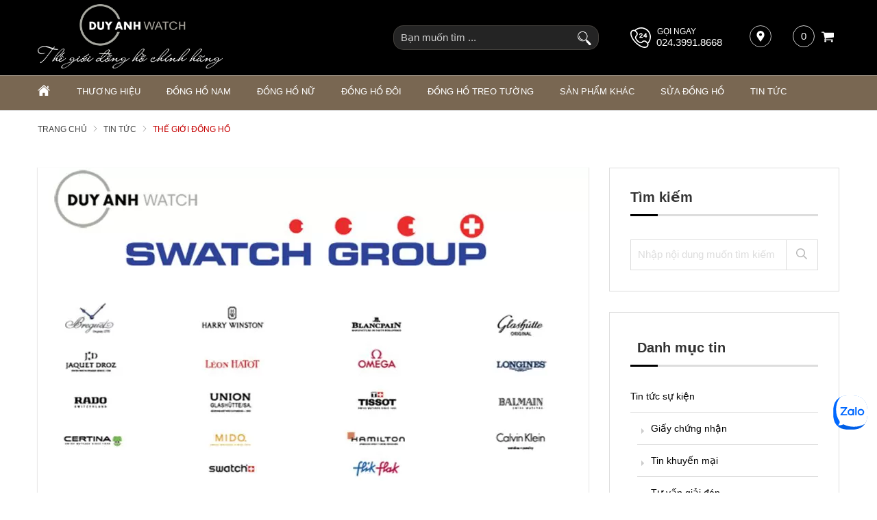

--- FILE ---
content_type: text/html; charset=UTF-8
request_url: https://donghoduyanh.com/the-gioi-dong-ho/tai-sao-swatch-group-tuyen-bo-khong-tham-gia-hoi-cho-baselworld-lon-nhat-hanh-tinh-n1332.html
body_size: 56573
content:
		<!DOCTYPE html>
		<html xmlns="http://www.w3.org/1999/xhtml" lang="vi" xml:lang="vi">
		<head id="Head1" prefix="og: http://ogp.me/ns# fb:http://ogp.me/ns/fb# article:http://ogp.me/ns/article#">
			<meta http-equiv="Content-Type" content="text/html; charset=utf-8" />
			<meta http-equiv="Cache-control" content="public">
			<title>Tại sao Swatch Group tuyên bố không tham gia Baselworld 2019</title>
			<meta name="description" content="Cuối tháng 7/2018, tập đoàn sản xuất đồng hồ số 1 thế giới Swatch Group bất ngờ tuyên bố sẽ không tham gia hội chợ Triển lãm đồng hồ và trang sức quốc tế Baselworld kể từ năm 2019...." />
			<meta name="keywords" content="đồng hồ tissot,đồng hồ omega,hội chợ baselworld,hoi cho baselworld,swatch group,baselworld" />
			<meta name="COPYRIGHT" content="0987943959" />
			<meta name="DEVELOPER" content="0987943959" />
			<meta name="dc.language" content="VN" />
			<meta name="dc.source" content="https://donghoduyanh.com/" />
			<meta name="dc.relation" content="https://donghoduyanh.com/" />
			<meta name="dc.title" content="Tại sao Swatch Group tuyên bố không tham gia Baselworld 2019" />
			<meta name="dc.keywords" content="đồng hồ tissot,đồng hồ omega,hội chợ baselworld,hoi cho baselworld,swatch group,baselworld" />
			<meta name="dc.subject" content="Tại sao Swatch Group tuyên bố không tham gia Baselworld 2019" />
			<meta name="dc.description" content="Cuối tháng 7/2018, tập đoàn sản xuất đồng hồ số 1 thế giới Swatch Group bất ngờ tuyên bố sẽ không tham gia hội chợ Triển lãm đồng hồ và trang sức quốc tế Baselworld kể từ năm 2019...." />
			<meta name="google-site-verification" content="aadasdagggggsfsfs" />
			<script type="text/javascript">
    (function(c,l,a,r,i,t,y){
        c[a]=c[a]||function(){(c[a].q=c[a].q||[]).push(arguments)};
        t=l.createElement(r);t.async=1;t.src="https://www.clarity.ms/tag/"+i;
        y=l.getElementsByTagName(r)[0];y.parentNode.insertBefore(t,y);
    })(window, document, "clarity", "script", "sjuloyne6n");
</script>
<!-- Global site tag (gtag.js) - Google Ads: 881712318 -->
<script async src="https://www.googletagmanager.com/gtag/js?id=AW-881712318"></script>
<script>
  window.dataLayer = window.dataLayer || [];
  function gtag(){dataLayer.push(arguments);}
  gtag('js', new Date());

  gtag('config', 'AW-881712318');
</script>

<!-- Google tag (gtag.js) -->
<script async src="https://www.googletagmanager.com/gtag/js?id=AW-1009584920"></script>
<script>
  window.dataLayer = window.dataLayer || [];
  function gtag(){dataLayer.push(arguments);}
  gtag('js', new Date());

  gtag('config', 'AW-1009584920');
</script>


<!-- Google Tag Manager -->
<script>(function(w,d,s,l,i){w[l]=w[l]||[];w[l].push({'gtm.start':
new Date().getTime(),event:'gtm.js'});var f=d.getElementsByTagName(s)[0],
j=d.createElement(s),dl=l!='dataLayer'?'&l='+l:'';j.async=true;j.src=
'https://www.googletagmanager.com/gtm.js?id='+i+dl;f.parentNode.insertBefore(j,f);
})(window,document,'script','dataLayer','GTM-MNPNV62');</script>
<!-- End Google Tag Manager -->

<!-- Meta Pixel Code -->
<script>
  setTimeout(function() {
    !function(f,b,e,v,n,t,s)
    {if(f.fbq)return;n=f.fbq=function(){n.callMethod?
    n.callMethod.apply(n,arguments):n.queue.push(arguments)};
    if(!f._fbq)f._fbq=n;n.push=n;n.loaded=!0;n.version='2.0';
    n.queue=[];t=b.createElement(e);t.async=!0;
    t.src=v;s=b.getElementsByTagName(e)[0];
    s.parentNode.insertBefore(t,s)}(window, document,'script',
    'https://connect.facebook.net/en_US/fbevents.js');
    fbq('init', '523716472522229');
    fbq('track', 'PageView');
  }, 9000); // Trì hoãn 5 giây
</script>
<noscript><img height="1" width="1" style="display:none"
  src="https://www.facebook.com/tr?id=523716472522229&ev=PageView&noscript=1"
/></noscript>
<!-- End Meta Pixel Code -->

<meta name="facebook-domain-verification" content="3w1zt91gjidgnm4twksfru6hcugmwy" />

<meta name="p:domain_verify" content="8ec09517281f2f76bdb618d5b3bf8553"/>

			<link rel="author" href="https://donghoduyanh.com/" />    	
							<meta property="og:type" content="website" />
				    	    
			<meta property="og:site_name" content="donghoduyanh.com">        
			<meta property="og:locale" content="vi_VN" />
			<meta property="og:title" content="Tại sao Swatch Group tuyên bố không tham gia Baselworld 2019"/>
			<meta property="og:url"  content="https://donghoduyanh.com/the-gioi-dong-ho/tai-sao-swatch-group-tuyen-bo-khong-tham-gia-hoi-cho-baselworld-lon-nhat-hanh-tinh-n1332.html" /> 
			<meta property="og:description"  content="Cuối tháng 7/2018, tập đoàn sản xuất đồng hồ số 1 thế giới Swatch Group bất ngờ tuyên bố sẽ không tham gia hội chợ Triển lãm đồng hồ và trang sức quốc tế Baselworld kể từ năm 2019...." />
			<meta property="fb:app_id" content="521300545469066" />
			<meta property="fb:admins" content="552476748178568"/>
			<meta property="og:type" content="website" />
		<link rel="manifest" href='https://donghoduyanh.com//manifest.json' />
    	<meta name="theme-color" content="#000" />
					<meta http-equiv="Content-Security-Policy" content="upgrade-insecure-requests">
			
											<link rel="canonical" href="https://donghoduyanh.com/the-gioi-dong-ho/tai-sao-swatch-group-tuyen-bo-khong-tham-gia-hoi-cho-baselworld-lon-nhat-hanh-tinh-n1332.html">
				<meta content="INDEX,FOLLOW" name="robots" />
				<meta name="googlebot" content="index,follow" />
				
			<!--<meta property="fb:admins" content="651422754875589"/>-->
			<meta property="og:title"  content="TẠI SAO SWATCH GROUP TUYÊN BỐ KHÔNG THAM GIA HỘI CHỢ BASELWORLD LỚN NHẤT HÀNH TINH? " />
		<meta property="og:type"   content="website" />
		<meta property="og:image"  content="https://donghoduyanh.com/images/news/2020/01/13/large/tai-sao-swatch-group-tuyen-bo-khong-tham-gia-hoi-cho-baselworld-lon-nhat-hanh-tinh-.jpg" />
		<meta property="og:image:width" content="600 "/>
		<meta property="og:image:height" content="315"/>
		<meta property="og:image:alt" content="TẠI SAO SWATCH GROUP TUYÊN BỐ KHÔNG THAM GIA HỘI CHỢ BASELWORLD LỚN NHẤT HÀNH TINH? " />
		<link rel="amphtml" href="https://donghoduyanh.com/the-gioi-dong-ho/tai-sao-swatch-group-tuyen-bo-khong-tham-gia-hoi-cho-baselworld-lon-nhat-hanh-tinh-n1332.amp"><meta property="og:description"  content="Cuối tháng 7/2018, tập đoàn sản xuất đồng hồ số 1 thế giới Swatch Group bất ngờ tuyên bố sẽ không tham gia hội chợ Triển lãm đồng hồ và trang sức quốc tế Baselworld kể từ năm 2019. Khi thông báo này được phát đi, Swatch Group đã tạo ra hiệu ứng domino đối với các tên tuổi lớn khác trong lĩnh vực này. Tại sao tập đoàn đồng hồ đến từ Thụy Sỹ lại rút khỏi hội chợ Baselworld, trong khi Swatch luôn là nhà triển lãm chính, chiếm diện tích gian hàng trưng bày, giới thiệu gần như tất cả 18 thương hiệu thuộc tập đoàn và doanh nghiệp lớn?&lt;br /&gt;
&lt;br /&gt;
" />

		<script type="application/ld+json">
		{
			"@graph": [{
				"@context": "http://schema.org",
				"@type": "NewsArticle",
				"mainEntityOfPage": {
					"@type": "WebPage",
					"@id": "https://donghoduyanh.com/the-gioi-dong-ho/tai-sao-swatch-group-tuyen-bo-khong-tham-gia-hoi-cho-baselworld-lon-nhat-hanh-tinh-n1332.html"
					},
					"headline": "&amp;nbsp;



&amp;nbsp;

1. Ngược d&amp;ograve;ng lịch sử hội chợ triển l&amp;at",
					"image": {
						"@type": "ImageObject",
						"url": "https://donghoduyanh.com/images/news/2020/01/13/large/tai-sao-swatch-group-tuyen-bo-khong-tham-gia-hoi-cho-baselworld-lon-nhat-hanh-tinh-.jpg",
						"height": 420,
						"width": 800
						},
						"datePublished": "01/02/2019",
						"dateModified": "31/12/2021",
						"author": {
							"@type": "Person",
							"name": "donghoduyanh"
							},
							"publisher": {
								"@type": "Organization",
								"name": "donghoduyanh",
								"logo": {
									"@type": "ImageObject",
									"url": "https://donghoduyanh.com/images/config/logo-da_1726290561.png",
									"width": 174,
									"height": 50
								}
								},
								"description": "lde;m Baselworld


Được tổ chức lần đầu ti&ecirc;n v&agrave;o ng&agrave;y 15/04/1917 với t&ecirc;n gọi ban đầu l&agrave; Schweizer Mustermesse Basel viết tắt l&agrave; MUBA). Tới năm 1931, sự kiện n&agrave;y được đổi t&ecirc;n th&agrave;nh Swiss Watch Fair. Một năm sau đ&oacute; c&aacute;i t&ecirc;n Baselworld &ndash; Triển l&atilde;m thương mại về đồng hồ v&agrave; trang sức q"
								}, {
									"@context": "http://schema.org",
									"@type": "WebSite",
									"name": "donghoduyanh",
									"url": "https://donghoduyanh.com/"
									},
									{
										"@context": "http://schema.org",
										"@type": "Organization",
										"url": "https://donghoduyanh.com/",
										"@id": "https://donghoduyanh.com/#organization",
										"name": "5068+ Đồng Hồ Chính Hãng Nam Nữ Thời Trang Cao Cấp",
										"logo": "https://donghoduyanh.com/images/config/logo-da_1726290561.png"
									}
									]
								}
								</script>
								
			<meta name="viewport" content="width=device-width, initial-scale=1, minimum-scale=1">			<link type='image/x-icon'	href='https://donghoduyanh.com/favicon.ico' rel='icon' />		
			
			<meta name="geo.placename" content="H&agrave; Nội" />
			<meta name="geo.region" content="VN-HN" />
			<meta name="geo.position" content="21;105.83" />
			<meta name="ICBM" content="21, 105.83" />
												
			<style amp-custom>:root{--main-color: #796752;--sub-color:#D50D15;--extra-color: #333;--black-color: #000;--border-color: #ada090;--button-color: #b1a18f}.image_template{left:-8px;position:absolute;top:0;display:none}.wrapper{opacity:06}html{color:#333;background:#FFF}body,div,dl,dt,dd,ul,ol,li,h1,h2,h3,h4,h5,h6,pre,code,form,legend,input,button,textarea,p,blockquote{margin:0;padding:0}body{font:14px/18px Helvetica,Arial,'DejaVu Sans','Liberation Sans',Freesans,sans-serif;margin:0;padding:0;font-size:14px;max-width:100%}.description{word-break:break-word}.fieldset{margin:0;padding:10px}th,td{margin:0}a{color:#000;text-decoration:none;display:inline-block}a:hover{color:var(--main-color) !important;webkit-transition:0.3s ease-in-out color;transition:0.3s ease-in-out color}input[type=text],input[type=number],input[type=password],textarea,select{-webkit-appearance:none;-moz-appearance:none}.red,.label_error{color:red;clear:both}.label_success{color:#3b5998}.redborder{border:1px solid red}.bold{font-weight:bold}.owl-lazy,.lazy{opacity:0}.display-off{display:none !important}.display-open{display:block !important}img{border:0;max-width:100%;height:auto;webkit-transition:all .5s ease;-moz-transition:all .5s ease;-o-transition:all .5s ease;-ms-transition:all .5s ease;transition:all .5s ease;display:inline-block}address,caption,cite,code,dfn,em,th,var,optgroup{font-style:inherit;font-weight:inherit}del,ins{text-decoration:none}li{list-style:none}caption,th{text-align:left}h1,h2,h3,h4,h5,h6{font-family:inherit;font-weight:500;line-height:1.1}q:before,q:after{content:''}abbr,acronym{border:0;font-variant:normal}sup{vertical-align:baseline}sub{vertical-align:baseline}legend{color:#000000;font-weight:bold;padding:0 8px}figure{margin:0}.description{line-height:24px}.description table{border-collapse:collapse;width:100%}.description table td,.description table #customers th{border:1px solid #ddd;padding:8px}.description table tr:nth-child(even){background-color:#f2f2f2}.description table tr:hover{background-color:#ddd}.description table th{padding-top:12px;padding-bottom:12px;text-align:left;background-color:var(--main-color);color:white}.description figure{margin:10px 0;text-align:center}.description figure figcaption{font-style:italic}.description ul li{padding-left:29px !important;position:relative}.description ul li:after{content:"";color:#e6e6e6;position:absolute;top:10px;left:8px;width:6px;height:6px;background:#bdbdbd;border-radius:50%}.description em,.description i{font-style:italic}.description h2,.description h3,.description h4,.description p,.description div{margin-top:10px}@media screen and (max-width: 600px){.description h2,.description h3,.description h4,.description p,.description div{margin-top:10px;font-size:15px}}.description a{color:#3a70f1}.description img{max-width:100%;height:auto !important;border:1px solid rgba(243,243,243,0.8)}.figcaption{font-style:italic}input,button,textarea,select,optgroup,option{font-family:inherit;font-size:14px;font-style:inherit;font-weight:inherit}input,button,textarea,select{*font-size:100%}table{font-size:inherit;border-collapse:collapse}pre,code,kbd,samp,tt{font-family:monospace;*font-size:108%;line-height:100%}.clear,.clearfix{clear:both}.cls::after,.cls::before,.clearfix::after,.clearfix::before{content:'';display:block;clear:both}.hidden,.hide,.hiden{display:none}.fl{float:left}.fr{float:right}.cf::after{clear:both;content:"";display:block;height:0;visibility:hidden}strong,b{font-weight:700}.benmarch{display:none}.pagination{text-align:center;margin-top:20px;margin-bottom:66px}@media screen and (max-width: 550px){.pagination{margin-bottom:40px}}.pagination .current{background:none repeat scroll 0 0 #303030;color:#FFFFFF;display:inline-block;font-size:14px;margin-right:8px;padding:7px 13px;width:34px;height:34px;box-sizing:border-box;border-radius:50%}.pagination a,.pagination b{border:1px solid #e7e7e7;color:#4C4C4C;display:inline-block;font-size:14px;margin-right:8px;padding:6px 13px;text-decoration:none;width:34px;height:34px;box-sizing:border-box;border-radius:50%}.pagination a:hover,.pagination b:hover{background:none repeat scroll 0 0 #303030;color:#FFFFFF !important;-webkit-transition:0.15s ease-in-out all;transition:0.15s ease-in-out all}.next-page{padding:6px 15px 6px !important}.pre-page{padding:6px 15px 6px !important}.next-page:hover{-webkit-transition:0.15s ease-in-out all;transition:0.15s ease-in-out all}.pre-page:hover{-webkit-transition:0.15s ease-in-out all;transition:0.15s ease-in-out all}.container{width:1170px;max-width:100%;box-sizing:border-box;margin:0px auto}@media screen and (max-width: 1171px){.container{padding-left:10px;padding-right:10px}}.page_title{position:relative;margin-bottom:10px;border-bottom:1px solid #ebebeb}.page_title span{padding:0px 20px 14px 0px;display:inline-block;position:relative;margin-left:0px;z-index:1;min-width:78px;text-align:center;webkit-transition:all .5s ease;-moz-transition:all .5s ease;-o-transition:all .5s ease;-ms-transition:all .5s ease;transition:all .5s ease;font-size:36px;text-decoration:none;text-align:left}@media screen and (max-width: 768px){.page_title span{font-size:20px}}.center-2col-right{width:calc(70% - 20px);float:left}.right-col{width:calc(30% - 20px);float:right}.star-on{color:#FF9727}.full_screen{position:fixed;width:100%;height:100%;z-index:9;background:rgba(0,0,0,0.48);display:none;top:0;left:0px}.full_screen_white{position:fixed;width:100%;height:100%;z-index:2;background:#fff;display:none;top:0;left:0px}.scroll_bar::-webkit-scrollbar-track{border-radius:10px;background-color:#EBEBEB}.scroll_bar::-webkit-scrollbar{width:8px;background-color:#EBEBEB;border-radius:10px}.scroll_bar::-webkit-scrollbar-thumb{border-radius:10px;background:scroll center center var(--main-color);border:1px solid #EBEBEB}.col-md-offset-6{margin-left:50%}.col-md-6{width:50%;float:left;min-height:1px}@media only screen and (max-width: 768px){.col-md-6{width:100%;float:none;margin-left:0}}.col-md-offset-5{margin-left:41.66666667%;position:relative}.col-md-7{width:58.33333333%}.col-lg-4{width:33.33333333%;padding-right:10px;padding-left:10px;box-sizing:border-box;float:left}#modal_alert{position:fixed;background:rgba(0,0,0,0.75);z-index:99999;overflow-y:auto;width:100%;height:100%;top:0px;left:0px}.modal_alert_inner{width:350px;background:white;border-radius:2px;max-width:96%;margin:2% auto}.modal_alert_title{background:var(--main-color);color:#FFF;text-align:center;text-transform:uppercase;padding:7px 0;font-size:17px;position:relative;border-radius:2px 2px 0 0}.modal_alert_title .close{position:absolute;right:0px;padding:0px 10px 8px;top:0;color:#FFF;font-size:22px}.modal_alert_body{background:white;color:#616161;padding:20px;-moz-user-select:text;-khtml-user-select:text;-webkit-user-select:text;-o-user-select:text;user-select:text;border-bottom-left-radius:3px;border-bottom-right-radius:3px}.wrapper_header{background:#58585A;position:relative}@media screen and (max-width: 1060px){.wrapper_header{display:none}}.wrapper_header .bg_l{width:calc(( 100% - 1170px)/2 + 91px);left:0;height:15px;background:#7D1416;position:absolute;top:0}.header-wrap{position:relative}.sb-toggle-left{padding:0px 2px 0 0px;cursor:pointer;cursor:pointer;display:none;position:absolute;right:0px;top:50%;transform:translateY(-50%);z-index:222}@media only screen and (max-width: 876px){.sb-toggle-left{display:grid}}.sb-toggle-left .navicon-line{width:22px;height:3px;border-radius:1px;margin-bottom:5px;background-color:#fff}#logo{width:40%;float:left;text-align:left}#logo .logo_img{width:270px}#logo .logo_img_small{display:none;width:170px}@media only screen and (max-width: 1110px){#logo .logo_img{display:none}#logo .logo_img_small{display:inline-block}}@media only screen and (max-width: 876px){#logo{width:100%;float:none;text-align:center}}#search-mobile{display:none}@media only screen and (max-width: 1110px){#search-mobile{display:block}}#left-head{width:30%;float:right;padding-top:31px}@media only screen and (max-width: 1171px){#left-head{padding-top:16px}}@media only screen and (max-width: 876px){#left-head{display:none}}#left-head .search{width:26%;float:right;margin-top:4px}#left-head #address-map{float:right;position:relative;margin-left:40px;width:40px;height:40px;display:inline-flex}#left-head #address-map a{color:#fff;display:inline-block;font-size:13px}#left-head #address-map svg{position:absolute;left:0px;width:16px;height:16px;fill:#fff;border:1px solid #b9b9b9;padding:7px;border-radius:50%}@media only screen and (max-width: 930px){#left-head #address-map{display:none}}#left-head #hotline{color:#fff;position:relative;float:right}#left-head #hotline svg{width:30px;height:30px;fill:#fff;position:absolute;top:3px}#left-head #hotline span{position:absolute;top:0px;left:39px;color:#fff;font-size:12px;text-transform:uppercase}#left-head #hotline a{color:#fff;font-weight:400;margin-top:16px;display:inline-block;margin-left:38px;font-size:15px}@media only screen and (max-width: 1050px){#left-head #hotline{display:none}}#left-head #shopcart{float:right;margin-left:40px;position:relative}@media only screen and (max-width: 930px){#left-head #shopcart{margin-left:12px}}#right-head-mobile{display:none;position:absolute;left:0px;top:50%;transform:translateY(-50%);z-index:4}@media only screen and (max-width: 876px){#right-head-mobile{display:block}}#right-head-mobile .chk_search_mobile{text-align:right;display:none}#right-head-mobile .chk_search_mobile svg{fill:#fff;cursor:pointer;width:22px;height:22px}@media only screen and (max-width: 876px){#right-head-mobile .chk_search_mobile{display:grid}}#right-head-mobile .chk_search_mobile_hide{display:none;position:absolute;right:6px;top:40px;z-index:3}#right-head-mobile .chk_search_mobile_hide svg{fill:#1e1e1e;width:20px;height:20px}@media only screen and (max-width: 876px){#right-head-mobile .search{display:none;position:absolute;top:0px;left:0px;z-index:3333;width:100%}}.right-head-mobile-full{width:100%;transform:translate(0px, 0px)}#right-head{float:right;width:30%;padding-top:31px}@media screen and (max-width: 1171px){#right-head{padding-top:15px}}@media only screen and (max-width: 876px){#right-head{display:none}}#right-head .chk_search_mobile_hide{display:none}#nav-mainmenu{border-top:1px solid var(--border-color)}@media only screen and (max-width: 990px){#nav-mainmenu .container{padding-left:0px !important;padding-right:0px !important}}.wrapper_top_c{float:right;margin-top:20px}@media screen and (max-width: 1060px){.wrapper_top_c{float:none;margin-top:10px}}.wrapper_top_c>div{float:right;color:#58585A;font-size:15px;box-sizing:border-box}.wrapper_top_c .contact_map{margin-top:8px;position:relative;padding-left:26px}@media screen and (max-width: 960px){.wrapper_top_c .contact_map{margin-top:0px}}.wrapper_top_c .contact_map a:before{position:absolute;top:0px;left:0;content:"\f279";font:normal normal normal 14px/1 FontAwesome;font-size:19px;border-radius:50%;text-align:center;box-sizing:border-box;color:#58585A}@media screen and (max-width: 960px){.wrapper_top_c .contact_map a:before{font-size:16px;background:#EEE;width:30px;height:30px;line-height:30px}}@media screen and (max-width: 960px){.wrapper_top_c .contact_map a span{display:none}}.wrapper_top_c .top_menu{margin-top:14px}@media screen and (max-width: 1060px){.wrapper_top_c .top_menu{margin-top:14px;clear:both;float:none;background:red;text-align:center}}.nav-mainmenu-no-home{border-bottom:1px solid #ddd;box-sizing:border-box}.center-2col-left{width:calc(100% - 302px);float:right;margin-left:30px;box-sizing:border-box}.left-col{width:272px;float:left;box-sizing:border-box}.left-col .block{background:#FFF;border:none;box-sizing:border-box;margin-bottom:20px;margin-bottom:20px}.left-col .block .block_title{color:var(--main-color);font-weight:normal;border-bottom:1px solid #EEEEEE;padding:10px 15px;text-transform:uppercase;font-family:Roboto;background:#F4F4F4;margin:0px 10px;border-left:2px solid var(--main-color);font-size:17px}.left-col .block ul>li a{color:#333;display:block;font-size:14px;margin-bottom:1px;padding:4px;text-decoration:none;font-weight:500;padding-left:30px;position:relative;text-transform:uppercase}.left-col .block ul>li a:before{position:absolute;content:"\f138";font-family:FontAwesome;left:11px;top:7px;color:var(--main-color);font-size:14px;-webkit-transition:0.7s ease-in-out all;transition:0.7s ease-in-out all}.left-col .block ul>li:hover a:before{transform:rotate(180deg) translate(0, 0);-webkit-transform:rotate(180deg) translate(0, 0)}.main_bottom .block{background:#FFF;margin-top:30px}.main_wrapper_normal{background:#F4F4F4;padding-top:20px;padding-bottom:40px}.hello .blocks_fullframe .text{transform:scale(1);-webkit-transform:scale(1);-moz-transform:scale(1)}.hello .blocks_fullframe .sum{transform:scale(1);-webkit-transform:scale(1);-moz-transform:scale(1)}.hello .blocks_fullframe .btn{transform:translate(0, 0);-webkit-transform:scale(1) rotate(0deg);-webkit-transition:all cubic-bezier(0.4, 0, 1, 1) 2s}.block>.lazy{background-repeat:no-repeat;background-position:center center}#header-main{background:#000;padding:6px 0px}footer .top-footer{padding-bottom:28px;border-bottom:1px solid var(--border-color)}@media only screen and (max-width: 920px){footer .top-footer{padding-bottom:42px}}footer .footer-facebook{margin-top:40px}@media screen and (max-width: 460px){footer .footer-facebook{margin-top:20px}}footer .footer-facebook .bottommenu-ft{width:calc(100% - 300px);float:left}footer .footer-facebook .fanpage-fb{width:300px;float:right;min-height:223px}footer .footer-facebook .fanpage-fb-mb{min-height:auto}@media only screen and (max-width: 920px){footer .footer-facebook .bottommenu-ft{width:100%;float:none}footer .footer-facebook .fanpage-fb{width:100%;float:none}}footer .bottom-footer{background:var(--main-color);padding:24px 0px 75px;color:#f3f3f3}footer .bottom-footer .bottom-footer-l{width:50%;float:left}footer .bottom-footer .bottom-footer-l .title{font-weight:600;margin-bottom:11px}footer .bottom-footer .bottom-footer-l ul{line-height:20px;font-size:13px}footer .bottom-footer .bottom-footer-r{width:38%;float:right}footer .bottom-footer .bottom-footer-r .bct-copyright{margin-bottom:10px}footer .bottom-footer .bottom-footer-r .bct-copyright a{width:148px;float:left;display:block}footer .bottom-footer .bottom-footer-r .bct-copyright a img{width:100%}footer .bottom-footer .bottom-footer-r .bct-copyright .copyring{width:calc(100% - 148px);float:right;text-align:right;margin-top:27px}@media only screen and (max-width: 430px){footer .bottom-footer .bottom-footer-r .bct-copyright .copyring{width:100%;float:none;text-align:left}footer .bottom-footer .bottom-footer-r .bct-copyright a{width:100%;float:none;width:34%}}footer .bottom-footer .bottom-footer-r .block-tags-ft{text-align:right}@media only screen and (max-width: 920px){footer .block_facebook{display:none}footer .bottom-footer-l{width:100% !important;float:none !important;margin-bottom:15px}footer .bottom-footer-r{width:100% !important;float:none !important}}#fixed-bar{margin:0;padding:0;z-index:100;right:0;display:none}#fixed-bar #bar-inner{height:50px;margin:0 10px 0 auto}#fixed-bar #bar-inner a{background:#8d7a66bf;display:block;text-decoration:none;-moz-transition:all 0.2s ease-in 0;-webkit-transition:all 0.2s ease-in;-webkit-transition-delay:0;transition:all 0.2s ease-in 0;width:42px;height:42px;text-align:center;border-radius:50%;line-height:42px}#fixed-bar #bar-inner a:hover{background:#000}#fixed-bar #bar-inner a svg{color:#FFF;width:17px;margin-top:7px}.fb-livechat,.fb-widget{display:none}.ctrlq.fb-overlay{z-index:0;position:fixed;height:100vh;width:100vw;-webkit-transition:opacity .4s, visibility .4s;transition:opacity .4s, visibility .4s;top:0;left:0;background:rgba(0,0,0,0.05);display:none}.fb-widget{background:#fff;z-index:1000;position:fixed;width:360px;height:435px;overflow:hidden;opacity:0;bottom:0;right:24px;border-radius:6px;-o-border-radius:6px;-webkit-border-radius:6px;box-shadow:0 5px 40px rgba(0,0,0,0.16);-webkit-box-shadow:0 5px 40px rgba(0,0,0,0.16);-moz-box-shadow:0 5px 40px rgba(0,0,0,0.16);-o-box-shadow:0 5px 40px rgba(0,0,0,0.16)}.ctrlq.fb-button{z-index:999;background:#0084ff;width:60px;height:60px;text-align:center;bottom:30px;border:0;outline:0;border-radius:60px;-webkit-border-radius:60px;-moz-border-radius:60px;-ms-border-radius:60px;-o-border-radius:60px;box-shadow:0 1px 6px rgba(0,0,0,0.06),0 2px 32px rgba(0,0,0,0.16);-webkit-transition:box-shadow .2s ease;background-size:80%;transition:all .2s ease-in-out}.ctrlq.fb-button svg{margin:8px 10px;box-sizing:border-box;color:#FFF}.ctrlq.fb-button,.ctrlq.fb-close{position:fixed;right:7px;cursor:pointer}.bubble{width:20px;height:20px;background:#c00;color:#fff;position:absolute;z-index:999999999;text-align:center;vertical-align:middle;top:-2px;left:-5px;border-radius:50%}.ctrlq.fb-close{position:relative;cursor:pointer;background:var(--main-color);text-align:right}.ctrlq.fb-close:after{content:"X";font-family:sans-serif;color:#FFF;padding:7px 10px}@media only screen and (max-width: 1200px){.callnow-mb{display:block;position:fixed;bottom:0px;z-index:11111;left:10px}}@media only screen and (min-width: 1200px){.callnow-mb{display:none}}.top_pro{margin-bottom:20px}.back-top{background:#cacaca;padding:6px;text-align:center}.back-top p{text-transform:uppercase;margin-top:5px}.pos0{position:relative;width:100%;overflow:hidden}.pos0 .close_svg{position:absolute;width:20px;height:20px;right:5px;z-index:2;top:50%;transform:translateY(-50%);cursor:pointer}.pos0 svg{fill:#fff;width:20px}.pos0 .banners .itemi_1{display:none !important}@media only screen and (max-width: 700px){.pos0 .banners .itemi_0{display:none}.pos0 .banners .itemi_1{display:block !important}}.pos1{background:#000}@media only screen and (max-width: 1170px){.pos1 .container{padding:0px}}#bl_block{min-height:184px;background-size:cover;background-repeat:no-repeat;background-position:center}#bl_block .block_title{text-align:center;font-size:25px;text-transform:uppercase;color:#eaeaea;padding:36px 0px 88px}@media only screen and (max-width: 1025px){#bl_block{background-image:none !important;min-height:auto}#bl_block .block_title{padding:36px 0px 36px;margin-bottom:30px;color:#000000}}@media only screen and (max-width: 768px){#bl_block .block_title{padding:14px 0px 20px;margin-bottom:0px;min-height:84px;box-sizing:border-box}}@media (min-width: 1025px){#bl_block{clip-path:polygon(0 0, 100% 0%, 100% 72%, 50% 100%, 0 72%);-webkit-clip-path:polygon(0 0, 100% 0%, 100% 72%, 50% 100%, 0 72%);-moz-clip-path:polygon(0 0, 100% 0%, 100% 72%, 50% 100%, 0 72%);-o-clip-path:polygon(0 0, 100% 0%, 100% 72%, 50% 100%, 0 72%);-ms-clip-path:polygon(0 0, 100% 0%, 100% 72%, 50% 100%, 0 72%)}}.block_title{text-align:center;margin-bottom:61px;line-height:25px}.block_title span{font-size:27px;text-transform:uppercase}@media only screen and (max-width: 876px){.block_title span{font-size:20px;text-transform:uppercase}}@media only screen and (max-width: 768px){.block_title{margin-bottom:30px}.block_title span{font-size:18px}}.strengths{position:relative;margin-bottom:175px}@media only screen and (max-width: 1169px){.strengths{margin-bottom:25px}}#strengths.hello .item{opacity:1;visibility:visible;transform:translate(0);transition:all 1s ease}#strengths.hello .item_2{transition-delay:0.2s;transform:translate(0, 0px)}@media all and (min-width: 1025px){#strengths.hello .item_2{transform:translate(0, 0px)}}#strengths.hello .item_1,#strengths.hello .item_3{transition-delay:0.4s;transform:translate(0, 0px)}@media all and (min-width: 1025px){#strengths.hello .item_1,#strengths.hello .item_3{transform:translate(0, 10px)}}.pos_mix_home{margin-bottom:54px}.pos_mix_home .pos_mix_left_1{width:calc(50% - 15px);float:left}@media screen and (max-width: 1024px){.pos_mix_home .pos_mix_left_1{width:calc(60% - 30px)}}@media screen and (max-width: 768px){.pos_mix_home .pos_mix_left_1{width:100%;float:none;margin-bottom:10px}}.pos_mix_home .pos_mix_right_1{width:calc(50% - 15px);float:right}@media screen and (max-width: 1024px){.pos_mix_home .pos_mix_right_1{width:40%}}.pos_mix_home .pos_mix_right_1 #top-content,.pos_mix_home .pos_mix_right_1 #bot-content{background-repeat:no-repeat;background-size:cover;height:144px;width:100%;content:"";color:#fff;font-weight:bold;text-transform:uppercase;position:relative;overflow:hidden}.pos_mix_home .pos_mix_right_1 #top-content{margin-bottom:18px}@media only screen and (max-width: 768px){.pos_mix_home .pos_mix_right_1 #top-content{margin-bottom:10px;width:calc(50% - 5px);float:left}}@media only screen and (max-width: 625px){.pos_mix_home .pos_mix_right_1 #top-content{width:100%;float:none}}.pos_mix_home .pos_mix_right_1 #top-content .text1{color:#fff !important;background:#d71921;font-size:34px;padding:15px 63px 10px 61px;text-align:center;display:inline-block;font-family:sans-serif;position:absolute;transform:skewY(8deg) translate(-11%);top:18px;z-index:3;transition:all 4s ease 0s;-webkit-transition:all 4s ease 0s}@media only screen and (max-width: 768px){.pos_mix_home .pos_mix_right_1 #top-content .text1{font-size:20px;padding:11px 64px 6px 80px;transform:skewY(6deg) translate(-100%);z-index:3;transition:all 4s ease 0s;-webkit-transition:all 4s ease 0s}}.pos_mix_home .pos_mix_right_1 #top-content .text2{color:#fff !important;background:#b41319;font-size:16px;padding:14px 117px 11px 23px;text-align:center;display:inline-block;font-family:sans-serif;position:absolute;z-index:2;left:0px;top:74px;transform:skewY(-12deg) translate(100%) !important;transition:all 4s ease 0s;-webkit-transition:all 4s ease 0s}.pos_mix_home .pos_mix_right_1 #top-content .text2 .before{content:'';background:#b41319;position:absolute;left:-23px;width:25px;top:0px;height:44px;transform:skewY(-7deg);-webkit-clip-path:polygon(0 50%, 100% 100%, 100% 0);clip-path:polygon(0 50%, 100% 100%, 100% 0)}@media only screen and (max-width: 768px){.pos_mix_home .pos_mix_right_1 #top-content .text2 .before{left:-19px;width:20px;top:-7px;height:50px;transform:skewY(-3deg)}}@media only screen and (max-width: 768px){.pos_mix_home .pos_mix_right_1 #top-content .text2{font-size:14px;padding:10px 90px 8px 2px;left:25px;top:61px;transform:skewY(-7deg) rotate3d(1, 1, 1, -120deg)}}.pos_mix_home .pos_mix_right_1 #top-content .text2 .fake{color:#ffeb3f}@media only screen and (max-width: 768px){.pos_mix_home .pos_mix_right_1 #bot-content{width:calc(50% - 5px);float:right}}@media only screen and (max-width: 625px){.pos_mix_home .pos_mix_right_1 #bot-content{width:100%;float:none}}.pos_mix_home .pos_mix_right_1 #bot-content .text1{color:#fff !important;background:#b41319;font-size:26px;padding:15px 152px 12px 51px;text-align:center;display:inline-block;font-family:sans-serif;position:absolute;top:30px;z-index:3;transition:all 4s ease 0s;-webkit-transition:all 4s ease 0s;transform:translateX(120%)}@media only screen and (max-width: 1110px){.pos_mix_home .pos_mix_right_1 #bot-content .text1{padding:15px 65px 12px 51px;font-size:20px}}@media only screen and (max-width: 768px){.pos_mix_home .pos_mix_right_1 #bot-content .text1{font-size:16px;padding:14px 82px 10px 48px}}.pos_mix_home .pos_mix_right_1 #bot-content .text1 .before{content:'';background:#b41319;position:absolute;left:-23px;width:25px;top:-7px;height:60px;-webkit-clip-path:polygon(0 50%, 100% 100%, 100% 0);clip-path:polygon(0 50%, 100% 100%, 100% 0)}@media only screen and (max-width: 768px){.pos_mix_home .pos_mix_right_1 #bot-content .text1 .before{left:-21px;width:24px;top:-6px;height:54px}}.pos_mix_home .pos_mix_right_1 #bot-content .text2{color:#fff !important;font-size:33px;text-align:center;display:inline-block;font-family:monospace;position:absolute;z-index:2;left:107px;top:104px;font-weight:normal;transition:all 4s ease 0s;-webkit-transition:all 4s ease 0s;transform:translateY(300%)}@media only screen and (max-width: 768px){.pos_mix_home .pos_mix_right_1 #bot-content .text2{top:98px;font-size:20px}}@media screen and (max-width: 768px){.pos_mix_home .pos_mix_right_1{width:100%;float:none}}.pos_mix_home .hello #top-content .text1{transform:skewY(6deg) translate(-5px) !important;-webkit-transition-delay:.4s;transition-delay:.4s}@media only screen and (max-width: 768px){.pos_mix_home .hello #top-content .text1{transform:skewY(7deg) translate(-3px) !important;-webkit-transition-delay:.4s;transition-delay:.4s;top:30px}}.pos_mix_home .hello #top-content .text2{transform:skewY(-7deg) rotate3d(1, 1, 1, 0deg) !important;-webkit-transition-delay:.4s;transition-delay:.4s;left:33px;top:58px}@media only screen and (max-width: 768px){.pos_mix_home .hello #top-content .text2{transform:skewY(-7deg) rotate3d(1, 1, 1, 0deg) !important;left:27px;top:63px}}.pos_mix_home .hello #top-content .text2 .before{top:-8px;height:60px}@media only screen and (max-width: 768px){.pos_mix_home .hello #top-content .text2 .before{height:54px}}.pos_mix_home .hello #bot-content .text1{transform:translateX(10%) !important;-webkit-transition-delay:1s;transition-delay:1s}.pos_mix_home .hello #bot-content .text2{transform:translateY(0%) !important;-webkit-transition-delay:1.5s;transition-delay:1.5s}.pos3{overflow:hidden;margin-bottom:30px;min-height:270px}@media only screen and (max-width: 768px){.pos3{min-height:170px}}@media only screen and (max-width: 580px){.pos3{min-height:370px}}.pos3 .banners a{display:grid;max-width:100%;width:calc(50% - 5px)}@media only screen and (max-width: 580px){.pos3 .banners a{width:100%;display:grid}}.pos3 .banners a:first-child{float:left}@media only screen and (max-width: 580px){.pos3 .banners a:first-child{margin-bottom:10px}}.pos3 .banners a:nth-child(2){float:right}.pos3 .banners a img{width:100%;display:inline-block}.pos4{margin-bottom:30px;min-height:80px}@media only screen and (max-width: 500px){.pos4{min-height:50px}}@media only screen and (max-width: 580px){.pos3,.pos4{margin-bottom:20px;overflow:hidden}}.slider-collection{margin-bottom:70px;min-height:420px}@media only screen and (max-width: 1024px){.slider-collection{min-height:170px}}@media only screen and (max-width: 580px){.slider-collection{margin-bottom:30px}}.pos5a{margin-top:80px}@media only screen and (max-width: 580px){.pos5a{margin-top:30px}}.pos5{margin-top:70px}@media only screen and (max-width: 580px){.pos5{margin-top:30px}}.pos6a{margin-top:70px}@media only screen and (max-width: 580px){.pos6a{margin-top:30px}}.pos6a .block_title{margin-bottom:30px;position:relative}.pos6a .block_title span{background:#fff;padding:0px 20px;box-sizing:border-box}.pos6a .block_title:after{content:"";width:60%;height:2px;background:var(--main-color);position:absolute;left:50%;top:50%;z-index:-1;transform:translate(-50%, -50%)}.pos6{border-bottom:1px solid #eee}@media all and (max-width: 768px){.pos6{margin-top:30px}.pos6 .block_title{margin-bottom:10px}.pos6 .certifications_0{display:none}}.pos6 .certifications_1{display:none}@media all and (max-width: 768px){.pos6 .certifications_1{display:block}}@media all and (max-width: 920px){.pos6{border-bottom:0px solid #eee;margin-bottom:50px}}@media all and (max-width: 500px){.pos6{margin-bottom:20px}}.pos7{padding:56px 0px 70px}@media all and (max-width: 768px){.pos7{padding:30px 0px 30px}}.pos8_pos9{background:#f1f1f1;padding:68px 0px}@media all and (max-width: 768px){.pos8_pos9{padding:30px 0px}}.pos8{margin-bottom:50px}@media all and (max-width: 768px){.pos8{margin-bottom:20px}}.pos10{width:calc(50% - 15px);float:left;height:472px;overflow-y:scroll}.pos10::-webkit-scrollbar{width:10px}.pos10::-webkit-scrollbar-track{-webkit-box-shadow:inset 0 0 6px rgba(0,0,0,0.3);border-radius:10px}.pos10::-webkit-scrollbar-thumb{background:#ddd;border-radius:10px;transition:0.2s;cursor:pointer}.pos10::-webkit-scrollbar-thumb:hover{background:#eee}@media all and (max-width: 900px){.pos10{width:100%;float:none;height:auto;overflow-y:auto;margin-bottom:30px}}.pos10 .block_title{margin-bottom:30px;padding-bottom:15px;border-bottom:1px solid #f1f1f1;text-align:left;position:relative}.pos10 .view-all{position:absolute;right:0px}.pos10b{padding-top:10px;width:calc(50% - 15px);float:right}@media all and (max-width: 900px){.pos10b{width:100%;float:none}}.pos10_pos10b{margin-top:40px}.pos10_pos10b .title_pos10{border-bottom:1px solid var(--main-color);margin-bottom:25px}.pos10_pos10b .title_pos10 span{display:inline-block;padding:14px 36px 8px;color:#fff;background:var(--main-color);clip-path:polygon(12% 0%, 100% 0%, 88% 100%, 0 100%)}.pos10_pos10b .title_pos10 span a{font-size:20px;color:#fff;text-transform:uppercase}.pos10_pos10b .title_pos10 span a:hover{color:#ffe10b !important}@media all and (max-width: 768px){.pos10_pos10b{margin-top:30px}.pos10_pos10b span{padding:10px 25px 6px}}.pos11{background:var(--main-color);padding:45px 0px 38px;margin-bottom:26px;margin-top:60px}@media all and (max-width: 768px){.pos11{padding:30px 0px 0px;margin-top:30px}}.blocks_strengths_news{background:#f4f4f6;margin-bottom:60px;padding:20px 0px}.xemthem{text-align:center;width:100%;position:relative}.xemthem:after{content:'';height:1px;background:var(--border-color);width:100%;position:absolute;left:0px}.xemthem a span{letter-spacing:1px;text-transform:uppercase;border-radius:38px;transition:0.5s;font-size:15px;position:absolute;left:50%;transform:translate(-50%, -50%);z-index:2;padding:11px 45px;background:var(--button-color);color:#fff;top:0}@media all and (max-width: 500px){.xemthem a span{text-transform:unset;transform:translate(-50%, -50%);padding:6px 25px;width:max-content}}.xemthem a span:hover{color:#fff;background:var(--main-color)}.product_grid,.products_blocks_wrapper{margin-top:80px}.col-right-detail-news .block{border:1px solid #ebebeb;padding:20px 26px;box-sizing:border-box;margin-bottom:20px}.col-right-detail-news .block .block_title{font-size:19px}@media screen and (max-width: 768px){.col-right-detail-news .block{width:50%;float:left}.col-right-detail-news .block .block_title{font-size:16px}}@media screen and (max-width: 550px){.col-right-detail-news .block{width:100%;float:none}}.col-right-detail-content .block_title{padding:8px 20px 10px 0px;position:relative;font-size:24px;text-align:left;margin-bottom:8px;text-transform:uppercase}.col-right-detail-content .block_title:after{content:'';position:absolute;bottom:-2px;left:0;width:83px;height:0;border-style:solid;border-width:3px 0px 0 0;border-color:var(--sub-color) transparent transparent transparent;webkit-transition:all .5s ease;-moz-transition:all .5s ease;-o-transition:all .5s ease;-ms-transition:all .5s ease;transition:all .5s ease}@media screen and (max-width: 768px){.col-right-detail-content .block_title{font-size:16px}.col-right-detail-content .block_title:after{border-width:2px 0px 0 0}}.channel-social-title{margin-bottom:35px}.right_b .blocks0 .news_list_body_default{margin-top:26px}@media only screen and (max-width: 550px){.right_b .blocks0 .news_list_body_default{margin-top:10px}}.product_pos1,.product_pos3{margin-bottom:60px}.product_pos1_detail,.certifications-block{margin-bottom:73px}@media screen and (max-width: 768px){.product_pos1_detail,.certifications-block{margin-bottom:30px}}.product_pos3_detail .testimonials_body,.news_pos2 .testimonials_body{margin-top:35px}.news_pos1 .block_title{padding-bottom:12px;border-bottom:1px solid #ebebeb;position:relative}.news_pos1 .block_title:before{position:absolute;content:'';width:30px;height:3px;background:var(--main-color);left:0px;bottom:0px}.news_pos1 .block_title span{padding:8px 12px;background:var(--main-color);color:#fff;text-transform:uppercase;font-size:20px;border-radius:5px;display:inline-block}@media screen and (max-width: 550px){.news_pos1 .block_title span{font-size:16px;padding:6px 12px}}.news_pos1 .block_title .summary-block{display:inline-block;font-size:14px;text-transform:uppercase;color:#ababab;padding-left:10px}@media screen and (max-width: 768px){.news_pos1 .block_title .summary-block{display:none}}.logo-bct-ft{text-align:left}@media screen and (max-width: 1110px){.logo-bct-ft{text-align:center}}.logo-bct-ft img{max-height:56px;width:auto !important}.display_open{display:block !important}.display_off{display:none !important}.fotorama__arr,.fotorama__fullscreen-icon,.fotorama__video-close,.fotorama__video-play{background:url(https://donghoduyanh.com/templates/duyanh/images/fotorama.png) no-repeat}@media (-webkit-min-device-pixel-ratio: 1.5), (min-resolution: 2dppx){.fotorama__arr,.fotorama__fullscreen-icon,.fotorama__video-close,.fotorama__video-play{background:url(https://donghoduyanh.com/templates/duyanh/images/fotorama@2x.png) 0 0/96px 160px no-repeat}}.slide-up{-ms-transform:translateY(0);transform:translateY(0)}.slide-down{-ms-transform:translateY(-100%);transform:translateY(-100%)}.m-slide-up{-ms-transform:translateY(0);transform:translateY(0)}.m-slide-up #search-mobile{display:none !important}.m-slide-down{-ms-transform:translateY(-100%);transform:translateY(-100%)}.m-slide-down #search-mobile{display:block !important}.menu-fixed-bar{z-index:10000;transition:all 0.8s cubic-bezier(0.55, 0, 0.1, 1)}.menu-fixed-bar{top:81px;width:100%}@media screen and (max-width: 1110px){.menu-fixed-bar{top:0px}}.suntory-alo-phone{background-color:transparent;cursor:pointer;height:120px;position:fixed;transition:visibility 0.5s ease 0s;width:120px;z-index:10 !important;display:block;left:0px;bottom:-25px}.suntory-alo-ph-circle{animation:1.2s ease-in-out 0s normal none infinite running suntory-alo-circle-anim;background-color:transparent;border:2px solid rgba(30,30,30,0.4);border-radius:100%;height:80px;left:5px;opacity:0.1;position:absolute;top:5px;transform-origin:50% 50% 0;transition:all 0.5s ease 0s;width:80px}.suntory-alo-phone.suntory-alo-green .suntory-alo-ph-circle{border-color:#39b54ac4;opacity:1}.suntory-alo-ph-circle-fill{animation:2.3s ease-in-out 0s normal none infinite running suntory-alo-circle-fill-anim;border:2px solid transparent;border-radius:100%;height:60px;left:15px;position:absolute;top:15px;transform-origin:50% 50% 0;transition:all 0.5s ease 0s;width:60px}.suntory-alo-phone.suntory-alo-green .suntory-alo-ph-circle-fill{background-color:rgba(77,190,98,0.65)}.suntory-alo-ph-img-circle{animation:1s ease-in-out 0s normal none infinite running suntory-alo-circle-img-anim;border:2px solid transparent;border-radius:100%;position:absolute;top:25px;left:25px;transform-origin:50% 50% 0;width:40px;height:40px}.suntory-alo-ph-img-circle svg{position:absolute;top:8px;left:11px;width:20px}.suntory-alo-phone.suntory-alo-green .suntory-alo-ph-img-circle{background-color:#39b54ac4}.suntory-alo-ph-img-circle i{animation:1s ease-in-out 0s normal none infinite running suntory-alo-circle-img-anim;font-size:30px;line-height:50px;display:block;width:24px;height:30px;color:#b6af96;content:" ";position:absolute;top:15px;left:13px;background-position:-37px -165px;background-repeat:no-repeat}@keyframes suntory-alo-circle-anim{0%{opacity:0.1;transform:rotate(0deg) scale(0.5) skew(1deg)}30%{opacity:0.5;transform:rotate(0deg) scale(0.7) skew(1deg)}100%{opacity:0.6;transform:rotate(0deg) scale(1) skew(1deg)}}@keyframes suntory-alo-circle-img-anim{0%{transform:rotate(0deg) scale(1) skew(1deg)}10%{transform:rotate(-25deg) scale(1) skew(1deg)}20%{transform:rotate(25deg) scale(1) skew(1deg)}30%{transform:rotate(-25deg) scale(1) skew(1deg)}40%{transform:rotate(25deg) scale(1) skew(1deg)}50%{transform:rotate(0deg) scale(1) skew(1deg)}100%{transform:rotate(0deg) scale(1) skew(1deg)}}@keyframes suntory-alo-circle-fill-anim{0%{opacity:0.2;transform:rotate(0deg) scale(0.7) skew(1deg)}50%{opacity:0.2;transform:rotate(0deg) scale(1) skew(1deg)}100%{opacity:0.2;transform:rotate(0deg) scale(0.7) skew(1deg)}}.fb-comments iframe{width:100% !important}.loader{border:16px solid #f3f3f3;border-radius:50%;border-top:16px solid #3498db;width:60px;height:60px;-webkit-animation:spin 2s linear infinite;animation:spin 2s linear infinite;position:fixed;top:50%;left:50%;z-index:1111;transform:translate(-50%, -50%);display:none}@-webkit-keyframes spin{0%{-webkit-transform:rotate(0deg)}100%{-webkit-transform:rotate(360deg)}}@keyframes spin{0%{transform:rotate(0deg)}100%{transform:rotate(360deg)}}.banner-cat-news{background-size:cover;background-repeat:no-repeat;background-position:center;min-height:400px;position:relative;margin-bottom:60px}.banner-cat-news .page_title{position:absolute;margin-bottom:0px;border-bottom:0px;text-align:center;left:50%;top:50%;transform:translate(-50%, -50%);text-transform:uppercase}.banner-cat-news .page_title span{padding:0px;color:#fff}@media screen and (max-width: 768px){.banner-cat-news{background-image:none !important;min-height:auto;margin-bottom:20px}.banner-cat-news .page_title{position:inherit;margin-bottom:0px;border-bottom:0px;text-align:center;left:auto;top:auto;transform:translate(0, 0);text-transform:uppercase}.banner-cat-news .page_title span{padding:0px;color:#000}}.all-navicon-line{width:24px;height:24px;position:relative;border:0px;background-color:transparent}.all-navicon-line svg{width:24px;height:24px;display:none;position:absolute;z-index:222}.mm-opening .all-navicon-line{transform:rotate(45deg)}.mm-opening .all-navicon-line .navicon-line-1{transform:rotate(-8deg);margin-top:8px;width:28px}.mm-opening .all-navicon-line .navicon-line-2{transform:rotate(-86deg);margin-top:-8px;width:28px}.mm-opening .all-navicon-line .navicon-line-3{display:none}.zalo-chat-widget{position:fixed;z-index:2 !important;bottom:88px !important;top:auto;right:14px !important}.after-lazy{opacity:1;display:inline-block !important}.block_banner_strengths{display:flex;flex-wrap:wrap;justify-content:space-between}@media only screen and (max-width: 500px){#bl_block .block_title span{font-size:16px}}
/*# sourceMappingURL=template.css.map */

.fotorama__arr:focus:after,.fotorama__fullscreen-icon:focus:after,.fotorama__html,.fotorama__img,.fotorama__nav__frame:focus .fotorama__dot:after,.fotorama__nav__frame:focus .fotorama__thumb:after,.fotorama__stage__frame,.fotorama__stage__shaft,.fotorama__video iframe{position:absolute;width:100%;height:100%;top:0;right:0;left:0;bottom:0}.fotorama--fullscreen,.fotorama__img{max-width:99999px!important;max-height:99999px!important;min-width:0!important;min-height:0!important;border-radius:0!important;box-shadow:none!important;padding:0!important}.fotorama__wrap .fotorama__grab{cursor:move;cursor:-webkit-grab;cursor:-o-grab;cursor:-ms-grab;cursor:grab}.fotorama__grabbing *{cursor:move;cursor:-webkit-grabbing;cursor:-o-grabbing;cursor:-ms-grabbing;cursor:grabbing}.fotorama__spinner{position:absolute!important;top:50%!important;left:50%!important}.fotorama__wrap--css3 .fotorama__arr,.fotorama__wrap--css3 .fotorama__fullscreen-icon,.fotorama__wrap--css3 .fotorama__nav__shaft,.fotorama__wrap--css3 .fotorama__stage__shaft,.fotorama__wrap--css3 .fotorama__thumb-border,.fotorama__wrap--css3 .fotorama__video-close,.fotorama__wrap--css3 .fotorama__video-play{-webkit-transform:translate3d(0,0,0);transform:translate3d(0,0,0)}.fotorama__caption,.fotorama__nav:after,.fotorama__nav:before,.fotorama__stage:after,.fotorama__stage:before,.fotorama__wrap--css3 .fotorama__html,.fotorama__wrap--css3 .fotorama__nav,.fotorama__wrap--css3 .fotorama__spinner,.fotorama__wrap--css3 .fotorama__stage,.fotorama__wrap--css3 .fotorama__stage .fotorama__img,.fotorama__wrap--css3 .fotorama__stage__frame{-webkit-transform:translateZ(0);transform:translateZ(0)}.fotorama__arr:focus,.fotorama__fullscreen-icon:focus,.fotorama__nav__frame{outline:0}.fotorama__arr:focus:after,.fotorama__fullscreen-icon:focus:after,.fotorama__nav__frame:focus .fotorama__dot:after,.fotorama__nav__frame:focus .fotorama__thumb:after{content:'';border-radius:inherit;background-color:rgba(0,175,234,.5)}.fotorama__wrap--video .fotorama__stage,.fotorama__wrap--video .fotorama__stage__frame--video,.fotorama__wrap--video .fotorama__stage__frame--video .fotorama__html,.fotorama__wrap--video .fotorama__stage__frame--video .fotorama__img,.fotorama__wrap--video .fotorama__stage__shaft{-webkit-transform:none!important;transform:none!important}.fotorama__wrap--css3 .fotorama__nav__shaft,.fotorama__wrap--css3 .fotorama__stage__shaft,.fotorama__wrap--css3 .fotorama__thumb-border{transition-property:-webkit-transform,width;transition-property:transform,width;transition-timing-function:cubic-bezier(0.1,0,.25,1);transition-duration:0ms}.fotorama__arr,.fotorama__fullscreen-icon,.fotorama__no-select,.fotorama__video-close,.fotorama__video-play,.fotorama__wrap{-webkit-user-select:none;-moz-user-select:none;-ms-user-select:none;user-select:none}.fotorama__select{-webkit-user-select:text;-moz-user-select:text;-ms-user-select:text;user-select:text}.fotorama__nav,.fotorama__nav__frame{margin:auto;padding:0}.fotorama__caption__wrap,.fotorama__nav__frame,.fotorama__nav__shaft{-moz-box-orient:vertical;display:inline-block;vertical-align:middle;*display:inline;*zoom:1}.fotorama__nav__frame,.fotorama__thumb-border{box-sizing:content-box}.fotorama__caption__wrap{box-sizing:border-box}.fotorama--hidden,.fotorama__load{position:absolute;left:-99999px;top:-99999px;z-index:-1}.fotorama__arr,.fotorama__fullscreen-icon,.fotorama__nav,.fotorama__nav__frame,.fotorama__nav__shaft,.fotorama__stage__frame,.fotorama__stage__shaft,.fotorama__video-close,.fotorama__video-play{-webkit-tap-highlight-color:transparent} @media (-webkit-min-device-pixel-ratio:1.5),(min-resolution:2dppx){.fotorama__arr,.fotorama__fullscreen-icon,.fotorama__video-close,.fotorama__video-play{}}.fotorama__thumb{background-color:#7f7f7f;background-color:rgba(127,127,127,.2)}@media print{.fotorama__arr,.fotorama__fullscreen-icon,.fotorama__thumb-border,.fotorama__video-close,.fotorama__video-play{background:none!important}}.fotorama{min-width:1px;overflow:hidden}.fotorama:not(.fotorama--unobtrusive)>*:not(:first-child){display:none}.fullscreen{width:100%!important;height:100%!important;max-width:100%!important;max-height:100%!important;margin:0!important;padding:0!important;overflow:hidden!important;background:#000}.fotorama--fullscreen{position:absolute!important;top:0!important;left:0!important;right:0!important;bottom:0!important;float:none!important;z-index:2147483647!important;background:#000;width:100%!important;height:100%!important;margin:0!important}.fotorama--fullscreen .fotorama__nav,.fotorama--fullscreen .fotorama__stage{background:#000}.fotorama__wrap{-webkit-text-size-adjust:100%;position:relative;direction:ltr;z-index:0}.fotorama__wrap--rtl .fotorama__stage__frame{direction:rtl}.fotorama__nav,.fotorama__stage{overflow:hidden;position:relative;max-width:100%}.fotorama__wrap--pan-y{-ms-touch-action:pan-y}.fotorama__wrap .fotorama__pointer{cursor:pointer}.fotorama__wrap--slide .fotorama__stage__frame{opacity:1!important}.fotorama__stage__frame{overflow:hidden}.fotorama__stage__frame.fotorama__active{z-index:8}.fotorama__wrap--fade .fotorama__stage__frame{display:none}.fotorama__wrap--fade .fotorama__fade-front,.fotorama__wrap--fade .fotorama__fade-rear,.fotorama__wrap--fade .fotorama__stage__frame.fotorama__active{display:block;left:0;top:0}.fotorama__wrap--fade .fotorama__fade-front{z-index:8}.fotorama__wrap--fade .fotorama__fade-rear{z-index:7}.fotorama__wrap--fade .fotorama__fade-rear.fotorama__active{z-index:9}.fotorama__wrap--fade .fotorama__stage .fotorama__shadow{display:none}.fotorama__img{-ms-filter:"alpha(Opacity=0)";filter:alpha(opacity=0);opacity:0;border:none!important}.fotorama__error .fotorama__img,.fotorama__loaded .fotorama__img{-ms-filter:"alpha(Opacity=100)";filter:alpha(opacity=100);opacity:1}.fotorama--fullscreen .fotorama__loaded--full .fotorama__img,.fotorama__img--full{display:none}.fotorama--fullscreen .fotorama__loaded--full .fotorama__img--full{display:block}.fotorama__wrap--only-active .fotorama__nav,.fotorama__wrap--only-active .fotorama__stage{max-width:99999px!important}.fotorama__wrap--only-active .fotorama__stage__frame{visibility:hidden}.fotorama__wrap--only-active .fotorama__stage__frame.fotorama__active{visibility:visible}.fotorama__nav{font-size:0;line-height:0;text-align:center;display:none;white-space:nowrap;z-index:5}.fotorama__nav__shaft{position:relative;left:0;top:0;text-align:left}.fotorama__nav__frame{position:relative;cursor:pointer}.fotorama__nav--dots{display:block}.fotorama__nav--dots .fotorama__nav__frame{width:18px;height:30px}.fotorama__nav--dots .fotorama__nav__frame--thumb,.fotorama__nav--dots .fotorama__thumb-border{display:none}.fotorama__nav--thumbs{display:block}.fotorama__nav--thumbs .fotorama__nav__frame{padding-left:0!important}.fotorama__nav--thumbs .fotorama__nav__frame:last-child{padding-right:0!important}.fotorama__nav--thumbs .fotorama__nav__frame--dot{display:none}.fotorama__dot{display:block;width:4px;height:4px;position:relative;top:12px;left:6px;border-radius:6px;border:1px solid #7f7f7f}.fotorama__nav__frame:focus .fotorama__dot:after{padding:1px;top:-1px;left:-1px}.fotorama__nav__frame.fotorama__active .fotorama__dot{width:0;height:0;border-width:3px}.fotorama__nav__frame.fotorama__active .fotorama__dot:after{padding:3px;top:-3px;left:-3px}.fotorama__thumb{overflow:hidden;position:relative;width:100%;height:100%}.fotorama__nav__frame:focus .fotorama__thumb{z-index:2}.fotorama__thumb-border{position:absolute;z-index:9;top:0;left:0;border-style:solid;border-color:#00afea;background-image:linear-gradient(to bottom right,rgba(255,255,255,.25),rgba(64,64,64,.1))}.fotorama__caption{position:absolute;z-index:12;bottom:0;left:0;right:0;font-family:'Helvetica Neue',Arial,sans-serif;font-size:14px;line-height:1.5;color:#000}.fotorama__caption a{text-decoration:none;color:#000;border-bottom:1px solid;border-color:rgba(0,0,0,.5)}.fotorama__caption a:hover{color:#333;border-color:rgba(51,51,51,.5)}.fotorama__wrap--rtl .fotorama__caption{left:auto;right:0}.fotorama__wrap--no-captions .fotorama__caption,.fotorama__wrap--video .fotorama__caption{display:none}.fotorama__caption__wrap{background-color:#fff;background-color:rgba(255,255,255,.9);padding:5px 10px}@-webkit-keyframes spinner{0%{-webkit-transform:rotate(0);transform:rotate(0)}100%{-webkit-transform:rotate(360deg);transform:rotate(360deg)}}@keyframes spinner{0%{-webkit-transform:rotate(0);transform:rotate(0)}100%{-webkit-transform:rotate(360deg);transform:rotate(360deg)}}.fotorama__wrap--css3 .fotorama__spinner{-webkit-animation:spinner 24s infinite linear;animation:spinner 24s infinite linear}.fotorama__wrap--css3 .fotorama__html,.fotorama__wrap--css3 .fotorama__stage .fotorama__img{transition-property:opacity;transition-timing-function:linear;transition-duration:.3s}.fotorama__wrap--video .fotorama__stage__frame--video .fotorama__html,.fotorama__wrap--video .fotorama__stage__frame--video .fotorama__img{-ms-filter:"alpha(Opacity=0)";filter:alpha(opacity=0);opacity:0}.fotorama__select{cursor:auto}.fotorama__video{top:32px;right:0;bottom:0;left:0;position:absolute;z-index:10}@-moz-document url-prefix(){.fotorama__active{box-shadow:0 0 0 transparent}}.fotorama__arr,.fotorama__fullscreen-icon,.fotorama__video-close,.fotorama__video-play{position:absolute;z-index:11;cursor:pointer}.fotorama__arr{position:absolute;width:39px;height:39px;top:50%;margin-top:-16px;}.fotorama__arr--prev{left:2px;background-position:3px 3px;}.fotorama__arr--next{right:2px;background-position:-29px 3px}.fotorama__arr--disabled{pointer-events:none;cursor:default;*display:none;opacity:.1}.fotorama__fullscreen-icon{width:38px;height:38px;top:2px;right:2px;background-position:0 -32px;z-index:20;}.fotorama__arr:focus,.fotorama__fullscreen-icon:focus{border-radius:50%}.fotorama--fullscreen .fotorama__fullscreen-icon{background-position:-63px 5px}.fotorama__video-play{width:96px;height:96px;left:50%;top:50%;margin-left:-48px;margin-top:-48px;background-position:0 -64px;opacity:0}.fotorama__wrap--css2 .fotorama__video-play,.fotorama__wrap--video .fotorama__stage .fotorama__video-play{display:none}.fotorama__error .fotorama__video-play,.fotorama__loaded .fotorama__video-play,.fotorama__nav__frame .fotorama__video-play{opacity:1;display:block}.fotorama__nav__frame .fotorama__video-play{width:32px;height:32px;margin-left:-16px;margin-top:-16px;background-position:-64px -32px}.fotorama__video-close{width:32px;height:32px;top:0;right:0;background-position:-64px 0;z-index:20;opacity:0}.fotorama__wrap--css2 .fotorama__video-close{display:none}.fotorama__wrap--css3 .fotorama__video-close{-webkit-transform:translate3d(32px,-32px,0);transform:translate3d(32px,-32px,0)}.fotorama__wrap--video .fotorama__video-close{display:block;opacity:1}.fotorama__wrap--css3.fotorama__wrap--video .fotorama__video-close{-webkit-transform:translate3d(0,0,0);transform:translate3d(0,0,0)}#fotorama__wrap--no-controls.fotorama__wrap--toggle-arrows .fotorama__arr,#fotorama__wrap--no-controls.fotorama__wrap--toggle-arrows .fotorama__fullscreen-icon{opacity:0}#fotorama__wrap--no-controls.fotorama__wrap--toggle-arrows .fotorama__arr:focus,#fotorama__wrap--no-controls.fotorama__wrap--toggle-arrows .fotorama__fullscreen-icon:focus{opacity:1}.fotorama__wrap--video .fotorama__arr,.fotorama__wrap--video .fotorama__fullscreen-icon{opacity:0!important}.fotorama__wrap--css2#fotorama__wrap--no-controls.fotorama__wrap--toggle-arrows .fotorama__arr,.fotorama__wrap--css2#fotorama__wrap--no-controls.fotorama__wrap--toggle-arrows .fotorama__fullscreen-icon{display:none}.fotorama__wrap--css2#fotorama__wrap--no-controls.fotorama__wrap--toggle-arrows .fotorama__arr:focus,.fotorama__wrap--css2#fotorama__wrap--no-controls.fotorama__wrap--toggle-arrows .fotorama__fullscreen-icon:focus{display:block}.fotorama__wrap--css2.fotorama__wrap--video .fotorama__arr,.fotorama__wrap--css2.fotorama__wrap--video .fotorama__fullscreen-icon{display:none!important}.fotorama__wrap--css3#fotorama__wrap--no-controls.fotorama__wrap--slide.fotorama__wrap--toggle-arrows .fotorama__fullscreen-icon:not(:focus){-webkit-transform:translate3d(32px,-32px,0);transform:translate3d(32px,-32px,0)}.fotorama__wrap--css3#fotorama__wrap--no-controls.fotorama__wrap--slide.fotorama__wrap--toggle-arrows .fotorama__arr--prev:not(:focus){-webkit-transform:translate3d(-48px,0,0);transform:translate3d(-48px,0,0)}.fotorama__wrap--css3#fotorama__wrap--no-controls.fotorama__wrap--slide.fotorama__wrap--toggle-arrows .fotorama__arr--next:not(:focus){-webkit-transform:translate3d(48px,0,0);transform:translate3d(48px,0,0)}.fotorama__wrap--css3.fotorama__wrap--video .fotorama__fullscreen-icon{-webkit-transform:translate3d(32px,-32px,0)!important;transform:translate3d(32px,-32px,0)!important}.fotorama__wrap--css3.fotorama__wrap--video .fotorama__arr--prev{-webkit-transform:translate3d(-48px,0,0)!important;transform:translate3d(-48px,0,0)!important}.fotorama__wrap--css3.fotorama__wrap--video .fotorama__arr--next{-webkit-transform:translate3d(48px,0,0)!important;transform:translate3d(48px,0,0)!important}.fotorama__wrap--css3 .fotorama__arr:not(:focus),.fotorama__wrap--css3 .fotorama__fullscreen-icon:not(:focus),.fotorama__wrap--css3 .fotorama__video-close:not(:focus),.fotorama__wrap--css3 .fotorama__video-play:not(:focus){transition-property:-webkit-transform,opacity;transition-property:transform,opacity;transition-duration:.3s}.fotorama__nav:after,.fotorama__nav:before,.fotorama__stage:after,.fotorama__stage:before{content:"";display:block;position:absolute;text-decoration:none;top:0;bottom:0;width:10px;height:auto;z-index:10;pointer-events:none;background-repeat:no-repeat;background-size:1px 100%,5px 100%}.fotorama__nav:before,.fotorama__stage:before{background-image:linear-gradient(transparent,rgba(0,0,0,.2) 25%,rgba(0,0,0,.3) 75%,transparent),radial-gradient(farthest-side at 0 50%,rgba(0,0,0,.4),transparent);background-position:0 0,0 0;left:-10px}.fotorama__nav.fotorama__shadows--left:before,.fotorama__stage.fotorama__shadows--left:before{left:0}.fotorama__nav:after,.fotorama__stage:after{background-image:linear-gradient(transparent,rgba(0,0,0,.2) 25%,rgba(0,0,0,.3) 75%,transparent),radial-gradient(farthest-side at 100% 50%,rgba(0,0,0,.4),transparent);background-position:100% 0,100% 0;right:-10px}.fotorama__nav.fotorama__shadows--right:after,.fotorama__stage.fotorama__shadows--right:after{right:0}.fotorama--fullscreen .fotorama__nav:after,.fotorama--fullscreen .fotorama__nav:before,.fotorama--fullscreen .fotorama__stage:after,.fotorama--fullscreen .fotorama__stage:before,.fotorama__wrap--fade .fotorama__stage:after,.fotorama__wrap--fade .fotorama__stage:before,.fotorama__wrap--no-shadows .fotorama__nav:after,.fotorama__wrap--no-shadows .fotorama__nav:before,.fotorama__wrap--no-shadows .fotorama__stage:after,.fotorama__wrap--no-shadows .fotorama__stage:before{display:none}.owl-carousel .animated{-webkit-animation-duration:1000ms;animation-duration:1000ms;-webkit-animation-fill-mode:both;animation-fill-mode:both}.owl-carousel .owl-animated-in{z-index:0}.owl-carousel .owl-animated-out{z-index:1}.owl-carousel .fadeOut{-webkit-animation-name:fadeOut;animation-name:fadeOut}@-webkit-keyframes fadeOut{0%{opacity:1}100%{opacity:0}}@keyframes fadeOut{0%{opacity:1}100%{opacity:0}}.owl-height{-webkit-transition:height 500ms ease-in-out;-moz-transition:height 500ms ease-in-out;-ms-transition:height 500ms ease-in-out;-o-transition:height 500ms ease-in-out;transition:height 500ms ease-in-out}.owl-carousel{display:none;width:100%;-webkit-tap-highlight-color:transparent;position:relative;z-index:1}.owl-carousel .owl-stage{position:relative;-ms-touch-action:pan-Y}.owl-carousel .owl-stage:after{content:".";display:block;clear:both;visibility:hidden;line-height:0;height:0}.owl-carousel .owl-stage-outer{position:relative;overflow:hidden;-webkit-transform:translate3d(0px, 0px, 0px)}.owl-carousel .owl-controls .owl-nav .owl-prev,.owl-carousel .owl-controls .owl-nav .owl-next,.owl-carousel .owl-controls .owl-dot{cursor:pointer;cursor:hand;-webkit-user-select:none;-khtml-user-select:none;-moz-user-select:none;-ms-user-select:none;user-select:none}.owl-carousel.owl-loaded{display:block}.owl-carousel.owl-loading{opacity:0;display:block}.owl-carousel.owl-hidden{opacity:0}.owl-carousel .owl-refresh .owl-item{display:none}.owl-carousel .owl-item{position:relative;min-height:1px;float:left;-webkit-backface-visibility:hidden;-webkit-tap-highlight-color:transparent;-webkit-touch-callout:none;-webkit-user-select:none;-moz-user-select:none;-ms-user-select:none;user-select:none}.owl-carousel .owl-item img{-webkit-transform-style:preserve-3d}.owl-carousel.owl-text-select-on .owl-item{-webkit-user-select:auto;-moz-user-select:auto;-ms-user-select:auto;user-select:auto}.owl-carousel .owl-grab{cursor:move;cursor:-webkit-grab;cursor:-o-grab;cursor:-ms-grab;cursor:grab}.owl-carousel.owl-rtl{direction:rtl}.owl-carousel.owl-rtl .owl-item{float:right}.no-js .owl-carousel{display:block}.owl-carousel .owl-item .owl-lazy{opacity:0;-webkit-transition:opacity 400ms ease;-moz-transition:opacity 400ms ease;-ms-transition:opacity 400ms ease;-o-transition:opacity 400ms ease;transition:opacity 400ms ease}.owl-carousel .owl-item img{transform-style:preserve-3d}.owl-carousel .owl-video-wrapper{position:relative;height:100%;background:#000}.owl-carousel .owl-video-play-icon{position:absolute;height:80px;width:80px;left:50%;top:50%;margin-left:-40px;margin-top:-40px;background:url("owl.video.play.png") no-repeat;cursor:pointer;z-index:1;-webkit-backface-visibility:hidden;-webkit-transition:scale 100ms ease;-moz-transition:scale 100ms ease;-ms-transition:scale 100ms ease;-o-transition:scale 100ms ease;transition:scale 100ms ease}.owl-carousel .owl-video-play-icon:hover{-webkit-transition:scale(1.3, 1.3);-moz-transition:scale(1.3, 1.3);-ms-transition:scale(1.3, 1.3);-o-transition:scale(1.3, 1.3);transition:scale(1.3, 1.3)}.owl-carousel .owl-video-playing .owl-video-tn,.owl-carousel .owl-video-playing .owl-video-play-icon{display:none}.owl-carousel .owl-video-tn{opacity:0;height:100%;background-position:center center;background-repeat:no-repeat;-webkit-background-size:contain;-moz-background-size:contain;-o-background-size:contain;background-size:contain;-webkit-transition:opacity 400ms ease;-moz-transition:opacity 400ms ease;-ms-transition:opacity 400ms ease;-o-transition:opacity 400ms ease;transition:opacity 400ms ease}.owl-carousel .owl-video-frame{position:relative;z-index:1}
/*# sourceMappingURL=owl.carousel.css.map */
.related-news .block,.col-right-detail-news .block{margin-bottom:30px;padding:30px;border:1px solid #ddd}@media screen and (max-width: 768px){.related-news .block,.col-right-detail-news .block{padding:20px}}.related-news .block_title,.col-right-detail-news .block_title{text-align:left;margin-bottom:34px;padding-bottom:12px;border-bottom:3px solid #ddd;position:relative}.related-news .block_title:after,.col-right-detail-news .block_title:after{position:absolute;bottom:-3px;left:0px;content:"";height:3px;width:40px;background:#000}.related-news .block_title span,.col-right-detail-news .block_title span{font-size:20px;text-transform:uppercase;text-transform:unset;font-weight:600}.cat-title-main{text-align:left;margin-bottom:34px;padding-bottom:12px;border-bottom:3px solid #ddd;position:relative}.cat-title-main:after{position:absolute;bottom:-3px;left:0px;content:"";height:3px;width:40px;background:#000}.cat-title-main span{font-size:20px;text-transform:uppercase;text-transform:unset;font-weight:600}.col-right-detail-news{width:calc(30% - 15px);float:right}@media screen and (max-width: 768px){.col-right-detail-news{width:100%;float:none;display:flex;flex-wrap:wrap}}.news_detail{width:calc(70% - 15px);float:left;box-shadow:0px 1px 1px 1px #eae9e9;box-sizing:border-box}.news_detail .padding-content{padding:0px 30px 30px}@media screen and (max-width: 768px){.news_detail .padding-content{padding:0px 10px 10px}}.news_detail .name_cate{padding:0px 20px 18px 0px;position:relative;font-size:36px;text-align:left;margin-bottom:30px;border-bottom:1px solid #ebebeb}.news_detail .name_cate:after{content:'';position:absolute;bottom:-2px;left:0;width:83px;height:0;border-style:solid;border-width:3px 0px 0 0;border-color:var(--sub-color) transparent transparent transparent;webkit-transition:all .5s ease;-moz-transition:all .5s ease;-o-transition:all .5s ease;-ms-transition:all .5s ease;transition:all .5s ease}.news_detail .block_strengths{margin-bottom:36px}@media screen and (max-width: 768px){.news_detail{width:100%;float:none;margin-bottom:30px}.news_detail .name_cate{font-size:20px;padding:0px 20px 8px 0px}}@media screen and (max-width: 550px){.pos_news_detail_1{display:none}}.news_detail .title{font-weight:normal;margin-bottom:22px;font-size:25px;line-height:40px;text-align:center;text-transform:uppercase;font-weight:bold;color:#000}@media screen and (max-width: 768px){.news_detail .title{font-size:20px;line-height:30px}}@media screen and (max-width: 420px){.news_detail .title{font-size:16px}}.news_detail .news_time{color:#6f6e6e;font-size:17px}.time_rate{padding-bottom:8px;border-bottom:1px solid #ebebeb;position:relative;padding-left:112px;box-sizing:border-box;margin-bottom:20px}.time_rate .rate{position:absolute;left:0px;top:-1px}.time_rate .share-news{width:50%;float:right;box-sizing:border-box;text-align:right}.time_rate .share-news .hit_share{display:inline-block}.related-news .related_content{display:flex;flex-wrap:wrap;box-sizing:border-box;margin:0px -15px 30px -15px}@media screen and (max-width: 768px){.related-news .related_content{margin:0px -5px 10px -5px}}.related-news .news-item{width:calc(33.333% - 30px);box-sizing:border-box;margin:0px 15px}@media screen and (max-width: 768px){.related-news .news-item{width:calc(50%  - 10px);margin:0px 5px;margin-bottom:10px}}.related-news .news-item img{width:100%;transition:all 0.7s ease 0s !important;-webkit-transition:all 0.7s ease 0s}.related-news .news-item:hover img{transform:scale(1.05);-webkit-transform:scale(1.05)}.related-news .img{overflow:hidden;position:relative}.related-news .img .time{position:absolute;bottom:0px;left:0px;color:#fff;padding:10px 16px;background:var(--main-color)}.related-news .img a{display:block}.related-news .title_related{padding:11px 0px 0px;text-align:left;margin-bottom:11px}.related-news .title_related a{display:inline-block;text-transform:uppercase;line-height:20px;letter-spacing:0.2px}.related-news .date{position:relative;padding-left:20px;margin-bottom:18px}.related-news .date svg{width:15px;height:15px;fill:#3c3c3c;position:absolute;left:0px}.related-news .summary{line-height:22px;text-align:left;color:#464646}.time_rate font{color:var(--sub-color);margin-right:8px}.news_detail .summary{font-size:16px;font-weight:600;line-height:24px;margin-bottom:40px}.news_detail .description{line-height:28px;font-size:16px;word-break:break-word;overflow:hidden}.news_detail .description p,.news_detail .description ul li,.news_detail .description div,.description h2,.description h3{margin-bottom:12px}.news_detail .description img:hover{opacity:0.6}.news_detail .description figcaption{font-style:italic;text-align:center;margin-top:5px}.news_detail .relate_title{color:#222222;font-size:17px;font-weight:bold;margin-bottom:18px;border-bottom:1px solid #eee;padding-bottom:6px;font-weight:normal;margin-top:20px}.item-related{float:left;width:25%;box-sizing:border-box;padding:0 8px;margin-bottom:15px}.related{overflow:hidden}.title-item-related{margin-top:13px}.item-related:hover .title-item-related{color:#2080CA}.title-item-related>a{font-size:15px;color:#333;text-decoration:none}.item-related .img_a{text-align:center;overflow:hidden;display:block}.item-related>a>img{width:100%;transition:all 0.3s ease 0s;-webkit-transition:all 0.3s ease 0s}.item-related:hover a>img{transform:scale(1.1);-webkit-transform:scale(1.1);opacity:0.5}.description img{max-width:100%;height:auto !important;margin:10px 0px;margin:10px auto;display:block}.description iframe{max-width:100%;width:100%;border:none;height:450px;max-height:450px}.description a{display:contents}.description .inner_detail_content{margin-bottom:25px}.description .inner_detail_content div{margin-bottom:0}.inner_detail_content .products-list-related .product_grid{margin-bottom:20px}.inner_detail_content .products-list-related .product_grid .item{width:25%;margin-bottom:0}.news_tags{margin-bottom:50px}.news_tags h2{display:inline-block;font-size:12px}.news_tags h2 a{color:#2779ff}@media only screen and (max-width: 500px){.inner_detail_content .products-list-related .product_grid .item,.item-related{width:50%}.related_content .item-related:nth-child(odd),.products-list-related .product_grid .item:nth-child(odd),.related_content .item-related:nth-child(odd){clear:left}.description iframe[src*=youtube]{max-width:100%;height:100%;min-height:300px}}.description #toc{padding:30px 20px 20px;border:1px solid #ebebeb;width:80%;margin:20px auto;position:relative;background:#fdfdfd;box-sizing:border-box}@media only screen and (max-width: 600px){.description #toc{padding:10px;font-size:14px;line-height:24px;width:100%}.description #toc p,.description #toc ul li,.description #toc div,.description #toc h2,.description #toc h3{margin-bottom:3px}}.description #toc #toc-header{position:absolute;top:-34px;left:50%;transform:translate(-50%, 0%);font-size:18px;text-transform:uppercase;background:#fff;padding:0px 15px;height:28px}@media only screen and (max-width: 600px){.description #toc #toc-header{position:inherit;top:auto;left:auto;transform:translate(0%, 0%);font-size:16px;text-transform:uppercase;background:none;padding:0px;height:auto;text-align:center}}.description #toc ul li:after{display:none !important}.description #toc ul li a{color:var(--main-color)}.description #toc .toc-3 li:after{display:block !important;background:var(--main-color)}.description br{content:" ";display:block;margin:10px 0}.avatar-detail{margin-bottom:40px}@media only screen and (max-width: 600px){.avatar-detail{margin-bottom:20px}}.avatar-detail img{width:100%}.chat_click_up{text-align:center;margin-bottom:20px}.chat_click_up a{font-size:18px;padding:20px;color:#fff;background:#2b8bd4;text-transform:uppercase;border-radius:5px;position:relative;transition:0.2s;padding-left:53px;cursor:pointer;display:inline-block}.chat_click_up a svg{position:absolute;width:30px;height:30px;fill:#fff;left:15px;top:16px}.chat_click_up a:hover{background:var(--main-color);color:#fff !important}#fb-coment-ws{min-height:209px}.tag-item{margin-bottom:3px}.author-info{margin:20px 0px 35px;display:flex;flex-wrap:wrap;align-items:center;width:100%;border:1px dashed #616363;box-sizing:border-box;padding:10px 10px}.author-info .author-avatar{width:100px}.author-info .author-avatar img{border-radius:100%;width:70px;object-fit:contain}@media (max-width: 767px){.author-info .author-avatar{width:100%}.author-info .author-avatar img{margin:0px auto}}.author-info .author-meta{width:calc(100% - 100px)}@media (max-width: 767px){.author-info .author-meta{width:100%}}.author-info .author-name{width:100%;text-transform:uppercase;font-weight:600;color:var(--main-color);margin-bottom:10px;display:block}.author-info .author-des{line-height:22px;margin-bottom:15px}
/*# sourceMappingURL=detail.css.map */
.product_grid_insert_news_style1,.product_grid_insert_news_style2,.product_grid_insert_news_style3,.product_grid_insert_news_style4,.product_grid_insert_news_style5{line-height:22px;font-size:14px}.product_grid_insert_news_style1 p,.product_grid_insert_news_style1 ul li,.product_grid_insert_news_style1 div,.product_grid_insert_news_style1 h2,.product_grid_insert_news_style1 h3,.product_grid_insert_news_style1 figure,.product_grid_insert_news_style2 p,.product_grid_insert_news_style2 ul li,.product_grid_insert_news_style2 div,.product_grid_insert_news_style2 h2,.product_grid_insert_news_style2 h3,.product_grid_insert_news_style2 figure,.product_grid_insert_news_style3 p,.product_grid_insert_news_style3 ul li,.product_grid_insert_news_style3 div,.product_grid_insert_news_style3 h2,.product_grid_insert_news_style3 h3,.product_grid_insert_news_style3 figure,.product_grid_insert_news_style4 p,.product_grid_insert_news_style4 ul li,.product_grid_insert_news_style4 div,.product_grid_insert_news_style4 h2,.product_grid_insert_news_style4 h3,.product_grid_insert_news_style4 figure,.product_grid_insert_news_style5 p,.product_grid_insert_news_style5 ul li,.product_grid_insert_news_style5 div,.product_grid_insert_news_style5 h2,.product_grid_insert_news_style5 h3,.product_grid_insert_news_style5 figure{margin-top:0px}.product_grid_insert_news_style1 img,.product_grid_insert_news_style2 img,.product_grid_insert_news_style3 img,.product_grid_insert_news_style4 img,.product_grid_insert_news_style5 img{border:none;margin:0}.product_grid_insert_news_style1 table,.product_grid_insert_news_style1 tr,.product_grid_insert_news_style1 td,.product_grid_insert_news_style1 th,.product_grid_insert_news_style2 table,.product_grid_insert_news_style2 tr,.product_grid_insert_news_style2 td,.product_grid_insert_news_style2 th,.product_grid_insert_news_style3 table,.product_grid_insert_news_style3 tr,.product_grid_insert_news_style3 td,.product_grid_insert_news_style3 th,.product_grid_insert_news_style4 table,.product_grid_insert_news_style4 tr,.product_grid_insert_news_style4 td,.product_grid_insert_news_style4 th,.product_grid_insert_news_style5 table,.product_grid_insert_news_style5 tr,.product_grid_insert_news_style5 td,.product_grid_insert_news_style5 th{border:none}.product_grid_insert_news_style1 br,.product_grid_insert_news_style2 br,.product_grid_insert_news_style3 br,.product_grid_insert_news_style4 br,.product_grid_insert_news_style5 br{margin:0px}.product_grid_insert_news_style1 a,.product_grid_insert_news_style2 a,.product_grid_insert_news_style3 a,.product_grid_insert_news_style4 a,.product_grid_insert_news_style5 a{color:#000;display:inline-block}.product_grid_insert_news_style1 h3,.product_grid_insert_news_style2 h3,.product_grid_insert_news_style3 h3,.product_grid_insert_news_style4 h3,.product_grid_insert_news_style5 h3{margin-bottom:0px}.product_grid_insert_news_style1 iframe,.product_grid_insert_news_style2 iframe,.product_grid_insert_news_style3 iframe,.product_grid_insert_news_style4 iframe,.product_grid_insert_news_style5 iframe{max-width:100%;width:100%;border:none;height:auto;max-height:initial}@media only screen and (max-width: 500px){.product_grid_insert_news_style1 iframe[src*=youtube],.product_grid_insert_news_style2 iframe[src*=youtube],.product_grid_insert_news_style3 iframe[src*=youtube],.product_grid_insert_news_style4 iframe[src*=youtube],.product_grid_insert_news_style5 iframe[src*=youtube]{min-height:218px;height:auto}}.product_grid_insert_news_style4{display:block !important}.product_grid_insert_news_style1{margin-bottom:0px}.product_grid_insert_news_style1 .item{width:100%;max-width:680px;height:auto;padding:15px;margin-bottom:15px;display:inline-block;border:1px solid #eee;-webkit-box-sizing:border-box;-moz-box-sizing:border-box;box-sizing:border-box}@media only screen and (min-width: 1200px){.product_grid_insert_news_style1 .item{margin-left:50%;transform:translateX(-50%)}}.product_grid_insert_news_style1 .item .product_image{width:36%;float:left;padding:0px 20px;box-sizing:border-box}.product_grid_insert_news_style1 .item .product_image img{border:none}.product_grid_insert_news_style1 .item .price_current{overflow:hidden;font-size:18px;font-weight:bold;color:#ED1C24;display:inline}.product_grid_insert_news_style1 .item .price_old{display:inline;margin-left:10px;text-decoration:line-through;color:#969696}.product_grid_insert_news_style1 .item .info{text-align:left;float:right;width:64%;margin-top:0px}.product_grid_insert_news_style1 .item a{color:#318ad6}.product_grid_insert_news_style1 .item .name{line-height:22px;margin-bottom:3px;font-weight:bold;display:block;font-size:16px}.product_grid_insert_news_style1 .item .frame_dt{border:#eee 1px solid;padding:25px 15px 10px;position:relative;border-radius:4px;font-size:14px;margin-top:20px}.product_grid_insert_news_style1 .item .promotion label{font-size:14px;display:inline-block;position:absolute;background:#ed142f;color:#fff;top:-16px;left:7px;padding:1px 15px 2px 30px;border-radius:12px}.product_grid_insert_news_style1 .item .promotion label svg{fill:#fff;width:16px;height:16px;left:9px;position:absolute;top:5px}.product_grid_insert_news_style1 .item .promotion p,.product_grid_insert_news_style1 .item .promotion_info p,.product_grid_insert_news_style1 .item .promotion div,.product_grid_insert_news_style1 .item .promotion_info div{margin-bottom:6px;line-height:19px}@media only screen and (max-width: 500px){.product_grid_insert_news_style1 .item .promotion p,.product_grid_insert_news_style1 .item .promotion_info p,.product_grid_insert_news_style1 .item .promotion div,.product_grid_insert_news_style1 .item .promotion_info div{margin-bottom:2px;line-height:20px}}.product_grid_insert_news_style1 .item .promotion p{position:relative;padding-left:20px;font-size:14px;color:#333}.product_grid_insert_news_style1 .item .promotion p:after{content:'';position:absolute;background:var(--main-color);top:8px;transform:translate(0px, -50%);left:0;width:15px;height:15px;border-radius:50%;box-sizing:border-box;background:url('data:image/svg+xml;charset=utf-8,<svg height="15px" width="15px" viewBox="0 0 512 512"  fill="rgb(63 184 70)" xmlns="http://www.w3.org/2000/svg"><path d="m256 0c-141.164062 0-256 114.835938-256 256s114.835938 256 256 256 256-114.835938 256-256-114.835938-256-256-256zm129.75 201.75-138.667969 138.664062c-4.160156 4.160157-9.621093 6.253907-15.082031 6.253907s-10.921875-2.09375-15.082031-6.253907l-69.332031-69.332031c-8.34375-8.339843-8.34375-21.824219 0-30.164062 8.339843-8.34375 21.820312-8.34375 30.164062 0l54.25 54.25 123.585938-123.582031c8.339843-8.34375 21.820312-8.34375 30.164062 0 8.339844 8.339843 8.339844 21.820312 0 30.164062zm0 0"/></svg>');background-repeat:no-repeat}.product_grid_insert_news_style1 .item .promotion p a{color:#288ad6}.product_grid_insert_news_style1 .item .view-detail{margin-top:7px}.product_grid_insert_news_style1 .item .view-detail a{display:inline-block;text-decoration:unset;padding:2px 10px 0px;background:#f8860a;color:#fff;border-radius:5px;font-size:12px;text-transform:uppercase}.product_grid_insert_news_style1 .item .view-detail a:hover{color:#fff !important;background:#288ad6}@media only screen and (max-width: 500px){.product_grid_insert_news_style1 .item{padding:10px}.product_grid_insert_news_style1 .item .product_image{width:120px;padding:0px 10px}.product_grid_insert_news_style1 .item .info{width:calc(100% - 120px)}.product_grid_insert_news_style1 .item .name{font-size:13px}.product_grid_insert_news_style1 .item .price_current,.product_grid_insert_news_style1 .item .price_old{font-size:13px}.product_grid_insert_news_style1 .item .frame_dt{font-size:13px}}body .product_grid_insert_news_style2{margin:0px -5px}body .product_grid_insert_news_style2 .item{width:calc(33.333% - 10px);margin:0px 5px}body .product_grid_insert_news_style2 .item:nth-child(n+4){display:none}@media all and (max-width: 491px){body .product_grid_insert_news_style2 .item:nth-child(n+2){display:none}}body .product_grid_insert_news_style2 .item img{width:100%}body .product_grid_insert_news_style2 .item h2 a,body .product_grid_insert_news_style2 .item h3 a{font-size:17px;font-weight:600;margin-bottom:8px}@media all and (max-width: 768px){body .product_grid_insert_news_style2 .item h2 a,body .product_grid_insert_news_style2 .item h3 a{font-size:15px}}body .product_grid_insert_news_style2 .item h2 a .cat_name,body .product_grid_insert_news_style2 .item h3 a .cat_name{color:#777;display:block;font-size:14px;margin-top:6px;margin-bottom:8px;font-weight:normal}body .product_grid_insert_news_style2 .owl-next,body .product_grid_insert_news_style2 .owl-prev{float:left;position:absolute;text-align:center;color:#222;-webkit-transition:all .3s ease;-moz-transition:all .3s ease;-o-transition:all .3s ease;transition:all .3s ease;border:none;top:29%;width:25px;height:25px;margin:0px;box-sizing:border-box;background-image:url(https://donghoduyanh.com/modules/news/assets/images/arr-l.svg);background-repeat:no-repeat}body .product_grid_insert_news_style2 .owl-prev{left:0px;transform:rotate(180deg)}body .product_grid_insert_news_style2 .owl-next{right:0px}body .product_grid_insert_news_style2 .item img{max-height:inherit !important}body .product_grid_insert_news_style2.owl-loaded{margin:0px}body .product_grid_insert_news_style2.owl-loaded .item{width:100%;margin:0px}.product_grid_insert_news_style3 .item{width:100%;display:block;text-align:center;margin-bottom:30px}.product_grid_insert_news_style3 .item .product_image{max-width:300px;display:inline-block;border:1px solid #ededed;padding:10px}.product_grid_insert_news_style3 .item h3{color:#5a5a5a;font-size:13px}.product_grid_insert_news_style3 .item h3 span{color:#5a5a5a;font-size:13px}.product_grid_insert_news_style3 .item h3 a{font-size:14px;color:#318ad6;padding:10px}.product_grid_insert_news_style4 .item{margin-bottom:30px}.product_grid_insert_news_style4 .item .item-title{text-align:center;margin-bottom:20px}.product_grid_insert_news_style4 .item .tt_bc{display:inline-block;background:#f8860a;color:#fff;padding:1px 13px 0px;text-transform:uppercase;margin-right:26px;position:relative;width:149px;box-sizing:border-box;float:left}.product_grid_insert_news_style4 .item .tt_bc:after{content:"";position:absolute;right:-14px;top:4px;height:16px;width:2px;background:#222}@media screen and (max-width: 600px){.product_grid_insert_news_style4 .item .tt_bc{width:100%;float:none;text-align:center;margin-bottom:10px;margin-right:0px}.product_grid_insert_news_style4 .item .tt_bc:after{display:none}}.product_grid_insert_news_style4 .item h3{display:inline-block;width:calc(100% - 260px);float:left;margin-top:3px;line-height:22px}@media screen and (max-width: 600px){.product_grid_insert_news_style4 .item h3{width:100%;float:none;text-align:center}}.product_grid_insert_news_style4 .item .name{font-weight:bold;color:#318ad6;text-transform:uppercase;font-size:15px}.product_grid_insert_news_style4 .item .frame_inner .product_image,.product_grid_insert_news_style4 .item .frame_inner .info,.product_grid_insert_news_style4 .item .frame_inner .product_img_rality{width:calc(100% / 3);float:left;padding:0px 10px;box-sizing:border-box}@media screen and (max-width: 650px){.product_grid_insert_news_style4 .item .frame_inner .product_image,.product_grid_insert_news_style4 .item .frame_inner .info,.product_grid_insert_news_style4 .item .frame_inner .product_img_rality{width:100%;float:none;padding:0px}}.product_grid_insert_news_style4 .item .frame_inner .info{line-height:22px;font-size:15px;text-align:justify}.product_grid_insert_news_style4 .item .frame_inner .summary{margin-bottom:5px;font-weight:normal;font-size:14px;line-height:22px}.product_grid_insert_news_style4 .item .frame_inner .price_current{font-weight:bold;color:#ED1C24;margin-bottom:9px}@media screen and (max-width: 650px){.product_grid_insert_news_style4 .item .frame_inner .price_current{text-align:center}}@media screen and (max-width: 650px){.product_grid_insert_news_style4 .item .frame_inner .view-detail{text-align:center}}.product_grid_insert_news_style4 .item .frame_inner .view-detail a{display:inline-block;text-decoration:unset;padding:5px 32px 3px;background:#f8860a;color:#fff;border-radius:5px;font-size:12px;text-transform:uppercase}.product_grid_insert_news_style4 .item .frame_inner .view-detail a:hover{background:#318ad6;color:#fff !important}.product_grid_insert_news_style5{margin-bottom:0px}.product_grid_insert_news_style5 .generate-gallery{width:680px;margin:0 auto 20px}@media screen and (max-width: 700px){.product_grid_insert_news_style5 .generate-gallery{width:100%}}.product_grid_insert_news_style5 .generate-gallery .leftGallery{display:inline-block;width:calc(100% - 125px)}.product_grid_insert_news_style5 .generate-gallery .leftGallery img{cursor:pointer}@media screen and (max-width: 700px){.product_grid_insert_news_style5 .generate-gallery .leftGallery{width:100%;display:block}}.product_grid_insert_news_style5 .generate-gallery .rightGallery{display:inline-block;width:120px;vertical-align:top;max-height:370px}@media screen and (max-width: 700px){.product_grid_insert_news_style5 .generate-gallery .rightGallery{width:100%;display:block}}.product_grid_insert_news_style5 .generate-gallery .rightGallery .rightGalleryWrap{display:flex;flex-direction:column;height:100%;float:right}@media screen and (max-width: 700px){.product_grid_insert_news_style5 .generate-gallery .rightGallery .rightGalleryWrap{float:left;display:block;height:auto}}@media screen and (max-width: 500px){.product_grid_insert_news_style5 .generate-gallery .rightGallery .rightGalleryWrap{float:none;margin:0px -5px}}.product_grid_insert_news_style5 .generate-gallery .rightGallery .rightGalleryItem{padding-left:0;width:90px;height:auto;border-radius:6px;border:1px solid #eee;cursor:pointer;padding:5px;margin:5px 5px 5px 0px;position:relative;max-height:72px}@media screen and (max-width: 700px){.product_grid_insert_news_style5 .generate-gallery .rightGallery .rightGalleryItem{float:left}}@media screen and (max-width: 500px){.product_grid_insert_news_style5 .generate-gallery .rightGallery .rightGalleryItem{width:calc(25% - 10px);box-sizing:border-box;margin:5px}}.product_grid_insert_news_style5 .generate-gallery .rightGallery .rightGalleryItem img{margin:0;padding:0;width:100%}.product_grid_insert_news_style5 .generate-gallery .rightGallery .rightGalleryItem .lstOverlay{position:absolute;left:0;right:0;top:0;bottom:0;background-color:rgba(0,0,0,0.72);text-align:center;border-radius:7px;color:#fff;padding-top:15px;margin-bottom:0px}@media screen and (max-width: 500px){.product_grid_insert_news_style5 .generate-gallery .rightGallery .rightGalleryItem .lstOverlay{padding-top:32%;font-size:13px;line-height:16px}}.product_grid_insert_news_style5 .item{width:100%;max-width:680px;height:auto;padding:15px;margin-bottom:15px;display:inline-block;border:1px solid #eee;-webkit-box-sizing:border-box;-moz-box-sizing:border-box;box-sizing:border-box}@media only screen and (min-width: 1200px){.product_grid_insert_news_style5 .item{margin-left:50%;transform:translateX(-50%)}}.product_grid_insert_news_style5 .item .product_image{width:36%;float:left;padding:0px 20px;box-sizing:border-box}.product_grid_insert_news_style5 .item .product_image img{border:none}.product_grid_insert_news_style5 .item .price_current{overflow:hidden;font-size:18px;font-weight:bold;color:#ED1C24;display:inline}.product_grid_insert_news_style5 .item .price_old{display:inline;margin-left:10px;text-decoration:line-through;color:#969696}.product_grid_insert_news_style5 .item .info{text-align:left;float:right;width:64%;margin-top:0px}.product_grid_insert_news_style5 .item a{color:#222}.product_grid_insert_news_style5 .item .name{line-height:22px;font-weight:bold;display:block;font-size:16px}.product_grid_insert_news_style5 .item .quantity_txt{color:#3fb846;font-weight:bold;text-transform:uppercase;font-size:14px;margin-bottom:5px;color:#3fb846;font-weight:bold;text-transform:uppercase;font-size:14px;margin-bottom:5px}.product_grid_insert_news_style5 .item .data_other{margin-bottom:9px}.product_grid_insert_news_style5 .item .data_other_it{display:inline-block;font-size:14px;border:1px solid #ddd;padding:0px 6px;margin-right:5px;border-radius:3px}.product_grid_insert_news_style5 .item .price_arae{margin-bottom:2px}.product_grid_insert_news_style5 .item .point_comment .point{width:90px;float:left;margin-top:4px}.product_grid_insert_news_style5 .item .point_comment .point .star{margin-right:2px}.product_grid_insert_news_style5 .item .point_comment .cmt{width:calc(100% - 100px);float:left;color:#969696}.product_grid_insert_news_style5 .item .frame_dt{border:#eee 1px solid;padding:25px 15px 10px;position:relative;border-radius:4px;font-size:14px;margin-top:20px}.product_grid_insert_news_style5 .item .promotion label{font-size:14px;display:inline-block;position:absolute;background:#ed142f;color:#fff;top:-16px;left:7px;padding:1px 15px 2px 30px;border-radius:12px}.product_grid_insert_news_style5 .item .promotion label svg{fill:#fff;width:16px;height:16px;left:9px;position:absolute;top:5px}.product_grid_insert_news_style5 .item .promotion p,.product_grid_insert_news_style5 .item .promotion_info p,.product_grid_insert_news_style5 .item .promotion div,.product_grid_insert_news_style5 .item .promotion_info div{margin-bottom:6px;line-height:19px}@media only screen and (max-width: 500px){.product_grid_insert_news_style5 .item .promotion p,.product_grid_insert_news_style5 .item .promotion_info p,.product_grid_insert_news_style5 .item .promotion div,.product_grid_insert_news_style5 .item .promotion_info div{margin-bottom:2px;line-height:20px}}.product_grid_insert_news_style5 .item .promotion p{position:relative;padding-left:20px;font-size:14px;color:#333}.product_grid_insert_news_style5 .item .promotion p:after{content:'';position:absolute;background:var(--main-color);top:8px;transform:translate(0px, -50%);left:0;width:15px;height:15px;border-radius:50%;box-sizing:border-box;background:url('data:image/svg+xml;charset=utf-8,<svg height="15px" width="15px" viewBox="0 0 512 512"  fill="rgb(63 184 70)" xmlns="http://www.w3.org/2000/svg"><path d="m256 0c-141.164062 0-256 114.835938-256 256s114.835938 256 256 256 256-114.835938 256-256-114.835938-256-256-256zm129.75 201.75-138.667969 138.664062c-4.160156 4.160157-9.621093 6.253907-15.082031 6.253907s-10.921875-2.09375-15.082031-6.253907l-69.332031-69.332031c-8.34375-8.339843-8.34375-21.824219 0-30.164062 8.339843-8.34375 21.820312-8.34375 30.164062 0l54.25 54.25 123.585938-123.582031c8.339843-8.34375 21.820312-8.34375 30.164062 0 8.339844 8.339843 8.339844 21.820312 0 30.164062zm0 0"/></svg>');background-repeat:no-repeat}.product_grid_insert_news_style5 .item .promotion p a{color:#288ad6}.product_grid_insert_news_style5 .item .view-detail{margin-top:7px}.product_grid_insert_news_style5 .item .view-detail a{display:inline-block;text-decoration:unset;padding:2px 10px 0px;background:#f8860a;color:#fff;border-radius:5px;font-size:12px;text-transform:uppercase}.product_grid_insert_news_style5 .item .view-detail a:hover{color:#fff !important;background:#288ad6}@media only screen and (max-width: 500px){.product_grid_insert_news_style5 .item{padding:10px}.product_grid_insert_news_style5 .item .product_image{width:120px;padding:0px 10px}.product_grid_insert_news_style5 .item .info{width:calc(100% - 120px)}.product_grid_insert_news_style5 .item .name{font-size:13px}.product_grid_insert_news_style5 .item .price_current,.product_grid_insert_news_style5 .item .price_old{font-size:13px}.product_grid_insert_news_style5 .item .frame_dt{font-size:13px}}
/*# sourceMappingURL=insert_products.css.map */
.slide-products-home{position:relative;margin-top:30px}.slideshow-hot{margin-top:auto}.products_blocks_slideshow_hot{clear:both;display:block;background:#fff;display:-webkit-box;display:-moz-box;display:-ms-flexbox;display:-webkit-flex;display:flex;-webkit-flex-flow:row wrap;flex-flow:row wrap;flex:1 100%;margin-bottom:20px;position:relative;overflow:hidden;height:470px;overflow:hidden}@media all and (max-width: 768px){.products_blocks_slideshow_hot{height:auto}}.products_blocks_slideshow_hot>.item{width:calc(100% / 4)}@media all and (max-width: 997px){.products_blocks_slideshow_hot>.item{width:calc(100% / 3)}}@media all and (max-width: 768px){.products_blocks_slideshow_hot>.item{width:50%}}.products_blocks_slideshow_hot{box-sizing:border-box}.products_blocks_slideshow_hot .item{text-align:center}.products_blocks_slideshow_hot .item img{transition:all 0.7s ease 0s !important;-webkit-transition:all 0.7s ease 0s;width:auto}.products_blocks_slideshow_hot .item:hover img{transform:scale(1.05);-webkit-transform:scale(1.05)}.products_blocks_slideshow_hot .item .loai_may,.products_blocks_slideshow_hot .item .duong_kinh{font-size:12px;text-transform:uppercase;color:#777;margin-bottom:5px;display:inline-block}.products_blocks_slideshow_hot .item .row-lm{padding:0px 5px;color:#777;font-size:13px}.products_blocks_slideshow_hot .item .icon_bl{position:absolute;left:20px;bottom:0px;color:#fff;background:#f19655;padding:2px 10px;border-radius:2px;z-index:2}.products_blocks_slideshow_hot .item .icon_br{position:absolute;right:20px;bottom:0px;color:#fff;background:red;padding:2px 10px;border-radius:2px;z-index:2}.products_blocks_slideshow_hot .item .discount{position:absolute;top:0px;left:5px;background:#ed1c24;color:#fff;font-size:14px;height:40px;width:40px;line-height:40px;box-sizing:border-box;border-radius:50%}@media screen and (max-width: 997px){.products_blocks_slideshow_hot .item .discount{font-size:10px;height:30px;width:30px;line-height:30px}}.products_blocks_slideshow_hot .item-block{display:block;text-align:center}.products_blocks_slideshow_hot .product_image{margin-bottom:16px;position:relative}@media screen and (max-width: 650px){.products_blocks_slideshow_hot .product_image{max-height:232px}}.products_blocks_slideshow_hot h2 a,.products_blocks_slideshow_hot h3 a{font-size:17px;font-weight:600;margin-bottom:8px}@media all and (max-width: 768px){.products_blocks_slideshow_hot h2 a,.products_blocks_slideshow_hot h3 a{font-size:15px}}.products_blocks_slideshow_hot h2 a .cat_name,.products_blocks_slideshow_hot h3 a .cat_name{color:#777;display:block;font-size:14px;margin-top:6px;margin-bottom:8px;font-weight:normal;line-height:1.4}.products_blocks_slideshow_hot .price_old{font-size:15px;color:#b1b1b1;margin-bottom:8px}.products_blocks_slideshow_hot .price_current{font-size:18px;color:#e10c00;font-weight:600}@media all and (max-width: 450px){.products_blocks_slideshow_hot .price_current{font-size:14px}}.products_blocks_slideshow_hot .owl-next,.products_blocks_slideshow_hot .owl-prev{position:absolute;font-size:36px;top:10px;text-align:center;color:#fff;-webkit-transition:all .3s ease;-moz-transition:all .3s ease;-o-transition:all .3s ease;transition:all .3s ease;background:#d2d2d2;border:none;top:40%;width:40px;height:40px;line-height:34px}@media all and (max-width: 768px){.products_blocks_slideshow_hot .owl-next,.products_blocks_slideshow_hot .owl-prev{background:none;color:#000;font-size:42px}}.products_blocks_slideshow_hot .owl-next:hover,.products_blocks_slideshow_hot .owl-prev:hover{background:var(--main-color)}@media all and (max-width: 768px){.products_blocks_slideshow_hot .owl-next:hover,.products_blocks_slideshow_hot .owl-prev:hover{background:none}}.products_blocks_slideshow_hot .owl-prev{left:0px}.products_blocks_slideshow_hot .owl-next{right:0px}
/*# sourceMappingURL=slideshow_hot.css.map */
.product_grid{margin-top:12px;display:flex;flex-flow:row wrap}.product_grid .row_inner{width:100%}.text-sold-out{-webkit-clip-path:polygon(0 0, 100% 0, 100% 100%, 50% 82%, 0 100%);clip-path:polygon(0 0, 100% 0, 100% 100%, 50% 82%, 0 100%);background:var(--main-color);position:absolute;top:0px;right:0px;height:50px;color:#fff;text-transform:uppercase;padding:3px;font-size:11px;line-height:19px}.product_grid .item{float:left;width:20%;box-sizing:border-box;position:relative;overflow:hidden;text-align:center;margin-bottom:80px}.product_grid .item .loai_may,.product_grid .item .duong_kinh{font-size:12px;text-transform:uppercase;color:#484646;margin-bottom:5px;display:inline-block}.product_grid .item .row-lm{padding:0px 5px;color:#484646;font-size:13px}.product_grid .item .discount{position:absolute;top:0px;left:5px;background:#d30109;background-size:100%;background-repeat:no-repeat;color:#fff;font-size:13px;height:44px;width:44px;line-height:46px;box-sizing:border-box;border-radius:50%}@media screen and (max-width: 997px){.product_grid .item .discount{font-size:10px;height:36px;width:36px;line-height:36px}}.product_grid .item img{transition:all 0.7s ease 0s !important;-webkit-transition:all 0.7s ease 0s;max-height:290px;object-fit:contain}@media screen and (max-width: 500px){.product_grid .item img{max-height:238px;width:auto}}@media screen and (max-width: 375px){.product_grid .item img{max-height:215px}}@media screen and (max-width: 320px){.product_grid .item img{max-height:181px}}.product_grid .item:hover img{transform:scale(1.05);-webkit-transform:scale(1.05)}@media screen and (max-width: 997px){.product_grid .item{width:33.333%}}@media screen and (max-width: 768px){.product_grid .item{width:50%;margin-bottom:50px}}.product_grid .item .product_image{margin-bottom:16px;position:relative;min-height:283px}@media screen and (max-width: 1024px){.product_grid .item .product_image{min-height:240px}}@media screen and (max-width: 500px){.product_grid .item .product_image{min-height:210px}}.product_grid .item .product_image .icon_bl{position:absolute;left:20px;bottom:0px;color:#fff;background:#cf5600;padding:2px 10px;border-radius:2px;z-index:2}.product_grid .item .product_image .icon_br{position:absolute;right:20px;bottom:0px;color:#fff;background:#db0000;padding:2px 10px;border-radius:2px;z-index:2}.product_grid .item .product_image .image_gift_cat{position:absolute;bottom:0px;right:0px;transform:scale(1) !important}.product_grid .item .product_image .installment{position:absolute;left:10px;bottom:0px;background:#cf5600;padding:2px 4px;font-size:13px;color:#fff;font-size:11px;color:#fff;font-weight:600;border-radius:2px}.product_grid .item h2 a,.product_grid .item h3 a{font-size:17px;font-weight:600;margin-bottom:8px}@media all and (max-width: 768px){.product_grid .item h2 a,.product_grid .item h3 a{font-size:15px}}.product_grid .item h2 a .cat_name,.product_grid .item h3 a .cat_name{color:#484646;display:block;font-size:14px;margin-top:6px;margin-bottom:8px;font-weight:normal;line-height:1.4}.product_grid .item .price_old{font-size:15px;color:#646464;margin-bottom:8px;text-decoration:line-through}.product_grid .item .price_current{font-size:18px;color:#e10c00;font-weight:600}@media all and (max-width: 450px){.product_grid .item .price_current{font-size:14px}}.product_grid .frame_inner{position:relative}.product_grid .frame_title{color:#555;font-size:13px;max-height:38px;display:-webkit-box;-webkit-box-orient:vertical;-webkit-line-clamp:2;height:38px;overflow:hidden;line-height:19px}.product_grid .button-cart-fast-cat{position:absolute;bottom:83px;padding:7px 32px;background-color:#652d92d4;color:#FFF;left:50%;transform:translate(-50%, 0) scale(0.5);border-radius:2px;text-transform:uppercase;font-weight:500;font-family:Arial;transition:all 0.3s ease 0s;-webkit-transition:all 0.3s ease 0s;opacity:0}.product_grid .item:hover .button-cart-fast-cat{display:block;opacity:1;transform:translate(-50%, 0) scale(1)}
/*# sourceMappingURL=products.css.map */
.breadcrumb{padding:15px 0px 0px 0px;margin-bottom:44px;display:inline-block}@media screen and (max-width: 768px){.breadcrumb{padding:20px 0px 2px 0px;margin-bottom:10px}}.breadcrumb::after{display:block;clear:both;content:" "}.breadcrumb__item{display:inline-block;margin-right:20px;list-style:none;color:#131518;position:relative;line-height:23px}.breadcrumb__item:last-child{margin-right:0px}.breadcrumb__item:last-child span{position:relative}.breadcrumb__item a{font-size:12px;color:#434343;text-decoration:none;line-height:23px;font-weight:normal;text-transform:uppercase}@media screen and (max-width: 768px){.breadcrumb__item a{text-transform:unset}}.breadcrumb__item a:hover{color:#000}.breadcrumb__item::after{display:block;width:14px;height:15px;color:#b6af96;content:"";background:url('data:image/svg+xml;utf8,<svg  width="10px" height="10px" xmlns="http://www.w3.org/2000/svg" viewBox="0 0 256 512" ><path fill="gray" d="M17.525 36.465l-7.071 7.07c-4.686 4.686-4.686 12.284 0 16.971L205.947 256 10.454 451.494c-4.686 4.686-4.686 12.284 0 16.971l7.071 7.07c4.686 4.686 12.284 4.686 16.97 0l211.051-211.05c4.686-4.686 4.686-12.284 0-16.971L34.495 36.465c-4.686-4.687-12.284-4.687-16.97 0z" class=""></path></svg>');background-repeat:no-repeat;position:absolute;top:6px;right:-21px}.breadcrumb__item:last-child a{color:#c50000}.breadcrumb__item:last-child::after{content:"" !important;display:none}@media screen and (max-width: 400px){.breadcrumb__item{font-size:13px}}@media screen and (max-width: 360px){.breadcrumb__item{font-size:12px}}
/*# sourceMappingURL=breadcrumbs_simple.css.map */
.comments .star{width:13px;display:inline-block;color:#FF9727}.comments .reply_area{padding:10px;background:#FFF;box-sizing:border-box;margin-right:10px;margin-top:5px;border-radius:3px}.comments #comment_add_form{margin-top:20px}.comments #comment_add_form .label_form{font-weight:600;margin-bottom:15px;display:block;font-size:15px}.comments ._textarea{float:none;width:100%;padding-right:0px}.comments ._textarea textarea{display:block;overflow:hidden;background:#fff;min-height:123px;border:1px solid #EEEEEE;padding:10px;color:#333;width:100%;box-sizing:border-box}.comments .wrap_r{float:none;width:96%;padding-left:0px;position:fixed;top:130px;z-index:100;left:2%;display:none}@media only screen and (min-width: 768px){.comments .wrap_r{width:40%;left:30%}}.comments .comment_keyword_wrapper{border:1px solid #EEE;max-width:100%;color:#333;box-sizing:border-box;width:400px;margin-bottom:10px;position:relative;border-radius:3px}.comments .comment_keyword_wrapper #comment_keyword{display:block;padding:8px;font-size:14px;width:100%;border:none;box-sizing:border-box}.comments .comment_keyword_wrapper .button-search{width:42px;height:32px;position:absolute;background:#ffffff;border:none;right:0px;top:0px;border-radius:0 4px 4px 0;cursor:pointer}.comments .comment_keyword_wrapper .button-search svg{width:18px;color:var(--main-color)}.comments .wrap_loginpost{display:block;overflow:hidden;background:#fff;position:relative}.comments .wrap_loginpost ._left{float:left;overflow:hidden;width:100%;border-right:1px solid #d8d8d8}@media only screen and (min-width: 600px){.comments .wrap_loginpost ._left{width:55%}}.comments .wrap_loginpost ._left label{display:block;font-size:14px;color:#666;margin-bottom:10px;padding-right:5px}.comments .wrap_loginpost ._left a{overflow:hidden;margin-right:2px}.comments .wrap_loginpost ._left a i{background-repeat:no-repeat;display:inline-block;height:30px;width:30px;line-height:30px;vertical-align:middle}.comments .wrap_loginpost ._left a ._facebook{background-position:0 0;width:110px;height:37px}.comments .wrap_loginpost ._left a ._googleplus{background-position:0 -40px;width:110px;height:37px}.comments .wrap_loginpost ._left a ._mobileworld{background-position:0 -80px;width:130px;height:37px}.comments .wrap_loginpost ._left ._noaccount{display:block;padding:10px 0;font-size:14px;color:#999}.comments .wrap_loginpost ._left ._noaccount a{color:var(--main-color)}.comments .wrap_loginpost ._right{float:right;overflow:hidden;width:100%}.comments .wrap_loginpost ._right label{display:block;font-size:14px;color:#666;margin-bottom:10px}.comments .wrap_loginpost ._right .txt_input{display:block;padding:8px;width:96%;margin:10px 2%;height:35px;border:1px solid #dadada;background:#fff;border-radius:4px;font-size:14px;box-sizing:border-box}.comments .wrap_loginpost ._right ._btn_comment{display:block;padding:7px 10px;border:1px solid #EEE;font-size:14px;margin-bottom:10px;width:100%;color:#333;box-sizing:border-box}.comments .wrap_submit{display:block;overflow:hidden;background:#fff;position:relative;text-align:center;padding-bottom:10px}.comments .wrap_submit .userinfo{font-size:14px;color:#2a2a2a;text-align:center;font-weight:600;max-width:250px;padding:11px 0 10px;cursor:pointer;background:#fff;position:absolute;left:20px;padding-right:64px}.comments .wrap_submit .userinfo.in{right:280px}.comments .wrap_submit .userinfo .avaS{margin-top:-4px;float:left;width:25px;height:25px;margin-right:7px}.comments .wrap_submit .userinfo .uname{overflow:hidden;text-overflow:ellipsis;white-space:nowrap;max-width:160px;float:left;text-align:left}.comments .wrap_submit .userinfo a{color:var(--main-color);font-weight:300;float:left;position:absolute;right:-3px}.comments .wrap_submit ._close_comment{background:none repeat scroll 0 0 #f1f1f1;border:none;font-size:15px;padding:8px 24px 9px;margin-left:10px;border-radius:2px;display:inline-block;cursor:pointer}.comments .wrap_submit .txt_input{width:96px;border:1px solid #B3B3B3;height:30px;padding:10px;line-height:30px;color:#333333;float:left}.comments .wrap_submit .code-view{float:left}.comments .wrap_submit ._btn_comment{display:block;width:96%;margin-left:2%;margin:0 auto 10px;padding:8px;height:40px;font-size:14px;color:#fff;text-transform:uppercase;border:1px solid var(--main-color);border-radius:4px;background:var(--main-color);cursor:pointer}.comments ._contents ._level_0{margin-bottom:10px;margin-top:15px}.comments ._contents ._level_0 p ._avatar{float:left;width:25px;height:25px;background:#ccc;margin-right:7px;text-align:center;color:#666;text-transform:uppercase;font-size:12px;line-height:26px;font-weight:600}.comments ._contents ._level_0 p ._name{color:#22221D;font-weight:bold;float:left;line-height:28px;margin-right:20px}.comments ._contents ._level_0 p ._level{float:left;background:#EFBB47;text-transform:uppercase;padding:2px 10px 0;border-radius:4px;font-size:12px;margin-top:2px}.comments ._contents ._level_0 ._wrap{padding-bottom:10px;padding-left:32px}.comments ._contents ._level_0 ._wrap ._content{color:#606060;margin-bottom:11px}.comments ._contents ._level_0 ._wrap ._control{font-size:13px}.comments ._contents ._level_0 ._wrap ._control .button_reply{color:#498FE1}.comments ._contents ._level_0 ._wrap ._control .dot{padding:0 5px;font-size:30px;height:6px;line-height:0;display:inline-block;color:#B3B5B2}.comments ._contents ._level_0 ._wrap ._control .favorite{display:none}.comments ._contents ._level_0 ._wrap ._control .date{color:#B3B5B2}.comments ._contents ._level_0 ._level_1{background:#f1f1f196;padding-top:10px;margin-left:35px;padding-left:10px;border-radius:4px;margin-bottom:10px}.comments ._contents ._level_0 ._level_2{padding-left:33px}.rate i,#ratings i{width:17px;height:17px;display:inline-flex;transition:all 0.3s ease 0s;-webkit-transition:all 0.3s ease 0s;background-repeat:no-repeat}.star_on{background:url('data:image/svg+xml;utf8,<svg aria-hidden="true" data-prefix="fas" data-icon="star" role="img" xmlns="http://www.w3.org/2000/svg" viewBox="0 0 576 512" class="svg-inline--fa fa-star fa-w-18"><path fill="orange" d="M259.3 17.8L194 150.2 47.9 171.5c-26.2 3.8-36.7 36.1-17.7 54.6l105.7 103-25 145.5c-4.5 26.3 23.2 46 46.4 33.7L288 439.6l130.7 68.7c23.2 12.2 50.9-7.4 46.4-33.7l-25-145.5 105.7-103c19-18.5 8.5-50.8-17.7-54.6L382 150.2 316.7 17.8c-11.7-23.6-45.6-23.9-57.4 0z" class=""></path></svg>');background-repeat:no-repeat}.star_off{background:url('data:image/svg+xml;utf8,<svg fill="grey" aria-hidden="true" data-prefix="far" data-icon="star" role="img" xmlns="http://www.w3.org/2000/svg" viewBox="0 0 576 512" class="svg-inline--fa fa-star fa-w-18"><path fill="sliver" d="M528.1 171.5L382 150.2 316.7 17.8c-11.7-23.6-45.6-23.9-57.4 0L194 150.2 47.9 171.5c-26.2 3.8-36.7 36.1-17.7 54.6l105.7 103-25 145.5c-4.5 26.3 23.2 46 46.4 33.7L288 439.6l130.7 68.7c23.2 12.2 50.9-7.4 46.4-33.7l-25-145.5 105.7-103c19-18.5 8.5-50.8-17.7-54.6zM388.6 312.3l23.7 138.4L288 385.4l-124.3 65.3 23.7-138.4-100.6-98 139-20.2 62.2-126 62.2 126 139 20.2-100.6 98z"></path></svg>');background-repeat:no-repeat}#ratings{display:block;float:left;margin-top:5px}#ratings i{cursor:pointer}.rating_area{margin-bottom:14px}.rating_note{background:var(--main-color);color:#FFF;padding:4px 10px;position:relative;font-size:13px;border-radius:0 4px 4px 0;display:inline-block;float:left;margin-left:28px}.rating_note::after{content:'';display:block;clear:both;width:0;height:0;border-style:solid;border-width:13px 12px 12px 0;border-color:transparent var(--main-color) transparent transparent;position:absolute;top:0;left:-12px}.manufactory font{color:#0183BF;margin-right:13PX}.rate_count{margin-left:5px}.tab_label{margin-bottom:15px;margin-top:11px}.btn-comment-mb,.btn-comment-mb-rep{background:none repeat scroll 0 0 var(--main-color);border:none;font-size:15px;color:#fff;padding:8px 12px 9px;border-radius:2px;webkit-transition:all .5s ease;-moz-transition:all .5s ease;-o-transition:all .5s ease;-ms-transition:all .5s ease;transition:all .5s ease;cursor:pointer;margin-top:10px;display:block}.display-open{display:block !important}.full-screen-mobile{background:#00000070;z-index:99;width:100%;height:100%;position:fixed;top:0;bottom:0;left:0;display:none}.title-mb{overflow:hidden;padding:13px 0 10px 10px;font-size:16px;color:#333;font-weight:bold;text-transform:uppercase;background:#fff;border-bottom:1px solid #e6e3e3;position:relative;display:block}.title-mb .close-md-comment{position:absolute;right:10px;top:10px;font-weight:normal;cursor:pointer}
/*# sourceMappingURL=default.css.map */
.block_search_news .search_form{position:relative}.block_search_news input{background-color:#fff;border:1px solid #ddd;color:#3a3939;font-size:12px;height:45px;line-height:45px;margin:0;padding:8px 30px 5px 10px;width:100%;box-sizing:border-box}::placeholder{color:#ddd;font-size:15px;opacity:1}:-ms-input-placeholder{color:#ddd;font-size:15px}::-ms-input-placeholder{color:#ddd;font-size:15px}.block_search_news .button-search{color:#fff;cursor:pointer;height:44px;position:absolute;right:2px;text-align:center;top:1px;width:45px;border:none;background:none;border-left:1px solid #ddd}.block_search_news .button-search svg{fill:#b9b9b9;width:16px}
/*# sourceMappingURL=search_news.css.map */
.blocks_newsmenu{border:1px solid #F5F5F5}.blocks_newsmenu .block_title{padding-top:9px;padding-left:10px}.block_news_menu ul>li{margin:0px 0px;list-style:none}.block_news_menu ul>li:last-child{border-bottom:none}.block_news_menu ul>li a{display:block;font-size:14px;text-decoration:none;position:relative;border-bottom:1px solid #ddd;padding-bottom:14px;margin-bottom:14px}.block_news_menu ul>li.level_1>a{padding-left:20px}.block_news_menu ul>li.level_1>a::after{color:#333;display:block;content:'';position:absolute;top:9px;left:6px;border-top:4px solid transparent;border-left:4px solid #CCC;border-bottom:4px solid transparent}.block_news_menu .activated>a{color:#ED1C24 !important}.block_news_menu .wrapper_children_level0{padding-left:10px}
/*# sourceMappingURL=news_menu.css.map */
.news_list_body_default{margin-top:36px}.news_list_body_default .news-item{margin-bottom:25px}@media only screen and (max-width: 550px){.news_list_body_default .news-item{margin-bottom:10px}}.news_list_body_default .news-item:last-child{margin-bottom:0px}.news_list_body_default .news-item figure{width:126px;float:left}.news_list_body_default .news-item .content-r{width:calc(100% - 140px);float:right;font-size:12px;line-height:18px}.news_list_body_default .news-item .content-r .datetime{color:#888;margin-top:5px;font-size:14px}
/*# sourceMappingURL=newslist_default.css.map */
.center-adv img{margin-left:10px;margin-bottom:10px;border-radius:10px}.adv-column:first-child{margin-left:0px}.adv-column .top-adv{height:9px;width:100%}.adv-column .center-adv{padding:0 5px}.adv-column .bottom-adv{height:9px;width:100%}.block_inner{position:relative;overflow:hidden;text-align:center}.block_inner ul{margin:0;padding:0;list-style:none}.block_inner .title{background:none repeat scroll 0 0 rgba(0,0,0,0.6);bottom:0;color:#fff;font-weight:bold;margin:0 5px 10px;overflow:hidden;padding:10px;position:absolute;width:100%}.banners a{display:inline-block;max-width:100%;position:relative;overflow:hidden}.banners a:before{bottom:0;content:"";left:0;position:absolute;right:0;top:0;-webkit-transition:all 0.8s cubic-bezier(0.94, 0.85, 0.1, 0.62) 0s;-o-transition:all 0.8s cubic-bezier(0.94, 0.85, 0.1, 0.62) 0s;transition:all 0.8s cubic-bezier(0.94, 0.85, 0.1, 0.62) 0s;z-index:1;border:100px double #0000;opacity:1;filter:alpha(opacity=100);visibility:visible;box-sizing:border-box}.banners a:hover:before{opacity:0;filter:alpha(opacity=0);border:0 double rgba(255,255,255,0.7);visibility:hidden}@media only screen and (max-width: 800px){.main_top .banners a{margin-bottom:0px;width:100%}.main_top .banners a img{width:100%}}.block_banner_strengths{display:flex;flex-wrap:wrap;justify-content:space-between}
/*# sourceMappingURL=banners_wrapper.css.map */
.shopcart_simple .count{position:relative}.shopcart_simple a{color:#fff;position:relative;text-transform:uppercase;font-size:15px}.shopcart_simple a span{color:#fff;border:1px solid #ccc;border-radius:50%;position:absolute;left:-17px;width:30px;line-height:30px;height:30px;text-align:center;top:0px;font-size:15px}@media only screen and (max-width: 700px){.shopcart_simple a span{left:-13px;width:22px;line-height:22px;height:22px;font-size:14px}}.shopcart_simple svg{fill:#fff;width:18px;height:18px;border-radius:5px;padding:8px 8px 8px 25px}@media only screen and (max-width: 700px){.shopcart_simple svg{padding:4px 6px 6px 17px}}
/*# sourceMappingURL=shopcart_simple.css.map */
#search{position:relative;float:right}@media only screen and (max-width: 876px){#search{float:none;width:100%}}#search_form{position:relative}#search input{height:36px;line-height:36px;padding:5px 5px 5px 10px;width:300px;max-width:100%;position:relative;border:1px solid #ada0903b;outline:none;border-radius:15px;box-sizing:border-box;background:#ffffff24;color:red}@media only screen and (max-width: 876px){#search input{background:#fff;width:100%}}#search input::placeholder{color:#ccc;opacity:1}#search .button-search{color:#FFF;cursor:pointer;position:absolute;border:none;text-align:center;-moz-transition:all 0.2s ease-in 0;-webkit-transition:all 0.2s ease-in;-webkit-transition-delay:0;transition:all 0.2s ease-in 0;border-radius:5px;background:transparent;border:none;position:absolute;right:3px;top:3px}#search .button-search svg{width:20px;padding:6px 8px;fill:#ffffff;transform:rotate(272deg)}@media only screen and (max-width: 876px){#search .button-search svg{fill:#272727}}#search .button-search:hover{color:#d60012;background:#d8d8d8}#search .button-search i{font-size:18px}.autocomplete-suggestions{margin:6px 0 0 6px;position:absolute;right:-5px;top:4px}.autocomplete-suggestions{background:#fff none repeat scroll 0 0;border:1px solid #fff;cursor:default;margin:0 3px 6px -1px;overflow:auto;width:300px !important}@media only screen and (max-width: 876px){.autocomplete-suggestions{width:95% !important}}.autocomplete-suggestions div{border-bottom:1px solid rgba(255,255,255,0.2);box-sizing:border-box;clear:both;cursor:pointer;display:inline-block;margin:0;padding:0;width:100%}.autocomplete-suggestions .autocomplete-group{background:#f1f1f1 none repeat scroll 0 0;padding:8px 3%;width:100%;box-sizing:border-box}.autocomplete-suggestions .autocomplete-suggestion:nth-child(even){background:#ECECEC}.autocomplete-suggestions .autocomplete-suggestion:nth-child(odd){background:#F5F5F5}.autocomplete-suggestions div:hover{background:#d4d4d4 !important}.autocomplete-suggestions div a img{float:left;width:50px}.autocomplete-suggestions div a,.autocomplete-suggestions div a:link,.autocomplete-suggestions div a:visited{clear:both;color:#ED1C24;font-size:16px;display:inline-block;margin:0;padding:6px 0 6px 5px;width:100%;box-sizing:border-box}.autocomplete-suggestions div a img{float:left;margin-right:20px;width:50px}.autocomplete-suggestions div a label{cursor:pointer;float:left;font-weight:normal;margin:0;padding:0}.autocomplete-suggestions div a span{clear:both;cursor:pointer;display:block;margin:0;padding:0;color:#000;font-family:"Helvetica Neue",Helvetica,Arial,sans-serif;font-size:14px}.autocomplete-suggestions div a span.price{color:#ED1C24;font-weight:600;padding-top:6px;clear:left;display:block}.autocomplete-suggestions div.last{border:medium none}.autocomplete-suggestions strong{color:#ED1C24;font-weight:600}.search_form_wrap{position:relative}.search_form_wrap .popup-suggestions{position:absolute;background:#fff;width:100%;padding:12px 15px;z-index:2;box-shadow:#64646f33 0px 7px 29px 0px;border-radius:2px;box-sizing:border-box;line-height:22px;top:36px;left:0px;max-height:300px;overflow-y:auto;display:none}@media only screen and (max-width: 876px){.search_form_wrap .popup-suggestions{display:block;box-shadow:none;max-height:500px;padding:12px 0px 0px;max-height:500px}}.search_form_wrap .item-s{margin-bottom:10px}.search_form_wrap .title{text-transform:uppercase;font-weight:bold;margin-bottom:5px}.search_form_wrap .content-s a{border:1px solid #ededed;padding:3px 12px;border-radius:20px;margin-right:5px;margin-bottom:5px;display:inline-block;font-size:13px;color:#4b4b4b;transition:0.2s}.search_form_wrap .content-s a:hover{border:1px solid #0097ff;color:#0097ff !important}.search_form_wrap .content-s2 a{border:none;padding:0px;display:block;text-decoration:underline}.search_form_wrap .content-s2 a:hover{border:none;color:#0097ff !important}.search_form_wrap .guide-s{color:#0097ff;text-decoration:underline}.close-popup-suggestions{position:relative}.close-popup-suggestions span{position:absolute;right:-5px;top:4px;cursor:pointer}.close-popup-suggestions span svg{width:12px;height:12px;fill:#1e1e1e}@media screen and (max-width: 876px){.close-popup-suggestions{display:none}}
/*# sourceMappingURL=search.css.map */
.mainmanu{width:100%;position:relative}.mainmanu li{position:initial !important;float:left}.mainmanu>li:hover>.highlight{display:block}.mainmanu>li:hover{color:#fff;z-index:1111;position:relative}.mainmanu>li:hover a{color:#c4161c}.mainmanu li .name:hover,.mainmanu .menu_col p a:hover{color:#c4161c !important}.mainmanu li .name:hover,.mainmanu li .name:focus{background:unset}.mainmanu li{padding:0px 19px}@media only screen and (max-width: 1230px){.mainmanu li{padding:0px 20px}}@media only screen and (max-width: 1171px){.mainmanu li{padding:0px 15px}}.mainmanu .dropdown{position:relative !important}.mainmanu .dropdown .highlight{min-width:auto !important;left:32px;right:auto;width:240px;padding-left:0px}.mainmanu .dropdown .menu_col{width:100%;float:none}.mainmanu li .name{padding:14px 0px 10px 0px;text-transform:uppercase;font-size:13px;color:#fff;display:inline-block;color:#fff}@media screen and (max-width: 1171px){.mainmanu li .name{padding:9px 0px 9px 0px}}.mainmanu li .name{border-bottom:3px solid transparent;box-sizing:border-box}.mainmanu li:hover .name{color:#000 !important;border-bottom:3px solid #fff !important}.active-mainmenu .name{border-bottom:3px solid #fff !important}.mainmanu li .highlight{top:45px;position:absolute;z-index:111111;min-width:100%;background:#796752db;box-shadow:0px 2px 7px rgba(0,0,0,0.4);margin:0px 0 0px 0px;padding:0px 0px 0px 14px;display:none;right:0px;box-sizing:border-box}.mainmanu li:first-child .highlight{top:25px;position:absolute;z-index:11;min-width:1132px !important;background:#fff;border:1px solid #ddd;box-shadow:1px 1px 23px 1px #ccc;margin:10px 0 0px -1px;padding:0px 0px 0px 20px;left:0px !important}.mainmanu li:first-child{padding:0px 20px 0px 0px}.mainmanu li:first-child a{padding:12px 0px 12px 0px}@media only screen and (max-width: 1171px){.mainmanu li:first-child a{padding:6px 0px}}.mainmanu li:first-child:hover svg{fill:#fff}.mainmanu li .layer_menu_accessories{min-width:100% !important}.mainmanu li .layer_menu_accessories ul{margin:0;padding:0;list-style:none}.mainmanu .item:first-child .menu_col{width:100% !important;float:left !important;margin-right:0px !important;margin-top:0px !important}.mainmanu .menu_col{width:20%;float:left;margin-top:20px;padding:0px 10px;box-sizing:border-box;max-height:260px;overflow-y:auto;margin:20px 0px}#childs_of_828 .menu_col{width:100%}.wrapper-item-657 .menu_col{width:19% !important;float:left;margin-right:40px;margin-top:20px}.mainmanu .field_label{font-size:13px;text-transform:uppercase;border-bottom:0px solid #ddd}.mainmanu .field_label a{color:#fff !important}.mainmanu .field_label a:hover{color:#fff !important}.mainmanu #menu_item_797 .field_label,.mainmanu #menu_item_798 .field_label,.mainmanu #menu_item_868 .field_label,.mainmanu #menu_item_869 .field_label{color:#fff;font-size:13px;text-transform:uppercase;border-bottom:1px solid #ddd;padding-bottom:13px;margin-bottom:18px;height:auto}.mainmanu .menu_col p{margin:0px 0px 10px 0px;width:100%;float:left;font-weight:normal !important}.mainmanu .menu_col p a{text-transform:uppercase;font-size:12px;color:#414c5c}.mainmanu .read_more a{color:#B80405}.last-child-sub{width:initial !important;border:none !important;text-transform:uppercase;padding-left:12px !important}.active-sub-manu,.active-sub-manu>a{color:#414c5c !important;background:#c3cbd5}.item-manu-mnu:hover{box-shadow:0px 0px 7px 0px #ccc}.item-manu-mnu.fl{width:90px;height:45px;margin-right:10px;background:#fff;margin-bottom:10px;padding:6px 10px 0px 10px}.item-manu-mnu.fl img{max-width:70px;width:85px;max-height:33px}.list-manu-mnu{width:190px;margin:auto}.item-manu-mnu:nth-child(2n){margin-right:0px !important}.title-manu-nb{text-align:left;width:191px;border-bottom:1px solid #ccc;margin:auto;margin-bottom:10px;padding-bottom:7px;text-transform:uppercase}.wrapper-manu-menu.fr{width:235px;background:#f1f1f1;padding-top:19px;padding-bottom:20px;min-height:336px}.field_name.normal.first_field .item-manu-menu a{overflow:hidden;display:block;line-height:16px;background:url(https://donghoduyanh.com/blocks/mainmenu/assets/images/background.jpg) no-repeat;padding:10px;box-sizing:border-box;width:100px;height:67px}.title-manu-nb.km-hot{color:#c4161c}.list-manu-mnu.cf>p:last-child{display:block;margin-bottom:0px}.list-manu-mnu.cf>p:first-child{display:block;margin-bottom:10px}.list-manu-mnu img{margin:0px;width:189px;height:69px}.list-manu-menu ul li:hover{cursor:pointer;background:#c3cbd5;color:#414c5c !important}.hidden_more_mm>a,.read_more_mm>a{color:#c4161c !important}#nav-mainmenu{background:var(--main-color)}@media screen and (max-width: 1171px){#nav-mainmenu .container{padding-right:0px;overflow-x:auto;overflow-y:hidden;white-space:nowrap;padding-left:10px !important}#nav-mainmenu .container .navbar-nav{display:flex;flex-wrap:nowrap;overflow:auto}}.mainmanu .menu_col p>a>img{max-width:100%}.item-manu-menu{margin:10px 10px 0px 0px !important;width:initial !important}.field_name.normal.first_field p a{color:#fff;font-size:12px;overflow:hidden;display:block;line-height:16px}.mainmanu li:nth-child(2) #menu_col_4,.mainmanu li:nth-child(2) #menu_col_1,.mainmanu li:nth-child(2) #menu_col_2,.mainmanu li:nth-child(2) #menu_col_3{display:none}.mainmanu li:nth-child(2) .wrapper-manu-menu.fr{margin-top:-10px}.mainmanu li:nth-child(2) .first_field{padding-top:10px;display:grid;grid-template-columns:repeat(10, minmax(0, 1fr));width:100%}.wrapper-item-657 ul li:first-child,.wrapper-item-656 ul li:first-child{padding-bottom:15px;border-bottom:1px solid #ddd;color:#414c5c;font-size:13px;text-transform:uppercase;padding-top:20px;margin-bottom:4px}.wrapper-item-657 ul li,.wrapper-item-656 ul li{padding-top:13px;padding-bottom:0px;text-transform:uppercase;font-size:12px}.wrapper-item-657,.wrapper-item-656{padding-bottom:10px;padding-left:18px}.wrapper-item-657 ul,.wrapper-item-656 ul{display:inline-block;width:18%}
/*# sourceMappingURL=default.css.map */
.contact-simple-ft{background:var(--main-color);padding:30px 0px;margin-top:40px}@media screen and (max-width: 460px){.contact-simple-ft{margin-top:20px}}.block_contact_simple{display:flex;flex-wrap:wrap}.block_contact_simple .item{float:left;position:relative;padding-left:78px;box-sizing:border-box;width:30%}.block_contact_simple .item:nth-child(1){width:34%}.block_contact_simple .item:nth-child(2){width:40%;padding-left:110px}.block_contact_simple .item:nth-child(2) .icon{left:34px}.block_contact_simple .item:nth-child(2) .item1{width:50%;float:left}.block_contact_simple .item:nth-child(2) .item2{width:50%;float:right}.block_contact_simple .item:nth-child(2):before{content:'';height:37px;width:1px;background:#ada090a1;position:absolute;left:0px}.block_contact_simple .item:nth-child(2):after{content:'';height:37px;width:1px;background:#ada090a1;position:absolute;right:0px}.block_contact_simple .item:nth-child(3){width:26%;padding-left:112px}.block_contact_simple .item:nth-child(3) .icon{left:34px}.block_contact_simple .item .icon{position:absolute;left:0px;top:-8px;width:50px;height:50px;border:1px solid #fff;border-radius:50%;line-height:50px;box-sizing:border-box;display:flex;align-items:center;justify-content:center}.block_contact_simple .item .icon svg{width:20px;height:20px;fill:#fff}@media screen and (max-width: 430px){.block_contact_simple .item .icon{top:-4px;width:45px;height:45px;line-height:45px}}.block_contact_simple .item .title{text-transform:uppercase;font-size:15px;color:#fff;margin-bottom:5px}.block_contact_simple .item .content{font-size:15px;color:#fff}@media screen and (max-width: 1040px){.block_contact_simple .item:nth-child(1){width:50%;margin-bottom:25px}.block_contact_simple .item:nth-child(2){width:50%;margin-bottom:25px}.block_contact_simple .item:nth-child(2):after{display:none}.block_contact_simple .item:nth-child(3){width:100%;padding-left:78px}.block_contact_simple .item:nth-child(3) .icon{left:0px}}@media screen and (max-width: 780px){.block_contact_simple .item{width:100% !important}.block_contact_simple .item:nth-child(2){padding-left:78px}.block_contact_simple .item:nth-child(2):before{display:none}.block_contact_simple .item:nth-child(2) .icon{left:0px}}@media screen and (max-width: 430px){.block_contact_simple .item{padding-left:64px !important}}
/*# sourceMappingURL=simple.css.map */
ul.menu-bottom li.level0{float:left;width:33.333%;padding-right:10px;box-sizing:border-box}@media screen and (max-width: 900px){ul.menu-bottom li.level0{padding:0px 0px 0px 0px}}ul.menu-bottom li.level0>a,ul.menu-bottom li.level0>span{margin-bottom:17px;display:block;text-transform:uppercase;font-size:16px;font-weight:bold;color:var(--main-color)}ul.menu-bottom li.level0 ul{margin-top:4px}ul.menu-bottom li.level0 ul li{margin-bottom:5px}ul.menu-bottom li.level0 ul li a{font-size:15px;line-height:26px;color:var(--main-color)}ul.menu-bottom li.level0 ul li a:hover{color:#000}ul li.level1 a:hover,ul li.level1 span:hover{color:#0066b2}ul.menu-bottom li.level0 span.click-mobile{background:transparent url("https://donghoduyanh.com/blocks/mainmenu/assets/images/icon-click.png") no-repeat scroll center;position:absolute;cursor:pointer;padding:16px;right:0px;top:0px;display:none}ul.menu-bottom li.level0 span.click-mobile.active{background:transparent url("https://donghoduyanh.com/blocks/mainmenu/assets/images/icon-click-active.png") no-repeat scroll center}.menu-bottom ul li.mid-sitem>span i{background:transparent url(https://donghoduyanh.com/blocks/mainmenu/assets/images/bo-cong-thuong.png) no-repeat scroll left bottom;content:' ';height:47px;display:block;margin-top:23px;padding-top:12px}@media screen and (max-width: 768px){ul.menu-bottom li.level0{float:left;width:100%;border:1px solid #ffffff57;margin-bottom:10px;position:relative}ul.menu-bottom li.level0 span.click-mobile{display:block}ul.menu-bottom li.level0>a,ul.menu-bottom li.level0>span{display:block;padding:8px 0px;margin-bottom:0}ul.menu-bottom li.level0 ul{display:none}ul li.level1{border-top:1px solid #e3e3e3;padding:8px 0px 7px 0px;margin-left:22px}ul.menu-bottom li.level0 ul li{margin-bottom:8px}ul li.level1.first-sitem,ul li.level1:first-child{border-top:0}}
/*# sourceMappingURL=bottommenu.css.map */
.block-share{margin-top:10px}.block-share .title{display:inline-block;float:left;font-weight:bold;color:var(--main-color);text-transform:uppercase;font-size:16px;margin-top:8px;margin-right:20px}.block-share .social-ft{float:left;position:relative}.block-share .social-ft a{margin-right:5px;display:inline-block;width:33px;height:33px;border-radius:50%;background:#79675240;padding:7px;box-sizing:border-box;color:#FFF;text-align:center;-moz-transition:all 0.2s ease-in 0;-webkit-transition:all 0.2s ease-in;-webkit-transition-delay:0;transition:all 0.2s ease-in 0}.block-share .social-ft a:hover{background:var(--main-color)}.block-share .social-ft a svg{width:17px;height:17px}@media only screen and (max-width: 768px){.block-share .social-ft{width:100%;float:left;position:relative;float:none}.block-share .social-ft:after{display:none}}.block-share .registed{width:50%;float:right;margin-top:-10px;padding-left:22px;box-sizing:border-box}@media only screen and (max-width: 768px){.block-share .registed{width:100%;float:right;margin-top:10px;padding-left:0px;box-sizing:border-box}}
/*# sourceMappingURL=square.css.map */
.block_address{position:relative}.block_address .tab{overflow:hidden;display:inline-block;border:1px solid var(--main-color);left:50%;transform:translate(-50%, -50%);position:absolute;background:#fff;width:258px}.block_address .tab button{float:left;border:none;outline:none;cursor:pointer;text-align:center;padding:8px 0px;transition:0.3s;font-size:16px;position:relative;width:129px;background:none;color:var(--main-color);text-transform:uppercase;font-weight:bold;flex:1}.block_address .tab button:nth-child(1){border-right:1px solid var(--main-color)}@media all and (max-width: 736px){.block_address .tab button{text-transform:unset;font-size:14px}}.block_address .tab .icon{font-size:28px;position:absolute;top:13px;left:20px}.block_address .tab .icon1{font-size:24px;position:absolute;top:14px;left:20px}.block_address .tab button:hover{background:var(--main-color);color:white}.block_address .tab button.active{background:var(--main-color);color:white}.block_address .tabcontent{display:none;padding:66px 0px 34px;border-top:none;text-align:justify;width:77%;margin:0 auto 0px;flex-wrap:wrap}.block_address .tabcontent .regions{margin:0px 16px;width:calc(50% - 32px);float:left;color:var(--main-color);text-align:center;border-bottom:1px solid var(--border-color);padding-bottom:11px;margin-bottom:16px}.block_address .tabcontent .regions:nth-child(3),.block_address .tabcontent .regions:nth-child(4){border-bottom:0px}.block_address .tabcontent .regions a{color:var(--main-color);font-size:13px}.block_address .tabcontent .regions .name a{color:var(--main-color) !important;font-size:15px;text-transform:uppercase;font-weight:600;margin-bottom:9px}.block_address .tabcontent .regions .address,.block_address .tabcontent .regions .phone{position:relative;margin-bottom:5px}.block_address .tabcontent .regions .address svg,.block_address .tabcontent .regions .phone svg{fill:var(--main-color);width:12px;height:12px;margin-right:10px;position:absolute;left:0px;top:3px}@media screen and (max-width: 768px){.block_address .tabcontent{width:100%}}@media screen and (max-width: 430px){.block_address .tabcontent{padding:48px 0px 34px}.block_address .tabcontent .regions{margin:16px 5px;width:calc(50% - 10px);text-align:left}.block_address .tabcontent .regions .name{line-height:22px}}.block_address ::-webkit-scrollbar{width:10px}.block_address ::-webkit-scrollbar-track{-webkit-box-shadow:inset 0 0 6px rgba(0,0,0,0.3);border-radius:10px}.block_address ::-webkit-scrollbar-thumb{background:#ddd;border-radius:10px;transition:0.2s;cursor:pointer}.block_address ::-webkit-scrollbar-thumb:hover{background:#eee}
/*# sourceMappingURL=tab.css.map */
.block_tags_default a{color:#f3f3f3;font-size:13px;line-height:24px}@media all and (min-width: 768px){.block_tags_default a:hover{color:#000}}
/*# sourceMappingURL=tags.css.map */
</style>
			<link rel="alternate" type="application/rss+xml" title="donghoduyanh.com Feed"	href="https://donghoduyanh.com/rss.xml" />


			
			
			
			
			

		</head>



		<body  >
			<!-- Google Tag Manager (noscript) -->
<noscript><iframe src="https://www.googletagmanager.com/ns.html?id=GTM-MNPNV62" height="0" width="0" style="display:none;visibility:hidden"></iframe></noscript>
<!-- End Google Tag Manager (noscript) -->
			
			

			<div class="set_js noset_js">
    
    <div class="full_screen"></div>
    <div class="full_screen_white"></div>
    <div class="full">

    </div>
    <div class="content-buy-fast cf" id="wrapper-buy-fast">

    </div>
    <div id="top-header" class="top-header">
        <div class="container container-header">

        </div>
    </div>
    
            <div class="pos0">
            <span class="close_svg">
                <svg width="25px"  x="0px" y="0px" viewBox="0 0 174.239 174.239" style="enable-background:new 0 0 174.239 174.239;" xml:space="preserve">
<g>
	<path d="M87.12,0C39.082,0,0,39.082,0,87.12s39.082,87.12,87.12,87.12s87.12-39.082,87.12-87.12S135.157,0,87.12,0z M87.12,159.305   c-39.802,0-72.185-32.383-72.185-72.185S47.318,14.935,87.12,14.935s72.185,32.383,72.185,72.185S126.921,159.305,87.12,159.305z"/>
	<path d="M120.83,53.414c-2.917-2.917-7.647-2.917-10.559,0L87.12,76.568L63.969,53.414c-2.917-2.917-7.642-2.917-10.559,0   s-2.917,7.642,0,10.559l23.151,23.153L53.409,110.28c-2.917,2.917-2.917,7.642,0,10.559c1.458,1.458,3.369,2.188,5.28,2.188   c1.911,0,3.824-0.729,5.28-2.188L87.12,97.686l23.151,23.153c1.458,1.458,3.369,2.188,5.28,2.188c1.911,0,3.821-0.729,5.28-2.188   c2.917-2.917,2.917-7.642,0-10.559L97.679,87.127l23.151-23.153C123.747,61.057,123.747,56.331,120.83,53.414z"/>
</g>
</svg>            </span>
            
            <div class='block_banners banners_0 blocks_banner blocks0 block'  id = "block_id_164" ><div class='banners  banners-default block_inner block_banner_banner'  >
		      	
</div>
  	

 </div>        </div>
        

    <header id="header-main" class="mainb cls ">

        <div class="container container-header">
            <div class="header-wrap clearfix cls">
                <div class="sb-toggle-left navbar-left " id="jqCorraMenu_1">

                    <button type="button" class="all-navicon-line" aria-label="Menu">
                        <div class="navicon-line navicon-line-1"></div>
                        <div class="navicon-line navicon-line-2"></div>
                        <div class="navicon-line navicon-line-3"></div>
                        <svg width="23px" height="23px" fill="white" x="0px" y="0px" viewBox="0 0 492 492" style="enable-background:new 0 0 492 492;" xml:space="preserve">
                        <g>
                            <g>
                                <path d="M300.188,246L484.14,62.04c5.06-5.064,7.852-11.82,7.86-19.024c0-7.208-2.792-13.972-7.86-19.028L468.02,7.872    c-5.068-5.076-11.824-7.856-19.036-7.856c-7.2,0-13.956,2.78-19.024,7.856L246.008,191.82L62.048,7.872    c-5.06-5.076-11.82-7.856-19.028-7.856c-7.2,0-13.96,2.78-19.02,7.856L7.872,23.988c-10.496,10.496-10.496,27.568,0,38.052    L191.828,246L7.872,429.952c-5.064,5.072-7.852,11.828-7.852,19.032c0,7.204,2.788,13.96,7.852,19.028l16.124,16.116    c5.06,5.072,11.824,7.856,19.02,7.856c7.208,0,13.968-2.784,19.028-7.856l183.96-183.952l183.952,183.952    c5.068,5.072,11.824,7.856,19.024,7.856h0.008c7.204,0,13.96-2.784,19.028-7.856l16.12-16.116    c5.06-5.064,7.852-11.824,7.852-19.028c0-7.204-2.792-13.96-7.852-19.028L300.188,246z"/>
                            </g>
                        </g>
                        </svg>
                    </button>

                  
                </div>
                                <div id="logo" >
                                            <a href="https://donghoduyanh.com/" title="donghoduyanh.com">

                           
                           <img  class="logo_img" alt="donghoduyanh.com"width="270" height="94" fetchpriority="high" loading="eager" src ="https://donghoduyanh.com/images/config/logo-da_1726290561.png.webp"> 

                           <img  class="logo_img_small" alt="donghoduyanh.com"width="170" height="59" fetchpriority="high" loading="eager" src ="https://donghoduyanh.com/images/config/logo-da_1726290571.png.webp"> 
                       </a>
                       
                </div>

                

                <div id="left-head">
                    <div id="shopcart">
                        
<div class="shopcart_simple block_content fl">
	<div class='count'>
		<a class="buy_img" href="https://donghoduyanh.com/gio-hang.html" title="Giỏ hàng thanh toán" rel="nofollow">
			<svg x="0px" y="0px" width="50px" height="50px" viewBox="0 0 475.084 475.085" style="enable-background:new 0 0 475.084 475.085;" xml:space="preserve">
				<g>
					<g>
						<path d="M365.446,401.998c0,10.092,3.579,18.702,10.711,25.834c7.132,7.139,15.749,10.711,25.845,10.711    c10.081,0,18.698-3.572,25.83-10.711c7.139-7.132,10.711-15.742,10.711-25.834s-3.568-18.702-10.711-25.841    c-7.132-7.132-15.749-10.704-25.83-10.704c-10.096,0-18.713,3.572-25.845,10.704C369.025,383.296,365.446,391.906,365.446,401.998    z"/>
						<path d="M469.658,78.51c-3.618-3.617-7.898-5.426-12.848-5.426H113.918c-0.193-1.331-0.621-3.756-1.287-7.277    c-0.666-3.523-1.188-6.329-1.569-8.425c-0.383-2.087-1.093-4.611-2.142-7.561c-1.047-2.952-2.284-5.286-3.711-6.995    c-1.425-1.718-3.328-3.189-5.708-4.43c-2.378-1.233-5.092-1.853-8.136-1.853H18.276c-4.952,0-9.234,1.812-12.85,5.424    C1.809,45.583,0,49.868,0,54.816s1.809,9.231,5.426,12.847c3.619,3.617,7.902,5.424,12.85,5.424h58.237l50.532,234.976    c-0.378,0.76-2.329,4.373-5.852,10.848c-3.521,6.475-6.328,12.135-8.42,16.988c-2.093,4.859-3.14,8.616-3.14,11.279    c0,4.948,1.809,9.232,5.424,12.854c3.621,3.606,7.902,5.421,12.851,5.421h18.272h255.815h18.261c4.948,0,9.232-1.814,12.847-5.421    c3.62-3.621,5.427-7.905,5.427-12.854c0-4.949-1.807-9.233-5.427-12.847c-3.614-3.614-7.898-5.428-12.847-5.428h-262.66    c4.57-9.138,6.854-15.222,6.854-18.268c0-1.909-0.238-4.004-0.715-6.283s-1.047-4.805-1.713-7.569    c-0.667-2.752-1.093-4.799-1.283-6.133l298.077-34.831c4.753-0.575,8.658-2.614,11.703-6.14c3.046-3.518,4.565-7.562,4.565-12.133    V91.363C475.082,86.415,473.278,82.132,469.658,78.51z"/>
						<path d="M109.632,401.998c0,10.092,3.567,18.702,10.706,25.834c7.141,7.139,15.75,10.711,25.841,10.711    c10.085,0,18.699-3.572,25.835-10.711c7.139-7.132,10.71-15.742,10.71-25.834s-3.568-18.702-10.71-25.841    c-7.137-7.132-15.75-10.704-25.835-10.704c-10.09,0-18.704,3.572-25.841,10.704C113.203,383.296,109.632,391.906,109.632,401.998z    "/>
					</g>
				</g>
			</svg>
			<span>0</span>
		</a>
	</div>
</div>
                    </div>

                    <div id="address-map">
                        <a href="https://donghoduyanh.com/he-thong-cua-hang.html" alt="Hệ thống cửa hàng duyanh"><svg x="0px" y="0px" viewBox="0 0 54.757 54.757" style="enable-background:new 0 0 54.757 54.757;" xml:space="preserve">
<path d="M40.94,5.617C37.318,1.995,32.502,0,27.38,0c-5.123,0-9.938,1.995-13.56,5.617c-6.703,6.702-7.536,19.312-1.804,26.952  L27.38,54.757L42.721,32.6C48.476,24.929,47.643,12.319,40.94,5.617z M27.557,26c-3.859,0-7-3.141-7-7s3.141-7,7-7s7,3.141,7,7  S31.416,26,27.557,26z"/>
<g>
</svg></a>
                    </div>
                    
                    <div id="hotline">
                        <svg xmlns="http://www.w3.org/2000/svg" xmlns:xlink="http://www.w3.org/1999/xlink" version="1.1" id="Layer_1" x="0px" y="0px" viewBox="0 0 508.054 508.054" style="enable-background:new 0 0 508.054 508.054;" xml:space="preserve">
<g>
	<g>
		<path d="M508.054,238.012c0-73.5-42.9-215-205.8-235.9c-72.8-9.4-143,13.5-195,62.4c-32.2-11.2-67.1,3.4-81.9,18.2    c-28.6,28.7-33.2,76.7-12.8,135.4c19.2,55.3,58.5,114.4,110.8,166.6c76,76,165.2,123.3,232.9,123.3c28.6,0,52.5-8.8,69.1-25.3    c22.1-22.1,28.1-54.2,18.2-81.8C485.154,356.613,508.054,299.113,508.054,238.012z M405.354,462.813    c-11.3,11.3-27.9,17.1-49.1,17.1c-59.6,0-143.2-45.1-213-115c-49.2-49.3-86.2-104.7-104-156c-16.4-47.2-14.1-85.9,6.1-106.2    c9.4-9.4,43.6-27,70.7,0c0,0,40.1,28.7,40.1,60.8c0,28.5-28.7,49.4-28.7,49.4c-13.6,13.6-16.1,35.5-7,61.6    c7.9,22.7,23.9,46.9,45.1,68.1c31.1,31.2,68.2,50.5,96.7,50.5c29.4,0,47-26.5,47-26.5c9.4-9.4,22-14.6,35.3-14.6    c31.8,0,60.8,40.1,60.8,40.1C424.854,411.613,424.854,443.313,405.354,462.813z M399.954,346.712c-14.8-14.8-34.4-22.9-55.3-22.9    c-20.9,0-40.5,8.1-55.3,22.9c0,0-14.1,18.2-27.1,18.2c-17.2,0-47.6-13.1-76.8-42.2c-18-18-32-38.9-38.4-57.4    c-5.2-14.9-5-27,0.3-32.4c0,0,37-30.8,37-69.4c0-20.9-8.2-40.5-22.9-55.3c0,0-27.7-27.5-28.8-28.5c38.1-33.2,86.4-51.4,137.4-51.4    c65.3,0,185.3,42.3,207.4,178c10.2,62.4-9,123.3-49.1,169.3C427.454,374.413,399.954,346.712,399.954,346.712z"/>
	</g>
</g>
<g>
	<g>
		<path d="M300.354,236.613h-41.1l32.6-33.1c0.3-0.3,0.6-0.7,0.9-1.1c5.3-6.9,8.1-15.2,8.1-24c0-21.8-17.8-39.6-39.6-39.6    c-21.8,0-39.6,17.8-39.6,39.6c0,6.1,5,11.1,11.1,11.1c6.1,0,11.1-5,11.1-11.1c0-9.6,7.8-17.4,17.4-17.4c9.6,0,17.4,7.8,17.4,17.4    c0,3.6-1.1,7.1-3.2,10l-50.6,51.5c-3.1,3.2-4.1,7.9-2.3,12.1c1.7,4.1,5.8,6.8,10.2,6.8h67.5c6.1,0,11.1-5,11.1-11.1    C311.454,241.613,306.554,236.613,300.354,236.613z"/>
	</g>
</g>
<g>
	<g>
		<path d="M405.554,208.913h-7.7v-58.9c0-4.7-2.9-8.8-7.3-10.4c-4.4-1.6-9.3-0.3-12.3,3.3l-58.2,70c-2.8,3.3-3.3,7.9-1.5,11.8    c1.8,3.9,5.7,6.4,10,6.4h47.1v16.7c0,6.1,5,11.1,11.1,11.1c6.1,0,11.1-5,11.1-11.1v-16.7h7.7c6.1,0,11.1-5,11.1-11.1    C416.654,213.813,411.654,208.913,405.554,208.913z M375.654,208.913h-23.5l23.5-28.2V208.913z"/>
	</g>
</g>
<g>
</g>
<g>
</g>
<g>
</g>
<g>
</g>
<g>
</g>
<g>
</g>
<g>
</g>
<g>
</g>
<g>
</g>
<g>
</g>
<g>
</g>
<g>
</g>
<g>
</g>
<g>
</g>
<g>
</g>
</svg>                        <span class="txt-buy">Gọi ngay</span>
                        <a title="hotline mua hàng" href="tel:02439918668">024.3991.8668</a>
                    </div>
                </div>

                <div id="right-head">
                    <div class="search">
                        


    <div id="search" >
       <div class="search_form_wrap">
                <form action="https://donghoduyanh.com/search.html" name="search_form" id="search_form" class="mypopup1" method="get" onsubmit="javascript: submit_form_search();return false;" >

            <input type="text" value="" placeholder="Bạn muốn tìm ..." id="keyword" name="q" class="keyword" />
            <div class="popup-suggestions scroll_bar">
                <div class="close-popup-suggestions">
                    <span><svg width="25px" version="1.1"  xmlns="http://www.w3.org/2000/svg" xmlns:xlink="http://www.w3.org/1999/xlink" x="0px" y="0px"
                viewBox="0 0 212.982 212.982" style="enable-background:new 0 0 212.982 212.982;" xml:space="preserve">
                <g id="Close">
                    <path style="fill-rule:evenodd;clip-rule:evenodd;" d="M131.804,106.491l75.936-75.936c6.99-6.99,6.99-18.323,0-25.312
                    c-6.99-6.99-18.322-6.99-25.312,0l-75.937,75.937L30.554,5.242c-6.99-6.99-18.322-6.99-25.312,0c-6.989,6.99-6.989,18.323,0,25.312
                    l75.937,75.936L5.242,182.427c-6.989,6.99-6.989,18.323,0,25.312c6.99,6.99,18.322,6.99,25.312,0l75.937-75.937l75.937,75.937
                    c6.989,6.99,18.322,6.99,25.312,0c6.99-6.99,6.99-18.322,0-25.312L131.804,106.491z"/>
                </g></svg></span>
                </div>
                <div class="item-s">
                    <div class="title">Tìm kiếm gần đây</div>
                    <div class="content-s content-s1">
                                                                                    <a href="https://donghoduyanh.com/search.html?q=%25C4%2591%25E1%25BB%2593ng%252Bh%25E1%25BB%2593%252Bseiko" title="đồng hồ seiko">đồng hồ seiko</a>
                                                            <a href="https://donghoduyanh.com/search.html?q=%25C4%2591%25E1%25BB%2593ng%252Bh%25E1%25BB%2593%252Bolym%252Bpianus" title="đồng hồ olym pianus">đồng hồ olym pianus</a>
                                                            <a href="https://donghoduyanh.com/search.html?q=%25C4%2591%25E1%25BB%2593ng%252Bh%25E1%25BB%2593%252Btissot" title="đồng hồ tissot">đồng hồ tissot</a>
                                                            <a href="https://donghoduyanh.com/search.html?q=%25C4%2591%25E1%25BB%2593ng%252Bh%25E1%25BB%2593%252Bcitizen" title="đồng hồ citizen">đồng hồ citizen</a>
                                                            <a href="https://donghoduyanh.com/search.html?q=%25C4%2591%25E1%25BB%2593ng%252Bh%25E1%25BB%2593%252Bhamilton" title="đồng hồ hamilton">đồng hồ hamilton</a>
                                                            <a href="https://donghoduyanh.com/search.html?q=%25C4%2591%25E1%25BB%2593ng%252Bh%25E1%25BB%2593%252Bdw" title="đồng hồ dw">đồng hồ dw</a>
                                                                        </div>
                </div>
                <div class="item-s">
                    <div class="title">Tìm kiếm phổ biến</div>
                    <div class="content-s content-s2">
                                                    <a href="https://donghoduyanh.com/search.html?q=%25C4%2591%25E1%25BB%2593ng%252Bh%25E1%25BB%2593%252Btissot" title="đồng hồ tissot">đồng hồ tissot</a>
                                                    <a href="https://donghoduyanh.com/search.html?q=%25C4%2591%25E1%25BB%2593ng%252Bh%25E1%25BB%2593%252Blongines" title="đồng hồ longines">đồng hồ longines</a>
                                                    <a href="https://donghoduyanh.com/search.html?q=seiko%252B5%252Bqu%25C3%25A2n%252B%25C4%2591%25E1%25BB%2599i" title="seiko 5 quân đội">seiko 5 quân đội</a>
                                                    <a href="https://donghoduyanh.com/search.html?q=citizen%252Beco%252Bdrive" title="citizen eco drive">citizen eco drive</a>
                                                    <a href="https://donghoduyanh.com/search.html?q=orient%252Bsun%252Band%252Bmoon" title="orient sun and moon">orient sun and moon</a>
                                            </div>
                </div>
                <a title = "Hướng dẫn sử dụng tìm kiếm" href="#" class="guide-s">Hướng dẫn sử dụng tìm kiếm</a>
            </div>
            
            <!-- <input type='hidden'  name="module" value="products"/> -->
            <input type='hidden' id='link_search' value="https://donghoduyanh.com/search.html?q=keyword" />
            <button type="submit"  class="button-search" id='searchbt' aria-label="Submit search">
                <svg x="0px" y="0px" viewBox="0 0 203.236 203.236" style="enable-background:new 0 0 203.236 203.236;" xml:space="preserve">
                <path d="M181.825,21.408C168.019,7.603,149.664,0,130.141,0c-19.523,0-37.878,7.603-51.684,21.408S57.05,53.568,57.05,73.091  c0,16.411,5.39,31.984,15.303,44.736l-14.058,14.058l-1.419-1.419c-1.952-1.951-5.117-1.952-7.071,0L4.751,175.52  c-6.33,6.33-6.33,16.63,0,22.961c3.066,3.066,7.144,4.755,11.48,4.755s8.414-1.689,11.48-4.755l45.053-45.053  c1.953-1.953,1.953-5.119,0-7.071l-1.419-1.419l14.058-14.058c12.751,9.912,28.325,15.302,44.736,15.302  c19.523,0,37.878-7.603,51.683-21.407c13.805-13.805,21.408-32.16,21.408-51.683C203.232,53.568,195.63,35.213,181.825,21.408z   M174.753,117.703c-11.916,11.916-27.76,18.479-44.612,18.479c-16.853,0-32.696-6.563-44.612-18.479  C73.613,105.787,67.05,89.943,67.05,73.091c0-16.853,6.563-32.696,18.479-44.612C97.446,16.563,113.289,10,130.141,10  c16.852,0,32.696,6.563,44.612,18.479c11.917,11.916,18.479,27.76,18.479,44.612C193.232,89.943,186.67,105.787,174.753,117.703z   M133.639,22.612c0.373,2.733-1.538,5.252-4.27,5.63c-1.722,0.243-41.385,6.285-41.385,44.849c0,2.761-2.239,5-5,5s-5-2.239-5-5  c0-24.815,13.724-38.439,25.237-45.498c12.181-7.469,24.278-9.188,24.787-9.258C130.745,17.961,133.265,19.877,133.639,22.612z"/>
                <g>
                </svg>
            </button>
            
            <label for="chk_search_mobile" class="chk_search_mobile_hide">
                <svg width="25px" fill="#fff" version="1.1"  xmlns="http://www.w3.org/2000/svg" xmlns:xlink="http://www.w3.org/1999/xlink" x="0px" y="0px"
                viewBox="0 0 212.982 212.982" style="enable-background:new 0 0 212.982 212.982;" xml:space="preserve">
                <g id="Close">
                    <path style="fill-rule:evenodd;clip-rule:evenodd;" d="M131.804,106.491l75.936-75.936c6.99-6.99,6.99-18.323,0-25.312
                    c-6.99-6.99-18.322-6.99-25.312,0l-75.937,75.937L30.554,5.242c-6.99-6.99-18.322-6.99-25.312,0c-6.989,6.99-6.989,18.323,0,25.312
                    l75.937,75.936L5.242,182.427c-6.989,6.99-6.989,18.323,0,25.312c6.99,6.99,18.322,6.99,25.312,0l75.937-75.937l75.937,75.937
                    c6.989,6.99,18.322,6.99,25.312,0c6.99-6.99,6.99-18.322,0-25.312L131.804,106.491z"/>
                </g>
            </label>



           <!--  <input type='hidden'  name="view" value="search_seo
            "/> -->
            <!-- <input type='hidden'  name="Itemid" value="10"/> -->
        </form>
    </div>
</div>

                    </div>
                </div>
               
                
            </div>
        </div>

    </header>


    <div id="nav-mainmenu" class="menu-fixed-bar hidden-md hidden-sm hidden-xs  nav-mainmenu-no-home">
        <div class="container ">
            <ul class="nav navbar-nav mainmanu cls">
	    <li class="item  " >
        <a class="name " title="Trang chủ" href="https://donghoduyanh.com/">
            <svg fill="#fff" width="18px" height="18px" x="0px" y="0px" viewBox="0 0 27.02 27.02" style="enable-background:new 0 0 27.02 27.02;" xml:space="preserve">
                <g>
                    <path d="M3.674,24.876c0,0-0.024,0.604,0.566,0.604c0.734,0,6.811-0.008,6.811-0.008l0.01-5.581   c0,0-0.096-0.92,0.797-0.92h2.826c1.056,0,0.991,0.92,0.991,0.92l-0.012,5.563c0,0,5.762,0,6.667,0   c0.749,0,0.715-0.752,0.715-0.752V14.413l-9.396-8.358l-9.975,8.358C3.674,14.413,3.674,24.876,3.674,24.876z"></path>
                    <path d="M0,13.635c0,0,0.847,1.561,2.694,0l11.038-9.338l10.349,9.28c2.138,1.542,2.939,0,2.939,0   L13.732,1.54L0,13.635z"></path>
                    <polygon points="23.83,4.275 21.168,4.275 21.179,7.503 23.83,9.752  "></polygon>
                </g>
            </svg>
        </a>
    </li>
    
                                                                                

                                        

               


            
            
                            <li class="item  " id ="menu_item_828">
                    <a class="name " href="https://donghoduyanh.com/thuong-hieu.html"  title="Thương hiệu" target=""  rel="" >
                        Thương hiệu                    </a>
                                            <div class='highlight layer_menu_1' id='childs_of_828'>
                            
                            <!--	FILTER			-->
                                                            <div class="menu_col scroll_bar" id="menu_col_0"><div class="cf field_name normal first_field" data-id="id_field_manufactory"><p class="fl item-manu-menu aa "><a href="https://donghoduyanh.com/dong-ho-dc593/dong-ho-longines.html" title="2000+ Đồng hồ Longines chính hãng Thụy Sỹ - Trả góp 0% - Giảm giá lên đến 15%" >
                                                       <img  class="lazy" alt="2000+ Đồng hồ Longines chính hãng Thụy Sỹ - Trả góp 0% - Giảm giá lên đến 15%" data-src="https://donghoduyanh.com/images/products/menufactories/resized/logo-longines_1617939728.png.webp">
                                                        </a></p><p class="fl item-manu-menu aa "><a href="https://donghoduyanh.com/dong-ho-dc593/dong-ho-tissot.html" title="800+ Đồng hồ Tissot 1853 nam nữ chính hãng, Mẫu mới nhất 2025" >
                                                       <img  class="lazy" alt="800+ Đồng hồ Tissot 1853 nam nữ chính hãng, Mẫu mới nhất 2025" data-src="https://donghoduyanh.com/images/products/menufactories/resized/cmyk-—-logotype-—-international-—-vertical_1700415050.png.webp">
                                                        </a></p><p class="fl item-manu-menu aa "><a href="https://donghoduyanh.com/dong-ho-dc593/dong-ho-mido.html" title="Mido | Đồng hồ Mido chính hãng Thuỵ Sỹ - Đồng Hồ Duy Anh" >
                                                       <img  class="lazy" alt="Mido | Đồng hồ Mido chính hãng Thuỵ Sỹ - Đồng Hồ Duy Anh" data-src="https://donghoduyanh.com/images/products/menufactories/resized/logo-mido_1617940892.png.webp">
                                                        </a></p><p class="fl item-manu-menu aa "><a href="https://donghoduyanh.com/dong-ho-dc593/dong-ho-hamilton.html" title="Hamilton | Đồng hồ Hamilton nam, nữ chính hãng, Trả góp 0%, Giá Tốt 2025" >
                                                       <img  class="lazy" alt="Hamilton | Đồng hồ Hamilton nam, nữ chính hãng, Trả góp 0%, Giá Tốt 2025" data-src="https://donghoduyanh.com/images/products/menufactories/resized/logo_1717577425.png.webp">
                                                        </a></p><p class="fl item-manu-menu aa "><a href="https://donghoduyanh.com/dong-ho-dc593/dong-ho-oris.html" title="" >
                                                       <img  class="lazy" data-src="https://donghoduyanh.com/images/products/menufactories/resized/oris_logo_1751853376.png.webp">
                                                        </a></p><p class="fl item-manu-menu aa "><a href="https://donghoduyanh.com/dong-ho-dc593/dong-ho-maurice-lacroix.html" title="" >
                                                       <img  class="lazy" data-src="https://donghoduyanh.com/images/products/menufactories/resized/mla-rectangle_1727855507.png.webp">
                                                        </a></p><p class="fl item-manu-menu aa "><a href="https://donghoduyanh.com/dong-ho-dc593/dong-ho-frederique-constant.html" title="Frederique Constant | Đồng hồ FC chính hãng - Donghoduyanh.com" >
                                                       <img  class="lazy" alt="Frederique Constant | Đồng hồ FC chính hãng - Donghoduyanh.com" data-src="https://donghoduyanh.com/images/products/menufactories/resized/fc_1579066189.png.webp">
                                                        </a></p><p class="fl item-manu-menu aa "><a href="https://donghoduyanh.com/dong-ho-dc593/dong-ho-titoni.html" title="" >
                                                       <img  class="lazy" data-src="https://donghoduyanh.com/images/products/menufactories/resized/titoni_1614063165.png.webp">
                                                        </a></p><p class="fl item-manu-menu aa "><a href="https://donghoduyanh.com/dong-ho-dc593/dong-ho-seiko.html" title="800++ Mẫu đồng hồ Seiko chính hãng mới nhất - Trả góp 0%" >
                                                       <img  class="lazy" alt="800++ Mẫu đồng hồ Seiko chính hãng mới nhất - Trả góp 0%" data-src="https://donghoduyanh.com/images/products/menufactories/resized/seiko_1579066795.png.webp">
                                                        </a></p><p class="fl item-manu-menu aa "><a href="https://donghoduyanh.com/dong-ho-dc593/dong-ho-citizen.html" title="1100++ Mẫu đồng hồ Citizen chính hãng mới nhất 2020 - Trả góp 0%" >
                                                       <img  class="lazy" alt="1100++ Mẫu đồng hồ Citizen chính hãng mới nhất 2020 - Trả góp 0%" data-src="https://donghoduyanh.com/images/products/menufactories/resized/citizen-logo_1624525206.png.webp">
                                                        </a></p><p class="fl item-manu-menu aa "><a href="https://donghoduyanh.com/dong-ho-dc593/dong-ho-orient.html" title="700++ Mẫu đồng hồ Orient nam nữ chính hãng mới nhất 2020 - Trả góp 0%" >
                                                       <img  class="lazy" alt="700++ Mẫu đồng hồ Orient nam nữ chính hãng mới nhất 2020 - Trả góp 0%" data-src="https://donghoduyanh.com/images/products/menufactories/resized/untitled-6_1578900675_1579064428.png.webp">
                                                        </a></p><p class="fl item-manu-menu aa "><a href="https://donghoduyanh.com/dong-ho-dc593/dong-ho-casio.html" title="Casio | Đồng hồ Casio nam nữ chính hãng - Donghoduyanh.com" >
                                                       <img  class="lazy" alt="Casio | Đồng hồ Casio nam nữ chính hãng - Donghoduyanh.com" data-src="https://donghoduyanh.com/images/products/menufactories/resized/casio_1579065603.png.webp">
                                                        </a></p><p class="fl item-manu-menu aa "><a href="https://donghoduyanh.com/dong-ho-dc593/dong-ho-olym-pianus.html" title="500+ Mẫu đồng hồ OP Olym Pianus chính hãng, chất lượng - Trả góp 0%" >
                                                       <img  class="lazy" alt="500+ Mẫu đồng hồ OP Olym Pianus chính hãng, chất lượng - Trả góp 0%" data-src="https://donghoduyanh.com/images/products/menufactories/resized/op-1_1692255073.png.webp">
                                                        </a></p><p class="fl item-manu-menu aa "><a href="https://donghoduyanh.com/dong-ho-dc593/dong-ho-calvin-klein.html" title="400++ Mẫu đồng hồ Calvin Klein cK mới nhất 2020 - Trả góp 0%" >
                                                       <img  class="lazy" alt="400++ Mẫu đồng hồ Calvin Klein cK mới nhất 2020 - Trả góp 0%" data-src="https://donghoduyanh.com/images/products/menufactories/resized/calvin-klein_1664348612.png.webp">
                                                        </a></p><p class="fl item-manu-menu aa "><a href="https://donghoduyanh.com/dong-ho-dc593/dong-ho-daniel-wellington.html" title="Daniel Wellington | Đồng hồ DW chính hãng - Donghoduyanh.com" >
                                                       <img  class="lazy" alt="Daniel Wellington | Đồng hồ DW chính hãng - Donghoduyanh.com" data-src="https://donghoduyanh.com/images/products/menufactories/resized/dw_1579064560.png.webp">
                                                        </a></p><p class="fl item-manu-menu aa "><a href="https://donghoduyanh.com/dong-ho-treo-tuong-dc537/dong-ho-treo-tuong-seiko.html" title="Đồng hồ treo tường, Bán đồng hồ treo tường chính hãng giá rẻ - Duy Anh Watch" >
                                                       <img  class="lazy" alt="Đồng hồ treo tường, Bán đồng hồ treo tường chính hãng giá rẻ - Duy Anh Watch" data-src="https://donghoduyanh.com/images/products/menufactories/resized/seiko_clocks_1746605329.png.webp">
                                                        </a></p></div></div><div class="menu_col scroll_bar" id="menu_col_1"><div class="cf field_name normal first_field" data-id="id_field_price"></div></div><div class="menu_col scroll_bar" id="menu_col_2"><div class="cf field_name normal first_field" data-id="id_field_loai_may"></div></div><div class="menu_col scroll_bar" id="menu_col_3"><div class="cf field_name normal first_field" data-id="id_field_chat_lieu_day"></div></div><div class="menu_col scroll_bar" id="menu_col_4"><div class="cf field_name normal first_field" data-id="id_field_phong_cach"></div></div>                            <div class="clearfix"></div>
                        
                        <!--	FILTER			-->

                    </div>
                            </li>	
                                                                        

                                        

               


            
            
                            <li class="item  " id ="menu_item_797">
                    <a class="name " href="https://donghoduyanh.com/dong-ho-nam-dc594.html"  title="Đồng hồ nam" target=""  rel="" >
                        Đồng hồ nam                    </a>
                                            <div class='highlight layer_menu_1' id='childs_of_797'>
                            
                            <!--	FILTER			-->
                                                            <div class="menu_col scroll_bar" id="menu_col_0"><div class="cf field_name normal first_field" data-id="id_field_manufactory"><div class="field_label" id="mn_id_field_504">Thương hiệu</div><p class="0"><a href="https://donghoduyanh.com/dong-ho-nam-dc594/dong-ho-longines.html" title="Đồng hồ LONGINES" >LONGINES</a></p><p class="1"><a href="https://donghoduyanh.com/dong-ho-nam-dc594/dong-ho-tissot.html" title="Đồng hồ TISSOT" >TISSOT</a></p><p class="2"><a href="https://donghoduyanh.com/dong-ho-nam-dc594/dong-ho-mido.html" title="Đồng hồ MIDO" >MIDO</a></p><p class="3"><a href="https://donghoduyanh.com/dong-ho-nam-dc594/dong-ho-hamilton.html" title="Đồng hồ HAMILTON" >HAMILTON</a></p><p class="4"><a href="https://donghoduyanh.com/dong-ho-nam-dc594/dong-ho-oris.html" title="Đồng hồ Oris" >Oris</a></p><p class="5"><a href="https://donghoduyanh.com/dong-ho-nam-dc594/dong-ho-maurice-lacroix.html" title="Đồng hồ MAURICE LACROIX" >MAURICE LACROIX</a></p><p class="6"><a href="https://donghoduyanh.com/dong-ho-nam-dc594/dong-ho-frederique-constant.html" title="Đồng hồ FREDERIQUE CONSTANT" >FREDERIQUE CONSTANT</a></p><p class="7 manu-item-hd"><a href="https://donghoduyanh.com/dong-ho-nam-dc594/dong-ho-titoni.html" title="Đồng hồ TITONI" >TITONI</a></p><p class="8 manu-item-hd"><a href="https://donghoduyanh.com/dong-ho-nam-dc594/dong-ho-seiko.html" title="Đồng hồ SEIKO" >SEIKO</a></p><p class="9 manu-item-hd"><a href="https://donghoduyanh.com/dong-ho-nam-dc594/dong-ho-citizen.html" title="Đồng hồ CITIZEN" >CITIZEN</a></p><p class="10 manu-item-hd"><a href="https://donghoduyanh.com/dong-ho-nam-dc594/dong-ho-orient.html" title="Đồng hồ ORIENT" >ORIENT</a></p><p class="11 manu-item-hd"><a href="https://donghoduyanh.com/dong-ho-nam-dc594/dong-ho-calvin-klein.html" title="Đồng hồ CALVIN KLEIN" >CALVIN KLEIN</a></p><p class="12 manu-item-hd"><a href="https://donghoduyanh.com/dong-ho-nam-dc594/dong-ho-daniel-wellington.html" title="Đồng hồ DANIEL WELLINGTON" >DANIEL WELLINGTON</a></p><p class="13 manu-item-hd"><a href="https://donghoduyanh.com/dong-ho-nam-dc594/dong-ho-casio.html" title="Đồng hồ CASIO" >CASIO</a></p><p class="14 manu-item-hd"><a href="https://donghoduyanh.com/dong-ho-nam-dc594/dong-ho-olym-pianus.html" title="Đồng hồ OLYM PIANUS" >OLYM PIANUS</a></p></div></div><div class="menu_col scroll_bar" id="menu_col_1"><div class="cf field_name normal first_field" data-id="id_field_price"><div class="field_label" id="mn_id_field_142">Mức giá</div><p class="0"><a href="https://donghoduyanh.com/dong-ho-nam-dc594/dong-ho-duoi-2-trieu.html" title="Đồng hồ Dưới 2 triệu" >Dưới 2 triệu</a></p><p class="1"><a href="https://donghoduyanh.com/dong-ho-nam-dc594/dong-ho-tu-2-trieu-den-5-trieu.html" title="Đồng hồ Từ 2 triệu đến 5 triệu" >Từ 2 triệu đến 5 triệu</a></p><p class="2"><a href="https://donghoduyanh.com/dong-ho-nam-dc594/dong-ho-tu-5-trieu-den-10-trieu.html" title="Đồng hồ Từ 5 triệu đến 10 triệu" >Từ 5 triệu đến 10 triệu</a></p><p class="3"><a href="https://donghoduyanh.com/dong-ho-nam-dc594/dong-ho-tu-10-trieu-den-20-trieu.html" title="Đồng hồ Từ 10 triệu đến 20 triệu" >Từ 10 triệu đến 20 triệu</a></p><p class="4"><a href="https://donghoduyanh.com/dong-ho-nam-dc594/dong-ho-tu-20-trieu-den-30-trieu.html" title="Đồng hồ Từ 20 triệu đến 30 triệu" >Từ 20 triệu đến 30 triệu</a></p><p class="5"><a href="https://donghoduyanh.com/dong-ho-nam-dc594/dong-ho-tu-30-trieu-den-50-trieu.html" title="Đồng hồ Từ 30 triệu đến 50 triệu" >Từ 30 triệu đến 50 triệu</a></p><p class="6"><a href="https://donghoduyanh.com/dong-ho-nam-dc594/dong-ho-tu-50-trieu-den-100-trieu.html" title="Đồng hồ Từ 50 triệu đến 100 triệu" >Từ 50 triệu đến 100 triệu</a></p><p class="7 manu-item-hd"><a href="https://donghoduyanh.com/dong-ho-nam-dc594/dong-ho-tren-100-trieu.html" title="Đồng hồ Trên 100 triệu" >Trên 100 triệu</a></p></div></div><div class="menu_col scroll_bar" id="menu_col_2"><div class="cf field_name normal first_field" data-id="id_field_loai_may"><div class="field_label" id="mn_id_field_514">Loại máy</div><p class="0"><a href="https://donghoduyanh.com/dong-ho-nam-dc594/dong-ho-automatic-may-co-tu-dong.html" title="Đồng hồ Automatic (Máy cơ tự động)" >Automatic (Máy cơ tự động)</a></p><p class="1"><a href="https://donghoduyanh.com/dong-ho-nam-dc594/dong-ho-quartz-may-pin-dien-tu.html" title="Đồng hồ Quartz (Máy pin - điện tử)" >Quartz (Máy pin - điện tử)</a></p><p class="2"><a href="https://donghoduyanh.com/dong-ho-nam-dc594/dong-ho-eco-drive-nang-luong-anh-sang.html" title="Đồng hồ Eco-Drive (Năng lượng ánh sáng)" >Eco-Drive (Năng lượng ánh sáng)</a></p><p class="3"><a href="https://donghoduyanh.com/dong-ho-nam-dc594/dong-ho-quartz-chronograph-may-pin-bam-gio-the-thao.html" title="Đồng hồ Quartz Chronograph (Máy pin bấm giờ thể thao)" >Quartz Chronograph (Máy pin bấm giờ thể thao)</a></p><p class="4"><a href="https://donghoduyanh.com/dong-ho-nam-dc594/dong-ho-automatic-chronometer-may-co-tu-dong-chuan-cosc.html" title="Đồng hồ Automatic Chronometer (Máy cơ tự động chuẩn COSC)" >Automatic Chronometer (Máy cơ tự động chuẩn COSC)</a></p><p class="5"><a href="https://donghoduyanh.com/dong-ho-nam-dc594/dong-ho-automatic-chronograph-may-co-tu-dong-bam-gio-the-t.html" title="Đồng hồ Automatic Chronograph (Máy cơ tự động bấm giờ thể thao)" >Automatic Chronograph (Máy cơ tự động bấm giờ thể thao)</a></p><p class="6"><a href="https://donghoduyanh.com/dong-ho-nam-dc594/dong-ho-quartz-solar-nang-luong-anh-sang.html" title="Đồng hồ Quartz Solar (Năng lượng ánh sáng)" >Quartz Solar (Năng lượng ánh sáng)</a></p><p class="7 manu-item-hd"><a href="https://donghoduyanh.com/dong-ho-nam-dc594/dong-ho-co-len-giay-cot-bang-tay-manual-winding.html" title="Đồng hồ Đồng hồ cơ lên giây cót bằng tay ( Manual winding )" >Đồng hồ cơ lên giây cót bằng tay ( Manual winding )</a></p><p class="8 manu-item-hd"><a href="https://donghoduyanh.com/dong-ho-nam-dc594/dong-ho-dong-ho-quartz-chronometer.html" title="Đồng hồ Quartz Chronometer (Máy pin chuẩn COSC)" >Quartz Chronometer (Máy pin chuẩn COSC)</a></p></div></div><div class="menu_col scroll_bar" id="menu_col_3"><div class="cf field_name normal first_field" data-id="id_field_chat_lieu_day"><div class="field_label" id="mn_id_field_128">Chất liệu dây</div><p class="0"><a href="https://donghoduyanh.com/dong-ho-nam-dc594/dong-ho-day-da.html" title="Đồng hồ Dây da" >Dây da</a></p><p class="1"><a href="https://donghoduyanh.com/dong-ho-nam-dc594/dong-ho-day-kim-loai.html" title="Đồng hồ Dây kim loại" >Dây kim loại</a></p><p class="2"><a href="https://donghoduyanh.com/dong-ho-nam-dc594/dong-ho-day-thep-khong-gi-316l-ma-vang-cong-nghe-pvd.html" title="Đồng hồ Thép không gỉ 316L mạ vàng công nghệ PVD" >Thép không gỉ 316L mạ vàng công nghệ PVD</a></p><p class="3"><a href="https://donghoduyanh.com/dong-ho-nam-dc594/dong-ho-day-thep-khong-gi-316l-dang-luoi.html" title="Đồng hồ Thép không gỉ 316L dạng lưới" >Thép không gỉ 316L dạng lưới</a></p><p class="4"><a href="https://donghoduyanh.com/dong-ho-nam-dc594/dong-ho-day-thep-khong-gi-316l-dang-lac.html" title="Đồng hồ Thép không gỉ 316L dạng lắc" >Thép không gỉ 316L dạng lắc</a></p><p class="5"><a href="https://donghoduyanh.com/dong-ho-nam-dc594/dong-ho-day-thep-khong-gi-316l-vang-18k.html" title="Đồng hồ Thép không gỉ 316L/ Vàng 18K" >Thép không gỉ 316L/ Vàng 18K</a></p><p class="6"><a href="https://donghoduyanh.com/dong-ho-nam-dc594/dong-ho-day-thep-khong-gi-316l-ceramic.html" title="Đồng hồ Thép không gỉ 316L/ Ceramic" >Thép không gỉ 316L/ Ceramic</a></p><p class="7 manu-item-hd"><a href="https://donghoduyanh.com/dong-ho-nam-dc594/dong-ho-day-thep-khong-gi-ma-cong-nghe-pvd.html" title="Đồng hồ Thép không gỉ mạ công nghệ PVD" >Thép không gỉ mạ công nghệ PVD</a></p><p class="8 manu-item-hd"><a href="https://donghoduyanh.com/dong-ho-nam-dc594/dong-ho-day-cao-su.html" title="Đồng hồ Dây cao su" >Dây cao su</a></p><p class="9 manu-item-hd"><a href="https://donghoduyanh.com/dong-ho-nam-dc594/dong-ho-day-vai-du.html" title="Đồng hồ Dây vải dù" >Dây vải dù</a></p><p class="10 manu-item-hd"><a href="https://donghoduyanh.com/dong-ho-nam-dc594/dong-ho-day-titanium.html" title="Đồng hồ Titanium" >Titanium</a></p><p class="11 manu-item-hd"><a href="https://donghoduyanh.com/dong-ho-nam-dc594/dong-ho-day-titanium-ma-vang-cong-nghe-pvd.html" title="Đồng hồ Titanium mạ vàng công nghệ PVD" >Titanium mạ vàng công nghệ PVD</a></p><p class="12 manu-item-hd"><a href="https://donghoduyanh.com/dong-ho-nam-dc594/dong-ho-day-nhua.html" title="Đồng hồ Nhựa" >Nhựa</a></p></div></div><div class="menu_col scroll_bar" id="menu_col_4"><div class="cf field_name normal first_field" data-id="id_field_phong_cach"><div class="field_label" id="mn_id_field_138">Phong cách</div><p class="0"><a href="https://donghoduyanh.com/dong-ho-nam-dc594/dong-ho-sang-trong.html" title="Đồng hồ Sang trọng" >Sang trọng</a></p><p class="1"><a href="https://donghoduyanh.com/dong-ho-nam-dc594/dong-ho-the-thao.html" title="Đồng hồ Thể thao" >Thể thao</a></p><p class="2"><a href="https://donghoduyanh.com/dong-ho-nam-dc594/dong-ho-the-thao-sang-trong.html" title="Đồng hồ Thể thao sang trọng" >Thể thao sang trọng</a></p><p class="3"><a href="https://donghoduyanh.com/dong-ho-nam-dc594/dong-ho-quan-doi.html" title="Đồng hồ Quân đội" >Quân đội</a></p><p class="4"><a href="https://donghoduyanh.com/dong-ho-nam-dc594/dong-ho-thoi-trang.html" title="Đồng hồ Thời trang" >Thời trang</a></p><p class="5"><a href="https://donghoduyanh.com/dong-ho-nam-dc594/dong-ho-hien-dai.html" title="Đồng hồ Hiện đại" >Hiện đại</a></p></div></div>                            <div class="clearfix"></div>
                        
                        <!--	FILTER			-->

                    </div>
                            </li>	
                                                                        

                                        

               


            
            
                            <li class="item  " id ="menu_item_798">
                    <a class="name " href="https://donghoduyanh.com/dong-ho-nu-dc595.html"  title="Đồng hồ nữ" target=""  rel="" >
                        Đồng hồ nữ                    </a>
                                            <div class='highlight layer_menu_1' id='childs_of_798'>
                            
                            <!--	FILTER			-->
                                                            <div class="menu_col scroll_bar" id="menu_col_0"><div class="cf field_name normal first_field" data-id="id_field_manufactory"><div class="field_label" id="mn_id_field_504">Thương hiệu</div><p class="0"><a href="https://donghoduyanh.com/dong-ho-nu-dc595/dong-ho-longines.html" title="Đồng hồ LONGINES" >LONGINES</a></p><p class="1"><a href="https://donghoduyanh.com/dong-ho-nu-dc595/dong-ho-tissot.html" title="Đồng hồ TISSOT" >TISSOT</a></p><p class="2"><a href="https://donghoduyanh.com/dong-ho-nu-dc595/dong-ho-mido.html" title="Đồng hồ MIDO" >MIDO</a></p><p class="3"><a href="https://donghoduyanh.com/dong-ho-nu-dc595/dong-ho-hamilton.html" title="Đồng hồ HAMILTON" >HAMILTON</a></p><p class="4"><a href="https://donghoduyanh.com/dong-ho-nu-dc595/dong-ho-oris.html" title="Đồng hồ Oris" >Oris</a></p><p class="5"><a href="https://donghoduyanh.com/dong-ho-nu-dc595/dong-ho-maurice-lacroix.html" title="Đồng hồ MAURICE LACROIX" >MAURICE LACROIX</a></p><p class="6"><a href="https://donghoduyanh.com/dong-ho-nu-dc595/dong-ho-frederique-constant.html" title="Đồng hồ FREDERIQUE CONSTANT" >FREDERIQUE CONSTANT</a></p><p class="7 manu-item-hd"><a href="https://donghoduyanh.com/dong-ho-nu-dc595/dong-ho-titoni.html" title="Đồng hồ TITONI" >TITONI</a></p><p class="8 manu-item-hd"><a href="https://donghoduyanh.com/dong-ho-nu-dc595/dong-ho-seiko.html" title="Đồng hồ SEIKO" >SEIKO</a></p><p class="9 manu-item-hd"><a href="https://donghoduyanh.com/dong-ho-nu-dc595/dong-ho-citizen.html" title="Đồng hồ CITIZEN" >CITIZEN</a></p><p class="10 manu-item-hd"><a href="https://donghoduyanh.com/dong-ho-nu-dc595/dong-ho-orient.html" title="Đồng hồ ORIENT" >ORIENT</a></p><p class="11 manu-item-hd"><a href="https://donghoduyanh.com/dong-ho-nu-dc595/dong-ho-calvin-klein.html" title="Đồng hồ CALVIN KLEIN" >CALVIN KLEIN</a></p><p class="12 manu-item-hd"><a href="https://donghoduyanh.com/dong-ho-nu-dc595/dong-ho-daniel-wellington.html" title="Đồng hồ DANIEL WELLINGTON" >DANIEL WELLINGTON</a></p><p class="13 manu-item-hd"><a href="https://donghoduyanh.com/dong-ho-nu-dc595/dong-ho-casio.html" title="Đồng hồ CASIO" >CASIO</a></p><p class="14 manu-item-hd"><a href="https://donghoduyanh.com/dong-ho-nu-dc595/dong-ho-olym-pianus.html" title="Đồng hồ OLYM PIANUS" >OLYM PIANUS</a></p></div></div><div class="menu_col scroll_bar" id="menu_col_1"><div class="cf field_name normal first_field" data-id="id_field_price"><div class="field_label" id="mn_id_field_142">Mức giá</div><p class="0"><a href="https://donghoduyanh.com/dong-ho-nu-dc595/dong-ho-duoi-2-trieu.html" title="Đồng hồ Dưới 2 triệu" >Dưới 2 triệu</a></p><p class="1"><a href="https://donghoduyanh.com/dong-ho-nu-dc595/dong-ho-tu-2-trieu-den-5-trieu.html" title="Đồng hồ Từ 2 triệu đến 5 triệu" >Từ 2 triệu đến 5 triệu</a></p><p class="2"><a href="https://donghoduyanh.com/dong-ho-nu-dc595/dong-ho-tu-5-trieu-den-10-trieu.html" title="Đồng hồ Từ 5 triệu đến 10 triệu" >Từ 5 triệu đến 10 triệu</a></p><p class="3"><a href="https://donghoduyanh.com/dong-ho-nu-dc595/dong-ho-tu-10-trieu-den-20-trieu.html" title="Đồng hồ Từ 10 triệu đến 20 triệu" >Từ 10 triệu đến 20 triệu</a></p><p class="4"><a href="https://donghoduyanh.com/dong-ho-nu-dc595/dong-ho-tu-20-trieu-den-30-trieu.html" title="Đồng hồ Từ 20 triệu đến 30 triệu" >Từ 20 triệu đến 30 triệu</a></p><p class="5"><a href="https://donghoduyanh.com/dong-ho-nu-dc595/dong-ho-tu-30-trieu-den-50-trieu.html" title="Đồng hồ Từ 30 triệu đến 50 triệu" >Từ 30 triệu đến 50 triệu</a></p><p class="6"><a href="https://donghoduyanh.com/dong-ho-nu-dc595/dong-ho-tu-50-trieu-den-100-trieu.html" title="Đồng hồ Từ 50 triệu đến 100 triệu" >Từ 50 triệu đến 100 triệu</a></p><p class="7 manu-item-hd"><a href="https://donghoduyanh.com/dong-ho-nu-dc595/dong-ho-tren-100-trieu.html" title="Đồng hồ Trên 100 triệu" >Trên 100 triệu</a></p></div></div><div class="menu_col scroll_bar" id="menu_col_2"><div class="cf field_name normal first_field" data-id="id_field_loai_may"><div class="field_label" id="mn_id_field_514">Loại máy</div><p class="0"><a href="https://donghoduyanh.com/dong-ho-nu-dc595/dong-ho-automatic-may-co-tu-dong.html" title="Đồng hồ Automatic (Máy cơ tự động)" >Automatic (Máy cơ tự động)</a></p><p class="1"><a href="https://donghoduyanh.com/dong-ho-nu-dc595/dong-ho-quartz-may-pin-dien-tu.html" title="Đồng hồ Quartz (Máy pin - điện tử)" >Quartz (Máy pin - điện tử)</a></p><p class="2"><a href="https://donghoduyanh.com/dong-ho-nu-dc595/dong-ho-eco-drive-nang-luong-anh-sang.html" title="Đồng hồ Eco-Drive (Năng lượng ánh sáng)" >Eco-Drive (Năng lượng ánh sáng)</a></p><p class="3"><a href="https://donghoduyanh.com/dong-ho-nu-dc595/dong-ho-quartz-chronograph-may-pin-bam-gio-the-thao.html" title="Đồng hồ Quartz Chronograph (Máy pin bấm giờ thể thao)" >Quartz Chronograph (Máy pin bấm giờ thể thao)</a></p><p class="4"><a href="https://donghoduyanh.com/dong-ho-nu-dc595/dong-ho-automatic-chronometer-may-co-tu-dong-chuan-cosc.html" title="Đồng hồ Automatic Chronometer (Máy cơ tự động chuẩn COSC)" >Automatic Chronometer (Máy cơ tự động chuẩn COSC)</a></p><p class="5"><a href="https://donghoduyanh.com/dong-ho-nu-dc595/dong-ho-automatic-chronograph-may-co-tu-dong-bam-gio-the-t.html" title="Đồng hồ Automatic Chronograph (Máy cơ tự động bấm giờ thể thao)" >Automatic Chronograph (Máy cơ tự động bấm giờ thể thao)</a></p><p class="6"><a href="https://donghoduyanh.com/dong-ho-nu-dc595/dong-ho-quartz-solar-nang-luong-anh-sang.html" title="Đồng hồ Quartz Solar (Năng lượng ánh sáng)" >Quartz Solar (Năng lượng ánh sáng)</a></p><p class="7 manu-item-hd"><a href="https://donghoduyanh.com/dong-ho-nu-dc595/dong-ho-co-len-giay-cot-bang-tay-manual-winding.html" title="Đồng hồ Đồng hồ cơ lên giây cót bằng tay ( Manual winding )" >Đồng hồ cơ lên giây cót bằng tay ( Manual winding )</a></p><p class="8 manu-item-hd"><a href="https://donghoduyanh.com/dong-ho-nu-dc595/dong-ho-dong-ho-quartz-chronometer.html" title="Đồng hồ Quartz Chronometer (Máy pin chuẩn COSC)" >Quartz Chronometer (Máy pin chuẩn COSC)</a></p></div></div><div class="menu_col scroll_bar" id="menu_col_3"><div class="cf field_name normal first_field" data-id="id_field_chat_lieu_day"><div class="field_label" id="mn_id_field_128">Chất liệu dây</div><p class="0"><a href="https://donghoduyanh.com/dong-ho-nu-dc595/dong-ho-day-da.html" title="Đồng hồ Dây da" >Dây da</a></p><p class="1"><a href="https://donghoduyanh.com/dong-ho-nu-dc595/dong-ho-day-kim-loai.html" title="Đồng hồ Dây kim loại" >Dây kim loại</a></p><p class="2"><a href="https://donghoduyanh.com/dong-ho-nu-dc595/dong-ho-day-thep-khong-gi-316l-ma-vang-cong-nghe-pvd.html" title="Đồng hồ Thép không gỉ 316L mạ vàng công nghệ PVD" >Thép không gỉ 316L mạ vàng công nghệ PVD</a></p><p class="3"><a href="https://donghoduyanh.com/dong-ho-nu-dc595/dong-ho-day-thep-khong-gi-316l-dang-luoi.html" title="Đồng hồ Thép không gỉ 316L dạng lưới" >Thép không gỉ 316L dạng lưới</a></p><p class="4"><a href="https://donghoduyanh.com/dong-ho-nu-dc595/dong-ho-day-thep-khong-gi-316l-dang-lac.html" title="Đồng hồ Thép không gỉ 316L dạng lắc" >Thép không gỉ 316L dạng lắc</a></p><p class="5"><a href="https://donghoduyanh.com/dong-ho-nu-dc595/dong-ho-day-thep-khong-gi-316l-vang-18k.html" title="Đồng hồ Thép không gỉ 316L/ Vàng 18K" >Thép không gỉ 316L/ Vàng 18K</a></p><p class="6"><a href="https://donghoduyanh.com/dong-ho-nu-dc595/dong-ho-day-thep-khong-gi-316l-ceramic.html" title="Đồng hồ Thép không gỉ 316L/ Ceramic" >Thép không gỉ 316L/ Ceramic</a></p><p class="7 manu-item-hd"><a href="https://donghoduyanh.com/dong-ho-nu-dc595/dong-ho-day-thep-khong-gi-ma-cong-nghe-pvd.html" title="Đồng hồ Thép không gỉ mạ công nghệ PVD" >Thép không gỉ mạ công nghệ PVD</a></p><p class="8 manu-item-hd"><a href="https://donghoduyanh.com/dong-ho-nu-dc595/dong-ho-day-cao-su.html" title="Đồng hồ Dây cao su" >Dây cao su</a></p><p class="9 manu-item-hd"><a href="https://donghoduyanh.com/dong-ho-nu-dc595/dong-ho-day-vai-du.html" title="Đồng hồ Dây vải dù" >Dây vải dù</a></p><p class="10 manu-item-hd"><a href="https://donghoduyanh.com/dong-ho-nu-dc595/dong-ho-day-titanium.html" title="Đồng hồ Titanium" >Titanium</a></p><p class="11 manu-item-hd"><a href="https://donghoduyanh.com/dong-ho-nu-dc595/dong-ho-day-titanium-ma-vang-cong-nghe-pvd.html" title="Đồng hồ Titanium mạ vàng công nghệ PVD" >Titanium mạ vàng công nghệ PVD</a></p><p class="12 manu-item-hd"><a href="https://donghoduyanh.com/dong-ho-nu-dc595/dong-ho-day-nhua.html" title="Đồng hồ Nhựa" >Nhựa</a></p></div></div><div class="menu_col scroll_bar" id="menu_col_4"><div class="cf field_name normal first_field" data-id="id_field_phong_cach"><div class="field_label" id="mn_id_field_138">Phong cách</div><p class="0"><a href="https://donghoduyanh.com/dong-ho-nu-dc595/dong-ho-sang-trong.html" title="Đồng hồ Sang trọng" >Sang trọng</a></p><p class="1"><a href="https://donghoduyanh.com/dong-ho-nu-dc595/dong-ho-the-thao.html" title="Đồng hồ Thể thao" >Thể thao</a></p><p class="2"><a href="https://donghoduyanh.com/dong-ho-nu-dc595/dong-ho-the-thao-sang-trong.html" title="Đồng hồ Thể thao sang trọng" >Thể thao sang trọng</a></p><p class="3"><a href="https://donghoduyanh.com/dong-ho-nu-dc595/dong-ho-quan-doi.html" title="Đồng hồ Quân đội" >Quân đội</a></p><p class="4"><a href="https://donghoduyanh.com/dong-ho-nu-dc595/dong-ho-thoi-trang.html" title="Đồng hồ Thời trang" >Thời trang</a></p><p class="5"><a href="https://donghoduyanh.com/dong-ho-nu-dc595/dong-ho-hien-dai.html" title="Đồng hồ Hiện đại" >Hiện đại</a></p></div></div>                            <div class="clearfix"></div>
                        
                        <!--	FILTER			-->

                    </div>
                            </li>	
                                                                        

                                        

               


            
            
                            <li class="item  " id ="menu_item_868">
                    <a class="name " href="https://donghoduyanh.com/dong-ho-doi-dc596.html"  title="Đồng Hồ Đôi" target="_self"  rel="" >
                        Đồng Hồ Đôi                    </a>
                                            <div class='highlight layer_menu_2' id='childs_of_868'>
                            
                            <!--	FILTER			-->
                                                            <div class="menu_col scroll_bar" id="menu_col_0"><div class="cf field_name normal first_field" data-id="id_field_manufactory"><div class="field_label" id="mn_id_field_504">Thương hiệu</div><p class="0"><a href="https://donghoduyanh.com/dong-ho-doi-dc596/dong-ho-longines.html" title="Đồng hồ LONGINES" >LONGINES</a></p><p class="1"><a href="https://donghoduyanh.com/dong-ho-doi-dc596/dong-ho-tissot.html" title="Đồng hồ TISSOT" >TISSOT</a></p><p class="2"><a href="https://donghoduyanh.com/dong-ho-doi-dc596/dong-ho-mido.html" title="Đồng hồ MIDO" >MIDO</a></p><p class="3"><a href="https://donghoduyanh.com/dong-ho-doi-dc596/dong-ho-hamilton.html" title="Đồng hồ HAMILTON" >HAMILTON</a></p><p class="4"><a href="https://donghoduyanh.com/dong-ho-doi-dc596/dong-ho-oris.html" title="Đồng hồ Oris" >Oris</a></p><p class="5"><a href="https://donghoduyanh.com/dong-ho-doi-dc596/dong-ho-maurice-lacroix.html" title="Đồng hồ MAURICE LACROIX" >MAURICE LACROIX</a></p><p class="6"><a href="https://donghoduyanh.com/dong-ho-doi-dc596/dong-ho-frederique-constant.html" title="Đồng hồ FREDERIQUE CONSTANT" >FREDERIQUE CONSTANT</a></p><p class="7 manu-item-hd"><a href="https://donghoduyanh.com/dong-ho-doi-dc596/dong-ho-titoni.html" title="Đồng hồ TITONI" >TITONI</a></p><p class="8 manu-item-hd"><a href="https://donghoduyanh.com/dong-ho-doi-dc596/dong-ho-seiko.html" title="Đồng hồ SEIKO" >SEIKO</a></p><p class="9 manu-item-hd"><a href="https://donghoduyanh.com/dong-ho-doi-dc596/dong-ho-citizen.html" title="Đồng hồ CITIZEN" >CITIZEN</a></p><p class="10 manu-item-hd"><a href="https://donghoduyanh.com/dong-ho-doi-dc596/dong-ho-orient.html" title="Đồng hồ ORIENT" >ORIENT</a></p><p class="11 manu-item-hd"><a href="https://donghoduyanh.com/dong-ho-doi-dc596/dong-ho-calvin-klein.html" title="Đồng hồ CALVIN KLEIN" >CALVIN KLEIN</a></p><p class="12 manu-item-hd"><a href="https://donghoduyanh.com/dong-ho-doi-dc596/dong-ho-daniel-wellington.html" title="Đồng hồ DANIEL WELLINGTON" >DANIEL WELLINGTON</a></p><p class="13 manu-item-hd"><a href="https://donghoduyanh.com/dong-ho-doi-dc596/dong-ho-casio.html" title="Đồng hồ CASIO" >CASIO</a></p><p class="14 manu-item-hd"><a href="https://donghoduyanh.com/dong-ho-doi-dc596/dong-ho-olym-pianus.html" title="Đồng hồ OLYM PIANUS" >OLYM PIANUS</a></p></div></div><div class="menu_col scroll_bar" id="menu_col_1"><div class="cf field_name normal first_field" data-id="id_field_price"><div class="field_label" id="mn_id_field_142">Mức giá</div><p class="0"><a href="https://donghoduyanh.com/dong-ho-doi-dc596/dong-ho-duoi-2-trieu.html" title="Đồng hồ Dưới 2 triệu" >Dưới 2 triệu</a></p><p class="1"><a href="https://donghoduyanh.com/dong-ho-doi-dc596/dong-ho-tu-2-trieu-den-5-trieu.html" title="Đồng hồ Từ 2 triệu đến 5 triệu" >Từ 2 triệu đến 5 triệu</a></p><p class="2"><a href="https://donghoduyanh.com/dong-ho-doi-dc596/dong-ho-tu-5-trieu-den-10-trieu.html" title="Đồng hồ Từ 5 triệu đến 10 triệu" >Từ 5 triệu đến 10 triệu</a></p><p class="3"><a href="https://donghoduyanh.com/dong-ho-doi-dc596/dong-ho-tu-10-trieu-den-20-trieu.html" title="Đồng hồ Từ 10 triệu đến 20 triệu" >Từ 10 triệu đến 20 triệu</a></p><p class="4"><a href="https://donghoduyanh.com/dong-ho-doi-dc596/dong-ho-tu-20-trieu-den-30-trieu.html" title="Đồng hồ Từ 20 triệu đến 30 triệu" >Từ 20 triệu đến 30 triệu</a></p><p class="5"><a href="https://donghoduyanh.com/dong-ho-doi-dc596/dong-ho-tu-30-trieu-den-50-trieu.html" title="Đồng hồ Từ 30 triệu đến 50 triệu" >Từ 30 triệu đến 50 triệu</a></p><p class="6"><a href="https://donghoduyanh.com/dong-ho-doi-dc596/dong-ho-tu-50-trieu-den-100-trieu.html" title="Đồng hồ Từ 50 triệu đến 100 triệu" >Từ 50 triệu đến 100 triệu</a></p><p class="7 manu-item-hd"><a href="https://donghoduyanh.com/dong-ho-doi-dc596/dong-ho-tren-100-trieu.html" title="Đồng hồ Trên 100 triệu" >Trên 100 triệu</a></p></div></div><div class="menu_col scroll_bar" id="menu_col_2"><div class="cf field_name normal first_field" data-id="id_field_loai_may"><div class="field_label" id="mn_id_field_514">Loại máy</div><p class="0"><a href="https://donghoduyanh.com/dong-ho-doi-dc596/dong-ho-automatic-may-co-tu-dong.html" title="Đồng hồ Automatic (Máy cơ tự động)" >Automatic (Máy cơ tự động)</a></p><p class="1"><a href="https://donghoduyanh.com/dong-ho-doi-dc596/dong-ho-quartz-may-pin-dien-tu.html" title="Đồng hồ Quartz (Máy pin - điện tử)" >Quartz (Máy pin - điện tử)</a></p><p class="2"><a href="https://donghoduyanh.com/dong-ho-doi-dc596/dong-ho-eco-drive-nang-luong-anh-sang.html" title="Đồng hồ Eco-Drive (Năng lượng ánh sáng)" >Eco-Drive (Năng lượng ánh sáng)</a></p><p class="3"><a href="https://donghoduyanh.com/dong-ho-doi-dc596/dong-ho-quartz-chronograph-may-pin-bam-gio-the-thao.html" title="Đồng hồ Quartz Chronograph (Máy pin bấm giờ thể thao)" >Quartz Chronograph (Máy pin bấm giờ thể thao)</a></p><p class="4"><a href="https://donghoduyanh.com/dong-ho-doi-dc596/dong-ho-automatic-chronometer-may-co-tu-dong-chuan-cosc.html" title="Đồng hồ Automatic Chronometer (Máy cơ tự động chuẩn COSC)" >Automatic Chronometer (Máy cơ tự động chuẩn COSC)</a></p><p class="5"><a href="https://donghoduyanh.com/dong-ho-doi-dc596/dong-ho-automatic-chronograph-may-co-tu-dong-bam-gio-the-t.html" title="Đồng hồ Automatic Chronograph (Máy cơ tự động bấm giờ thể thao)" >Automatic Chronograph (Máy cơ tự động bấm giờ thể thao)</a></p><p class="6"><a href="https://donghoduyanh.com/dong-ho-doi-dc596/dong-ho-quartz-solar-nang-luong-anh-sang.html" title="Đồng hồ Quartz Solar (Năng lượng ánh sáng)" >Quartz Solar (Năng lượng ánh sáng)</a></p><p class="7 manu-item-hd"><a href="https://donghoduyanh.com/dong-ho-doi-dc596/dong-ho-co-len-giay-cot-bang-tay-manual-winding.html" title="Đồng hồ Đồng hồ cơ lên giây cót bằng tay ( Manual winding )" >Đồng hồ cơ lên giây cót bằng tay ( Manual winding )</a></p><p class="8 manu-item-hd"><a href="https://donghoduyanh.com/dong-ho-doi-dc596/dong-ho-dong-ho-quartz-chronometer.html" title="Đồng hồ Quartz Chronometer (Máy pin chuẩn COSC)" >Quartz Chronometer (Máy pin chuẩn COSC)</a></p></div></div><div class="menu_col scroll_bar" id="menu_col_3"><div class="cf field_name normal first_field" data-id="id_field_chat_lieu_day"><div class="field_label" id="mn_id_field_128">Chất liệu dây</div><p class="0"><a href="https://donghoduyanh.com/dong-ho-doi-dc596/dong-ho-day-da.html" title="Đồng hồ Dây da" >Dây da</a></p><p class="1"><a href="https://donghoduyanh.com/dong-ho-doi-dc596/dong-ho-day-kim-loai.html" title="Đồng hồ Dây kim loại" >Dây kim loại</a></p><p class="2"><a href="https://donghoduyanh.com/dong-ho-doi-dc596/dong-ho-day-thep-khong-gi-316l-ma-vang-cong-nghe-pvd.html" title="Đồng hồ Thép không gỉ 316L mạ vàng công nghệ PVD" >Thép không gỉ 316L mạ vàng công nghệ PVD</a></p><p class="3"><a href="https://donghoduyanh.com/dong-ho-doi-dc596/dong-ho-day-thep-khong-gi-316l-dang-luoi.html" title="Đồng hồ Thép không gỉ 316L dạng lưới" >Thép không gỉ 316L dạng lưới</a></p><p class="4"><a href="https://donghoduyanh.com/dong-ho-doi-dc596/dong-ho-day-thep-khong-gi-316l-dang-lac.html" title="Đồng hồ Thép không gỉ 316L dạng lắc" >Thép không gỉ 316L dạng lắc</a></p><p class="5"><a href="https://donghoduyanh.com/dong-ho-doi-dc596/dong-ho-day-thep-khong-gi-316l-vang-18k.html" title="Đồng hồ Thép không gỉ 316L/ Vàng 18K" >Thép không gỉ 316L/ Vàng 18K</a></p><p class="6"><a href="https://donghoduyanh.com/dong-ho-doi-dc596/dong-ho-day-thep-khong-gi-316l-ceramic.html" title="Đồng hồ Thép không gỉ 316L/ Ceramic" >Thép không gỉ 316L/ Ceramic</a></p><p class="7 manu-item-hd"><a href="https://donghoduyanh.com/dong-ho-doi-dc596/dong-ho-day-thep-khong-gi-ma-cong-nghe-pvd.html" title="Đồng hồ Thép không gỉ mạ công nghệ PVD" >Thép không gỉ mạ công nghệ PVD</a></p><p class="8 manu-item-hd"><a href="https://donghoduyanh.com/dong-ho-doi-dc596/dong-ho-day-cao-su.html" title="Đồng hồ Dây cao su" >Dây cao su</a></p><p class="9 manu-item-hd"><a href="https://donghoduyanh.com/dong-ho-doi-dc596/dong-ho-day-vai-du.html" title="Đồng hồ Dây vải dù" >Dây vải dù</a></p><p class="10 manu-item-hd"><a href="https://donghoduyanh.com/dong-ho-doi-dc596/dong-ho-day-titanium.html" title="Đồng hồ Titanium" >Titanium</a></p><p class="11 manu-item-hd"><a href="https://donghoduyanh.com/dong-ho-doi-dc596/dong-ho-day-titanium-ma-vang-cong-nghe-pvd.html" title="Đồng hồ Titanium mạ vàng công nghệ PVD" >Titanium mạ vàng công nghệ PVD</a></p><p class="12 manu-item-hd"><a href="https://donghoduyanh.com/dong-ho-doi-dc596/dong-ho-day-nhua.html" title="Đồng hồ Nhựa" >Nhựa</a></p></div></div><div class="menu_col scroll_bar" id="menu_col_4"><div class="cf field_name normal first_field" data-id="id_field_phong_cach"><div class="field_label" id="mn_id_field_138">Phong cách</div><p class="0"><a href="https://donghoduyanh.com/dong-ho-doi-dc596/dong-ho-sang-trong.html" title="Đồng hồ Sang trọng" >Sang trọng</a></p><p class="1"><a href="https://donghoduyanh.com/dong-ho-doi-dc596/dong-ho-the-thao.html" title="Đồng hồ Thể thao" >Thể thao</a></p><p class="2"><a href="https://donghoduyanh.com/dong-ho-doi-dc596/dong-ho-the-thao-sang-trong.html" title="Đồng hồ Thể thao sang trọng" >Thể thao sang trọng</a></p><p class="3"><a href="https://donghoduyanh.com/dong-ho-doi-dc596/dong-ho-quan-doi.html" title="Đồng hồ Quân đội" >Quân đội</a></p><p class="4"><a href="https://donghoduyanh.com/dong-ho-doi-dc596/dong-ho-thoi-trang.html" title="Đồng hồ Thời trang" >Thời trang</a></p><p class="5"><a href="https://donghoduyanh.com/dong-ho-doi-dc596/dong-ho-hien-dai.html" title="Đồng hồ Hiện đại" >Hiện đại</a></p></div></div>                            <div class="clearfix"></div>
                        
                        <!--	FILTER			-->

                    </div>
                            </li>	
                                                                        

                                        

               


            
            
                            <li class="item  " id ="menu_item_869">
                    <a class="name " href="https://donghoduyanh.com/dong-ho-treo-tuong-dc537.html"  title="Đồng Hồ Treo Tường" target="_self"  rel="" >
                        Đồng Hồ Treo Tường                    </a>
                                            <div class='highlight layer_menu_2' id='childs_of_869'>
                            
                            <!--	FILTER			-->
                                                            <div class="menu_col scroll_bar" id="menu_col_0"><div class="cf field_name normal first_field" data-id="id_field_manufactory"><div class="field_label" id="mn_id_field_578">Thương hiệu</div><p class="0"><a href="https://donghoduyanh.com/dong-ho-treo-tuong-dc537/dong-ho-treo-tuong-seiko.html" title="Đồng hồ SEIKO" >SEIKO</a></p><p class="1"><a href="https://donghoduyanh.com/dong-ho-treo-tuong-dc537/dong-ho-treo-tuong-rhythm.html" title="Đồng hồ RHYTHM" >RHYTHM</a></p></div></div> <div class="menu_col scroll_bar" id="menu_col_1"><div class="cf field_name normal first_field" data-id="id_field_price"><div class="field_label" id="mn_id_field_500">Mức giá</div><p class="0"><a href="https://donghoduyanh.com/dong-ho-treo-tuong-dc537/dong-ho-duoi-2-trieu.html" title="Đồng hồ Dưới 2 triệu" >Dưới 2 triệu</a></p><p class="1"><a href="https://donghoduyanh.com/dong-ho-treo-tuong-dc537/dong-ho-tu-2-trieu-den-5-trieu.html" title="Đồng hồ Từ 2 triệu đến 5 triệu" >Từ 2 triệu đến 5 triệu</a></p><p class="2"><a href="https://donghoduyanh.com/dong-ho-treo-tuong-dc537/dong-ho-tren-5-trieu.html" title="Đồng hồ Trên 5 triệu" >Trên 5 triệu</a></p></div></div><div class="menu_col scroll_bar" id="menu_col_2"><div class="cf field_name normal first_field" data-id="id_field_vo_may"><div class="field_label" id="mn_id_field_219">Vỏ máy</div><p class="0"><a href="https://donghoduyanh.com/dong-ho-treo-tuong-dc537/dong-ho-treo-tuong-nhua.html" title="Đồng hồ Nhựa" >Nhựa</a></p><p class="1"><a href="https://donghoduyanh.com/dong-ho-treo-tuong-dc537/dong-ho-treo-tuong-go.html" title="Đồng hồ Gỗ" >Gỗ</a></p><p class="2"><a href="https://donghoduyanh.com/dong-ho-treo-tuong-dc537/dong-ho-treo-tuong-thuy-tinh.html" title="Đồng hồ Thủy Tinh" >Thủy Tinh</a></p></div></div>                            <div class="clearfix"></div>
                        
                        <!--	FILTER			-->

                    </div>
                            </li>	
                                                                        

                                        

               


            
            
                            <li class="item  dropdown " id ="menu_item_839">

                    <a class="name" href="https://donghoduyanh.com/san-pham-khac.html"  title="Sản phẩm khác" target="_self"  rel="nofollow" >
                        Sản phẩm khác                    </a>
                    <div class='highlight layer_menu_accessories  wrapper-item-839'>
                                                        <div class="menu_col scroll_bar" >
                                    <div class="cf field_name normal " >

                                        <div class="field_label">
                                            
                                            <a href="https://donghoduyanh.com/dong-ho-dc593/dong-ho-thuy-sy.html" title="Đồng hồ Thụy Sỹ" target="_self"  rel="">Đồng hồ Thụy Sỹ</a>
                                          

                                        </div>

                                                                                                                                                                                                                                                                                                                            </div>
                                </div>
                                                                                    <div class="menu_col scroll_bar" >
                                    <div class="cf field_name normal " >

                                        <div class="field_label">
                                            
                                            <a href="https://donghoduyanh.com/dong-ho-dc593/dong-ho-nhat-ban.html" title="Đồng Hồ Nhật Bản" target="_self"  rel="">Đồng Hồ Nhật Bản</a>
                                          

                                        </div>

                                                                                                                                                                                                                                                                                                                            </div>
                                </div>
                                                                                    <div class="menu_col scroll_bar" >
                                    <div class="cf field_name normal " >

                                        <div class="field_label">
                                            
                                            <a href="https://donghoduyanh.com/trang-suc-dw-dc600.html" title="Trang sức DW" target="_self"  rel="">Trang sức DW</a>
                                          

                                        </div>

                                                                                                                                                                                                                                                                                                                            </div>
                                </div>
                                                                                    <div class="menu_col scroll_bar" >
                                    <div class="cf field_name normal " >

                                        <div class="field_label">
                                            
                                            <a href="https://donghoduyanh.com/day-deo-dong-ho-dc469.html" title="Dây đeo đồng hồ" target="_self"  rel="">Dây đeo đồng hồ</a>
                                          

                                        </div>

                                                                                                                                                                                                                                                                                                                            </div>
                                </div>
                                                                                    <div class="menu_col scroll_bar" >
                                    <div class="cf field_name normal " >

                                        <div class="field_label">
                                            
                                            <a href="https://donghoduyanh.com/dong-ho-de-ban-dc536.html" title="Đồng hồ để bàn" target="_self"  rel="">Đồng hồ để bàn</a>
                                          

                                        </div>

                                                                                                                                                                                                                                                                                                                            </div>
                                </div>
                                                                                    <div class="menu_col scroll_bar" >
                                    <div class="cf field_name normal " >

                                        <div class="field_label">
                                            
                                            <a href="https://donghoduyanh.com/dong-ho-bao-thuc-dc538.html" title="Đồng hồ báo thức" target="_self"  rel="">Đồng hồ báo thức</a>
                                          

                                        </div>

                                                                                                                                                                                                                                                                                                                            </div>
                                </div>
                                                                                                </div>

                </li> 
                                                                

                                        

               


            
            
                            <li class="item  " id ="menu_item_849">
                    <a class="name " href="https://donghoduyanh.com/ct-dich-vu-sua-chua-dong-ho.html"  title="Sửa Đồng Hồ" target="_self"  rel="" >
                        Sửa Đồng Hồ                    </a>
                                </li>	
                                                                        

                                        

               


            
            
                            <li class="item  " id ="menu_item_800">
                    <a class="name " href="https://donghoduyanh.com/tin-tuc.html"  title="Tin tức" target=""  rel="" >
                        Tin tức                    </a>
                                </li>	
                        
</ul>        </div>
    </div>



    

   
    
    <div class="clear"></div>
        <div class="clear"></div>
    
    
    <div class="clear"></div>

    







<div class="container-header">

        
    <div id="main_container" class="mt20">
        <div class="main-column">
                        
            <div class="center-1col">

                



    <div class='breadcrumbs cls container'>
        	
<div class='breadcrumbs_wrapper' itemscope itemtype="http://schema.org/WebPage">
	<ul class="breadcrumb" itemscope="itemscope" itemtype="https://schema.org/BreadcrumbList">
	
		<li class="breadcrumb__item" itemprop="itemListElement" itemscope="itemscope" itemtype="http://schema.org/ListItem">
			<a title='donghoduyanh.com' href="https://donghoduyanh.com/" itemprop="item" >
				 <span itemprop="name">Trang chủ</span>
				 <meta content="1" itemprop="position">
			</a>
			
		</li>
								<li class="breadcrumb__item" itemprop="itemListElement" itemscope="itemscope" itemtype="http://schema.org/ListItem">
			
									<a title='Tin tức' href="https://donghoduyanh.com/tin-tuc.html" itemprop="item" >
						 <span itemprop="name">Tin tức</span>
						 <meta content="2" itemprop="position">
					</a>
								
			</li>
		
												
						<li class="breadcrumb__item" itemprop="itemListElement" itemscope="itemscope" itemtype="http://schema.org/ListItem">
			
									<a title='Thế giới đồng hồ' href="https://donghoduyanh.com/the-gioi-dong-ho-kn.html" itemprop="item" >
						 <span itemprop="name">Thế giới đồng hồ</span>
						 <meta content="3" itemprop="position">
					</a>
								
			</li>
		
												
				</ul>
</div>

    </div>
   

<div class="container">
	<div class="news_detail">
		<div class="avatar-detail">
							<img  alt="TẠI SAO SWATCH GROUP TUYÊN BỐ KHÔNG THAM GIA HỘI CHỢ BASELWORLD LỚN NHẤT HÀNH TINH? " width="804" height="537"  src ="https://donghoduyanh.com/images/news/2020/01/13/large/tai-sao-swatch-group-tuyen-bo-khong-tham-gia-hoi-cho-baselworld-lon-nhat-hanh-tinh-.jpg.webp">						
		</div>
		<div class="padding-content">
			<h1 class='title'>
				TẠI SAO SWATCH GROUP TUYÊN BỐ KHÔNG THAM GIA HỘI CHỢ BASELWORLD LỚN NHẤT HÀNH TINH? 			</h1>
			<div class="time_rate cls">
				 <span class='rate'>
			
						<i class="icon_v1 star_on"><svg aria-hidden="true" data-prefix="fas" data-icon="star" role="img" xmlns="http://www.w3.org/2000/svg" viewBox="0 0 576 512" class="svg-inline--fa fa-star fa-w-18"><path fill="#FF9727" d="M259.3 17.8L194 150.2 47.9 171.5c-26.2 3.8-36.7 36.1-17.7 54.6l105.7 103-25 145.5c-4.5 26.3 23.2 46 46.4 33.7L288 439.6l130.7 68.7c23.2 12.2 50.9-7.4 46.4-33.7l-25-145.5 105.7-103c19-18.5 8.5-50.8-17.7-54.6L382 150.2 316.7 17.8c-11.7-23.6-45.6-23.9-57.4 0z" class=""></path></svg></i>
								<i class="icon_v1 star_on"><svg aria-hidden="true" data-prefix="fas" data-icon="star" role="img" xmlns="http://www.w3.org/2000/svg" viewBox="0 0 576 512" class="svg-inline--fa fa-star fa-w-18"><path fill="#FF9727" d="M259.3 17.8L194 150.2 47.9 171.5c-26.2 3.8-36.7 36.1-17.7 54.6l105.7 103-25 145.5c-4.5 26.3 23.2 46 46.4 33.7L288 439.6l130.7 68.7c23.2 12.2 50.9-7.4 46.4-33.7l-25-145.5 105.7-103c19-18.5 8.5-50.8-17.7-54.6L382 150.2 316.7 17.8c-11.7-23.6-45.6-23.9-57.4 0z" class=""></path></svg></i>
								<i class="icon_v1 star_on"><svg aria-hidden="true" data-prefix="fas" data-icon="star" role="img" xmlns="http://www.w3.org/2000/svg" viewBox="0 0 576 512" class="svg-inline--fa fa-star fa-w-18"><path fill="#FF9727" d="M259.3 17.8L194 150.2 47.9 171.5c-26.2 3.8-36.7 36.1-17.7 54.6l105.7 103-25 145.5c-4.5 26.3 23.2 46 46.4 33.7L288 439.6l130.7 68.7c23.2 12.2 50.9-7.4 46.4-33.7l-25-145.5 105.7-103c19-18.5 8.5-50.8-17.7-54.6L382 150.2 316.7 17.8c-11.7-23.6-45.6-23.9-57.4 0z" class=""></path></svg></i>
								<i class="icon_v1 star_on"><svg aria-hidden="true" data-prefix="fas" data-icon="star" role="img" xmlns="http://www.w3.org/2000/svg" viewBox="0 0 576 512" class="svg-inline--fa fa-star fa-w-18"><path fill="#FF9727" d="M259.3 17.8L194 150.2 47.9 171.5c-26.2 3.8-36.7 36.1-17.7 54.6l105.7 103-25 145.5c-4.5 26.3 23.2 46 46.4 33.7L288 439.6l130.7 68.7c23.2 12.2 50.9-7.4 46.4-33.7l-25-145.5 105.7-103c19-18.5 8.5-50.8-17.7-54.6L382 150.2 316.7 17.8c-11.7-23.6-45.6-23.9-57.4 0z" class=""></path></svg></i>
								<i class="icon_v1 star_on"><svg aria-hidden="true" data-prefix="fas" data-icon="star" role="img" xmlns="http://www.w3.org/2000/svg" viewBox="0 0 576 512" class="svg-inline--fa fa-star fa-w-18"><path fill="#FF9727" d="M259.3 17.8L194 150.2 47.9 171.5c-26.2 3.8-36.7 36.1-17.7 54.6l105.7 103-25 145.5c-4.5 26.3 23.2 46 46.4 33.7L288 439.6l130.7 68.7c23.2 12.2 50.9-7.4 46.4-33.7l-25-145.5 105.7-103c19-18.5 8.5-50.8-17.7-54.6L382 150.2 316.7 17.8c-11.7-23.6-45.6-23.9-57.4 0z" class=""></path></svg></i>
			</span>
				<span class='news_time'>
					01/02/2019
										<a class="author-name" href="https://donghoduyanh.com/editor/dong-ho-duy-anh.html" target="_blank" title="Duy Anh Watch">
					- Tác giả: Duy Anh Watch					</a>
									</span>
				<div class="share-news">
									</div>
			</div>
			<!-- end DATETIME-->
								
			<!-- SUMMARY -->
							<div class="summary" >Cuối tháng 7/2018, tập đoàn sản xuất đồng hồ số 1 thế giới Swatch Group bất ngờ tuyên bố sẽ không tham gia hội chợ Triển lãm đồng hồ và trang sức quốc tế Baselworld kể từ năm 2019. Khi thông báo này được phát đi, Swatch Group đã tạo ra hiệu ứng domino đối với các tên tuổi lớn khác trong lĩnh vực này. Tại sao tập đoàn đồng hồ đến từ Thụy Sỹ lại rút khỏi hội chợ Baselworld, trong khi Swatch luôn là nhà triển lãm chính, chiếm diện tích gian hàng trưng bày, giới thiệu gần như tất cả 18 thương hiệu thuộc tập đoàn và doanh nghiệp lớn?<br />
<br />
</div>
						
			<div class='description'>
				<div id="toc"> </p><p>		<p id="toc-header">Nội dung bài viết </p></p><p>		<ul></p><p>		<ol class='toc-2'><li><a href='#1-nguoc-dong-lich-su-hoi-cho-trien-lam-baselworld' title='1. Ngược dòng lịch sử hội chợ triển lãm Baselworld'>1. Ngược dòng lịch sử hội chợ triển lãm Baselworld</a></li></ol></li></ol></p><p>		</ul></p><p>		</div><p>&nbsp;</p></p><p><div style="text-align:center"><em><img alt="baseworld" height="468" data-src="/upload/images/trien-lam-baseworld.jpg" class="lazy" width="850" /></em></div></p><p><div>&nbsp;</div></p><p><h2 id="1-nguoc-dong-lich-su-hoi-cho-trien-lam-baselworld"><strong>1. Ngược d&ograve;ng lịch sử hội chợ triển l&atilde;m Baselworld</strong></h2></p><p><div><br /></p><p>Được tổ chức lần đầu ti&ecirc;n v&agrave;o ng&agrave;y 15/04/1917 với t&ecirc;n gọi ban đầu l&agrave; Schweizer Mustermesse Basel ( viết tắt l&agrave; MUBA). Tới năm 1931, sự kiện n&agrave;y được đổi t&ecirc;n th&agrave;nh Swiss Watch Fair. Một năm sau đ&oacute; c&aacute;i t&ecirc;n Baselworld &ndash; Triển l&atilde;m thương mại về <a href="https://donghoduyanh.com" target="_blank"><em><strong>đồng hồ</strong></em></a> v&agrave; trang sức quốc tế ch&iacute;nh thức ra đời, được tổ chức v&agrave;o m&ugrave;a xu&acirc;n h&agrave;ng năm tại th&agrave;nh phố Basel ( Thụy Sỹ). Đ&acirc;y l&agrave; hoạt động của tập đo&agrave;n MCH v&agrave; tổ chức Art Basel c&oacute; trụ sở ở Miami Beach v&agrave; Hongkong li&ecirc;n kết thực hiện.&nbsp;<br /></p><p>&nbsp;</div></p><p><div style="text-align:center"><img alt="baselworld" height="457" data-src="/upload/images/Baselworld-breguet.jpg" class="lazy" width="850" /></div></p><p><div><br /></p><p>Trải qua 101 năm, Baselworld được đ&aacute;nh gi&aacute; l&agrave; một trong những sự kiện quan trọng v&agrave; c&oacute; &yacute; nghĩa to lớn đối với ng&agrave;nh c&ocirc;ng nghiệp <a href="https://donghoduyanh.com/dong-ho-dc593/dong-ho-thuy-sy.html"><strong><em>đồng hồ Thụy Sỹ</em></strong></a> n&oacute;i ri&ecirc;ng v&agrave; ng&agrave;nh c&ocirc;ng nghiệp đồng hồ tr&ecirc;n thế giới n&oacute;i chung. Với khoảng hơn 2000 thương hiệu đến từ 45 quốc gia kh&aacute;c nhau với c&aacute;c nh&atilde;n hiệu đồng hồ v&agrave; trang sức h&agrave;ng đầu thế giới, hoạt động n&agrave;y đ&atilde; thu h&uacute;t hơn 100 ngh&igrave;n lượt kh&aacute;ch tham quan v&agrave; mua sắm, tạo n&ecirc;n doanh thu khổng lồ cho nh&agrave; tổ chức Baselworld trong thời gian ngắn.</div></p><p><h2><br /></p><p><strong>2. L&yacute; do n&agrave;o khiến Swatch Group &ldquo;khước từ&rdquo; Baselworld?</strong></h2></p><p><div><br /></p><p>Ng&agrave;y 29/7/2018, gi&aacute;m đốc điều h&agrave;nh tập đo&agrave;n Swatch Group Nick Hayek đ&atilde; quyết định kh&ocirc;ng tham dự Baselworld đ&oacute; l&agrave; &ldquo;hội chợ đồng hồ truyền thống n&agrave;y kh&ocirc;ng c&ograve;n &yacute; nghĩa với Swatch nữa&rdquo;. Điều n&agrave;y đồng nghĩa với việc 18 thương hiệu đồng hồ như<span style="color:#0000ff"><em><strong> </strong></em></span><strong><a href="https://donghoduyanh.com/SP/longines/406.vtn" target="_blank">Longines</a></strong>, Omega, <a href="https://donghoduyanh.com/dong-ho-dc593/dong-ho-tissot.html"><strong>Tissot</strong></a>, Mido, Hamilton&hellip;. Sẽ vắng mặt trong hội chợ n&agrave;y. &Ocirc;ng c&ograve;n cho rằng: &ldquo;Ng&agrave;y nay mọi thứ c&agrave;ng trở n&ecirc;n r&otilde; r&agrave;ng, minh bạch v&agrave; nhanh ch&oacute;ng. V&igrave; vậy, một nhịp điệu kh&aacute;c, một c&aacute;ch tiếp cận kh&aacute;c l&agrave; điều cần thiết&hellip; Trong t&igrave;nh h&igrave;nh mới như vậy, c&aacute;c triển l&atilde;m đồng hồ h&agrave;ng năm như vẫn đang tồn tại ng&agrave;y nay, kh&ocirc;ng c&ograve;n mấy &yacute; nghĩa nữa. Nhưng kh&ocirc;ng c&oacute; nghĩa l&agrave; n&oacute; biến mất. Nhưng điều cần thiết đ&oacute; l&agrave; phải l&agrave;m mới m&igrave;nh, phản ứng ph&ugrave; hợp với t&igrave;nh h&igrave;nh hiện tại v&agrave; biểu đạt thật sự nổi bật v&agrave; s&aacute;ng tạo hơn&rdquo;.<br /></p><p>&nbsp;</div></p><p><div style="text-align:center"><img alt="baseworld" height="498" data-src="/upload/images/trien-lam-baseworld-tissot.jpg" class="lazy" width="850" /></div></p><p><div><br /></p><p><u>Chi ph&iacute; tham gia đắt đỏ, c&aacute;ch thức triển l&atilde;m lỗi thời: </u>CEO Swatch Group cũng thẳng thắn chia sẻ: &ldquo; Ch&uacute;ng t&ocirc;i kh&ocirc;ng muốn bỏ tiền cho một gian h&agrave;ng được thiết kế đắt đỏ m&agrave; hiệu quả thu về chẳng được l&agrave; bao&rdquo;. Quả thật, <a href="https://donghoduyanh.com/the-gioi-dong-ho/swatch--group---tap-doan-tung-vuc-day-nen-san-xuat-dong-ho-thuy-sy-ben-bo-vuc-pha-san-n616.html">tập đo&agrave;n Swatch</a> kh&ocirc;ng phải l&agrave; c&aacute;i t&ecirc;n đầu ti&ecirc;n nhận ra sự kiện n&agrave;y kh&ocirc;ng đem lại hiệu quả doanh thu tương xứng với số tiền bỏ ra (nhiều tập đo&agrave;n v&agrave; thương hiệu đ&atilde; bỏ rơi Baselworld để đến với hội chợ đối thủ l&agrave; SIHH, c&oacute; nhiều khả năng Swatch sẽ tham gia sự kiện n&agrave;y). Con số xấp xỉ 50 triệu Franc Thụy Sỹ (tương đương 50,5 triệu USD) l&agrave; số tiền m&agrave; Swatch phải bỏ ra để x&acirc;y dựng gian h&agrave;ng, trả lương cho nh&acirc;n sự v&agrave; chi ph&iacute; cho c&aacute;c kh&aacute;ch mời. Kh&ocirc;ng ri&ecirc;ng g&igrave; Swatch, h&agrave;ng loạt thương hiệu đồng hồ cũng rời bỏ Baselworld v&igrave; chi ph&iacute; qu&aacute; cao m&agrave; lợi nhuận thu về kh&ocirc;ng đủ. Con số thống k&ecirc; mới nhất cho thấy, tại triển l&atilde;m đầu năm 2018 c&oacute; 650/1300 thương hiệu đồng hồ r&uacute;t khỏi sự kiện n&agrave;y. Bởi đầu tư qu&aacute; nhiều v&agrave;o sự kiện nhưng kh&ocirc;ng g&acirc;y được tiếng vang tốt đ&atilde; g&acirc;y tổn thất rất lớn đến c&aacute;c đối t&aacute;c tham gia.<br /></p><p><br /></p><p><u>Sự ph&aacute;t triển vượt bậc của c&ocirc;ng nghệ thời k&igrave; 4.0:</u> C&oacute; thể n&oacute;i, việc tổ chức sự kiện triển l&atilde;m đồng hồ rất tốn k&eacute;m chỉ hướng đến đối tượng l&agrave; giới trung v&agrave; thượng lưu đ&atilde; bộc lộ nhiều bất cập. Chi ph&iacute; quảng b&aacute; sản phẩm ở triển l&atilde;m ng&agrave;y c&agrave;ng cao, trong khi c&ocirc;ng nghệ th&ocirc;ng tin v&agrave; mạng x&atilde; hội l&ecirc;n ng&ocirc;i, c&aacute;c thương hiệu đồng hồ c&oacute; thể ho&agrave;n to&agrave;n giới thiệu, quảng b&aacute; sản phẩm của m&igrave;nh qua internet m&agrave; vẫn hiệu quả. V&iacute; dụ Omega đ&atilde; ti&ecirc;n phong giới thiệu v&agrave; mở b&aacute;n chiếc <em>đồng hồ Speedmaster</em> tr&ecirc;n Instagram, chỉ trong chưa đầy 24 giờ đ&atilde; b&aacute;n ch&aacute;y h&agrave;ng, kh&ocirc;ng cần l&agrave;m họp b&aacute;o hay tổ chức sự kiện l&agrave;m g&igrave; cho tốn tiền. Với bước đi như thế n&agrave;y, chắc chắn rời Baselworld, Swatch vẫn ph&aacute;t triển tốt v&agrave; người phải lo lắng nhất&nbsp; ch&iacute;nh l&agrave; c&aacute;c nh&agrave; tổ chức của Baselworld, chứ kh&ocirc;ng phải &ldquo;vắng mợ chợ vẫn đ&ocirc;ng&rdquo; như những lời đồn đo&aacute;n.<br /></p><p>&nbsp;<br /></p><p>Như vậy, việc tập đo&agrave;n Swatch kh&ocirc;ng tham gia sự kiện v&agrave;o năm 2019 để phản đối c&aacute;ch l&agrave;m việc v&agrave; th&aacute;i độ của đơn vị tổ chức Baselworld. Nếu như ban tổ chức t&aacute;i cơ cấu lại sự kiện về mọi mặt để ph&ugrave; hợp với xu thế v&agrave; ph&aacute;t triển của thời đại th&igrave; Swatch Group sẵn s&agrave;ng gi&uacute;p đỡ, vực dậy sự kiện mang &yacute; nghĩa văn h&oacute;a lớn đối với ng&agrave;nh c&ocirc;ng nghiệp đồng hồ n&oacute;i ri&ecirc;ng v&agrave; thế giới n&oacute;i chung.<br /></p><p>&nbsp;</div></p><p></p>			</div>
			<!--	TAGS	-->
				<!--	TAGS		-->
<!--	end TAGS		-->				<!--	RELATED	-->

							<div class="author-info">
					<div class="author-avatar">
													<img  class="lazy" alt="Duy Anh Watch"width="100" height="100" data-src="https://donghoduyanh.com/upload_images/images/news/author/resized/logo-300x300_1767779001.jpg.webp">	
											
					</div>
					<div class="author-meta">						
						<a class="author-name" href="https://donghoduyanh.com/editor/dong-ho-duy-anh.html" target="_blank" title="Duy Anh Watch">
							Duy Anh Watch				
						</a>							
						<p class="author-des">
							<p style="text-align:justify">Đại diện cho đội ngũ chuy&ecirc;n m&ocirc;n tại Đồng Hồ Duy Anh. Nội dung được x&acirc;y dựng bởi c&aacute;c kỹ thuật vi&ecirc;n đồng hồ gi&agrave;u kinh nghiệm v&agrave; được kiểm duyệt chặt chẽ về độ ch&iacute;nh x&aacute;c. Ch&uacute;ng t&ocirc;i cam kết mang đến th&ocirc;ng tin chuy&ecirc;n s&acirc;u, kh&aacute;ch quan v&agrave; hữu &iacute;ch nhất cho cộng đồng y&ecirc;u đồng hồ Việt Nam.</p>
						</p>

					</div>
				</div>
			
			<div class="related-news">
				

		<div class="block_title"><span>Bài viết liên quan</span></div>
		<div class="related_content cls">
			                    
				<div class='news-item'>
					<div class="img">
						<a href='https://donghoduyanh.com/the-gioi-dong-ho/8-mau-dong-ho-tuyet-dep-chao-mung-tet-nguyen-dan-nam-ngua-2026-n4010.html' title="8 mẫu đồng hồ tuyệt đẹp chào mừng Tết Nguyên Đán năm Ngựa 2026">
							<img  class="lazy" alt="8 mẫu đồng hồ tuyệt đẹp chào mừng Tết Nguyên Đán năm Ngựa 2026"width="370" height="247"  data-src="https://donghoduyanh.com/images/news/2026/01/13/resized/untitled_1768276792.jpg.webp">						</a>
					</div>
					<div class="title_related">
						<a href='https://donghoduyanh.com/the-gioi-dong-ho/8-mau-dong-ho-tuyet-dep-chao-mung-tet-nguyen-dan-nam-ngua-2026-n4010.html' title="8 mẫu đồng hồ tuyệt đẹp chào mừng Tết Nguyên Đán năm Ngựa 2026">8 mẫu đồng hồ tuyệt đẹp chào mừng Tết Nguyên...					</a> 
				</div>
				<div class="date">
					<svg viewBox="0 0 511.634 511.634" style="enable-background:new 0 0 511.634 511.634;" xml:space="preserve">
<g>
	<path d="M482.513,83.942c-7.225-7.233-15.797-10.85-25.694-10.85h-36.541v-27.41c0-12.56-4.477-23.315-13.422-32.261   C397.906,4.475,387.157,0,374.591,0h-18.268c-12.565,0-23.318,4.475-32.264,13.422c-8.949,8.945-13.422,19.701-13.422,32.261v27.41   h-109.63v-27.41c0-12.56-4.475-23.315-13.422-32.261C178.64,4.475,167.886,0,155.321,0H137.05   c-12.562,0-23.317,4.475-32.264,13.422c-8.945,8.945-13.421,19.701-13.421,32.261v27.41H54.823c-9.9,0-18.464,3.617-25.697,10.85   c-7.233,7.232-10.85,15.8-10.85,25.697v365.453c0,9.89,3.617,18.456,10.85,25.693c7.232,7.231,15.796,10.849,25.697,10.849h401.989   c9.897,0,18.47-3.617,25.694-10.849c7.234-7.234,10.852-15.804,10.852-25.693V109.639   C493.357,99.739,489.743,91.175,482.513,83.942z M137.047,475.088H54.823v-82.23h82.224V475.088z M137.047,374.59H54.823v-91.358   h82.224V374.59z M137.047,264.951H54.823v-82.223h82.224V264.951z M130.627,134.333c-1.809-1.809-2.712-3.946-2.712-6.423V45.686   c0-2.474,0.903-4.617,2.712-6.423c1.809-1.809,3.946-2.712,6.423-2.712h18.271c2.474,0,4.617,0.903,6.423,2.712   c1.809,1.807,2.714,3.949,2.714,6.423v82.224c0,2.478-0.909,4.615-2.714,6.423c-1.807,1.809-3.946,2.712-6.423,2.712H137.05   C134.576,137.046,132.436,136.142,130.627,134.333z M246.683,475.088h-91.365v-82.23h91.365V475.088z M246.683,374.59h-91.365   v-91.358h91.365V374.59z M246.683,264.951h-91.365v-82.223h91.365V264.951z M356.323,475.088h-91.364v-82.23h91.364V475.088z    M356.323,374.59h-91.364v-91.358h91.364V374.59z M356.323,264.951h-91.364v-82.223h91.364V264.951z M349.896,134.333   c-1.807-1.809-2.707-3.946-2.707-6.423V45.686c0-2.474,0.9-4.617,2.707-6.423c1.808-1.809,3.949-2.712,6.427-2.712h18.268   c2.478,0,4.617,0.903,6.427,2.712c1.808,1.807,2.707,3.949,2.707,6.423v82.224c0,2.478-0.903,4.615-2.707,6.423   c-1.807,1.809-3.949,2.712-6.427,2.712h-18.268C353.846,137.046,351.697,136.142,349.896,134.333z M456.812,475.088h-82.228v-82.23   h82.228V475.088z M456.812,374.59h-82.228v-91.358h82.228V374.59z M456.812,264.951h-82.228v-82.223h82.228V264.951z"/>
</g>
</svg>					13/01/2026				</div>
			</div> 
		                    
				<div class='news-item'>
					<div class="img">
						<a href='https://donghoduyanh.com/the-gioi-dong-ho/seiko-ky-niem-145-nam-voi-loat-dong-ho-diem-nhan-sac-vang-dac-biet-n4007.html' title="Seiko kỷ niệm 145 năm với loạt đồng hồ điểm nhấn sắc vàng đặc biệt">
							<img  class="lazy" alt="Seiko kỷ niệm 145 năm với loạt đồng hồ điểm nhấn sắc vàng đặc biệt"width="370" height="247"  data-src="https://donghoduyanh.com/images/news/2026/01/06/resized/untitled_1767692067.jpg.webp">						</a>
					</div>
					<div class="title_related">
						<a href='https://donghoduyanh.com/the-gioi-dong-ho/seiko-ky-niem-145-nam-voi-loat-dong-ho-diem-nhan-sac-vang-dac-biet-n4007.html' title="Seiko kỷ niệm 145 năm với loạt đồng hồ điểm nhấn sắc vàng đặc biệt">Seiko kỷ niệm 145 năm với loạt đồng hồ điểm...					</a> 
				</div>
				<div class="date">
					<svg viewBox="0 0 511.634 511.634" style="enable-background:new 0 0 511.634 511.634;" xml:space="preserve">
<g>
	<path d="M482.513,83.942c-7.225-7.233-15.797-10.85-25.694-10.85h-36.541v-27.41c0-12.56-4.477-23.315-13.422-32.261   C397.906,4.475,387.157,0,374.591,0h-18.268c-12.565,0-23.318,4.475-32.264,13.422c-8.949,8.945-13.422,19.701-13.422,32.261v27.41   h-109.63v-27.41c0-12.56-4.475-23.315-13.422-32.261C178.64,4.475,167.886,0,155.321,0H137.05   c-12.562,0-23.317,4.475-32.264,13.422c-8.945,8.945-13.421,19.701-13.421,32.261v27.41H54.823c-9.9,0-18.464,3.617-25.697,10.85   c-7.233,7.232-10.85,15.8-10.85,25.697v365.453c0,9.89,3.617,18.456,10.85,25.693c7.232,7.231,15.796,10.849,25.697,10.849h401.989   c9.897,0,18.47-3.617,25.694-10.849c7.234-7.234,10.852-15.804,10.852-25.693V109.639   C493.357,99.739,489.743,91.175,482.513,83.942z M137.047,475.088H54.823v-82.23h82.224V475.088z M137.047,374.59H54.823v-91.358   h82.224V374.59z M137.047,264.951H54.823v-82.223h82.224V264.951z M130.627,134.333c-1.809-1.809-2.712-3.946-2.712-6.423V45.686   c0-2.474,0.903-4.617,2.712-6.423c1.809-1.809,3.946-2.712,6.423-2.712h18.271c2.474,0,4.617,0.903,6.423,2.712   c1.809,1.807,2.714,3.949,2.714,6.423v82.224c0,2.478-0.909,4.615-2.714,6.423c-1.807,1.809-3.946,2.712-6.423,2.712H137.05   C134.576,137.046,132.436,136.142,130.627,134.333z M246.683,475.088h-91.365v-82.23h91.365V475.088z M246.683,374.59h-91.365   v-91.358h91.365V374.59z M246.683,264.951h-91.365v-82.223h91.365V264.951z M356.323,475.088h-91.364v-82.23h91.364V475.088z    M356.323,374.59h-91.364v-91.358h91.364V374.59z M356.323,264.951h-91.364v-82.223h91.364V264.951z M349.896,134.333   c-1.807-1.809-2.707-3.946-2.707-6.423V45.686c0-2.474,0.9-4.617,2.707-6.423c1.808-1.809,3.949-2.712,6.427-2.712h18.268   c2.478,0,4.617,0.903,6.427,2.712c1.808,1.807,2.707,3.949,2.707,6.423v82.224c0,2.478-0.903,4.615-2.707,6.423   c-1.807,1.809-3.949,2.712-6.427,2.712h-18.268C353.846,137.046,351.697,136.142,349.896,134.333z M456.812,475.088h-82.228v-82.23   h82.228V475.088z M456.812,374.59h-82.228v-91.358h82.228V374.59z M456.812,264.951h-82.228v-82.223h82.228V264.951z"/>
</g>
</svg>					06/01/2026				</div>
			</div> 
		                    
				<div class='news-item'>
					<div class="img">
						<a href='https://donghoduyanh.com/the-gioi-dong-ho/powermatic-80---bo-may-dong-ho-mang-tinh-dot-pha-n4004.html' title="Powermatic 80 - Bộ máy đồng hồ mang tính đột phá">
							<img  class="lazy" alt="Powermatic 80 - Bộ máy đồng hồ mang tính đột phá"width="370" height="247"  data-src="https://donghoduyanh.com/images/news/2025/12/25/resized/fdg_1766630720.jpg.webp">						</a>
					</div>
					<div class="title_related">
						<a href='https://donghoduyanh.com/the-gioi-dong-ho/powermatic-80---bo-may-dong-ho-mang-tinh-dot-pha-n4004.html' title="Powermatic 80 - Bộ máy đồng hồ mang tính đột phá">Powermatic 80 - Bộ máy đồng hồ mang tính đột...					</a> 
				</div>
				<div class="date">
					<svg viewBox="0 0 511.634 511.634" style="enable-background:new 0 0 511.634 511.634;" xml:space="preserve">
<g>
	<path d="M482.513,83.942c-7.225-7.233-15.797-10.85-25.694-10.85h-36.541v-27.41c0-12.56-4.477-23.315-13.422-32.261   C397.906,4.475,387.157,0,374.591,0h-18.268c-12.565,0-23.318,4.475-32.264,13.422c-8.949,8.945-13.422,19.701-13.422,32.261v27.41   h-109.63v-27.41c0-12.56-4.475-23.315-13.422-32.261C178.64,4.475,167.886,0,155.321,0H137.05   c-12.562,0-23.317,4.475-32.264,13.422c-8.945,8.945-13.421,19.701-13.421,32.261v27.41H54.823c-9.9,0-18.464,3.617-25.697,10.85   c-7.233,7.232-10.85,15.8-10.85,25.697v365.453c0,9.89,3.617,18.456,10.85,25.693c7.232,7.231,15.796,10.849,25.697,10.849h401.989   c9.897,0,18.47-3.617,25.694-10.849c7.234-7.234,10.852-15.804,10.852-25.693V109.639   C493.357,99.739,489.743,91.175,482.513,83.942z M137.047,475.088H54.823v-82.23h82.224V475.088z M137.047,374.59H54.823v-91.358   h82.224V374.59z M137.047,264.951H54.823v-82.223h82.224V264.951z M130.627,134.333c-1.809-1.809-2.712-3.946-2.712-6.423V45.686   c0-2.474,0.903-4.617,2.712-6.423c1.809-1.809,3.946-2.712,6.423-2.712h18.271c2.474,0,4.617,0.903,6.423,2.712   c1.809,1.807,2.714,3.949,2.714,6.423v82.224c0,2.478-0.909,4.615-2.714,6.423c-1.807,1.809-3.946,2.712-6.423,2.712H137.05   C134.576,137.046,132.436,136.142,130.627,134.333z M246.683,475.088h-91.365v-82.23h91.365V475.088z M246.683,374.59h-91.365   v-91.358h91.365V374.59z M246.683,264.951h-91.365v-82.223h91.365V264.951z M356.323,475.088h-91.364v-82.23h91.364V475.088z    M356.323,374.59h-91.364v-91.358h91.364V374.59z M356.323,264.951h-91.364v-82.223h91.364V264.951z M349.896,134.333   c-1.807-1.809-2.707-3.946-2.707-6.423V45.686c0-2.474,0.9-4.617,2.707-6.423c1.808-1.809,3.949-2.712,6.427-2.712h18.268   c2.478,0,4.617,0.903,6.427,2.712c1.808,1.807,2.707,3.949,2.707,6.423v82.224c0,2.478-0.903,4.615-2.707,6.423   c-1.807,1.809-3.949,2.712-6.427,2.712h-18.268C353.846,137.046,351.697,136.142,349.896,134.333z M456.812,475.088h-82.228v-82.23   h82.228V475.088z M456.812,374.59h-82.228v-91.358h82.228V374.59z M456.812,264.951h-82.228v-82.223h82.228V264.951z"/>
</g>
</svg>					25/12/2025				</div>
			</div> 
		 
	</div>

	
			</div>

			<div class="mbl tab_content_right">
				<script>
	function load_ajax_pagination($value){
		$.get($value,{}, function(html){ 
			$('#_info_comment').html(html);
		    $('html, body').animate({scrollTop:$('#_info_comment').offset().top}, 500);
		});
	}
</script>
<div class="full-screen-mobile"></div>
<div class="tab-title cls">
	<div class="cat-title-main" id="tab-title-label">
		<div class="title_icon"><i class="icon_v1"></i></div>
		<span>Đánh giá - Bình luận</span>
	</div>
</div>

<div class='comments'>		
			<div class='tab_label'><span>Có <strong>0</strong> bình luận, đánh giá</span> <strong>về TẠI SAO SWATCH GROUP TUYÊN BỐ KHÔNG THAM GIA HỘI CHỢ BASELWORLD LỚN NHẤT HÀNH TINH? </strong>
		
		</div>
		<form method="post" class="comment_keyword_wrapper" onsubmit="return search_comment();">                
		<input type="text" id="comment_keyword" name="comment_keyword" placeholder="Tìm theo nội dung, người gửi...">		
		<button type="submit" class="button-search button" aria-label="Tìm bình luận">
			<svg aria-hidden="true" data-prefix="far" data-icon="search" role="img" xmlns="http://www.w3.org/2000/svg" viewBox="0 0 512 512" class="svg-inline--fa fa-search fa-w-16"><path fill="currentColor" d="M508.5 468.9L387.1 347.5c-2.3-2.3-5.3-3.5-8.5-3.5h-13.2c31.5-36.5 50.6-84 50.6-136C416 93.1 322.9 0 208 0S0 93.1 0 208s93.1 208 208 208c52 0 99.5-19.1 136-50.6v13.2c0 3.2 1.3 6.2 3.5 8.5l121.4 121.4c4.7 4.7 12.3 4.7 17 0l22.6-22.6c4.7-4.7 4.7-12.3 0-17zM208 368c-88.4 0-160-71.6-160-160S119.6 48 208 48s160 71.6 160 160-71.6 160-160 160z" class=""></path></svg>
			
		</button>
	</form>
	<div id="_info_comment" class="cls">
		



	</div>
	

<form action="javascript:void(0);" method="post" name="comment_add_form" id='comment_add_form' class='form_comment cls' class="form_comment" onsubmit="javascript: submit_comment();return false;">
	<label class="label_form">Nhận xét và đánh giá</label>
	<div class="rating_area cls">
	<span id="ratings" class="cls">
													<i class="icon_v1 star_on" id ="rate_1" value="1"></i>
												<i class="icon_v1 star_on" id ="rate_2" value="2"></i>
												<i class="icon_v1 star_on" id ="rate_3" value="3"></i>
												<i class="icon_v1 star_on" id ="rate_4" value="4"></i>
												<i class="icon_v1 star_on" id ="rate_5" value="5"></i>
							
		<input type="hidden" name='rating_disable' id='rating_disable' value='0'>	
		<input type="hidden" name='rating_value' id='rating_value' value='5'>	
		<!-- end RATING	-->
	</span>
	<span class='rating_note'>Nhấn vào đây để đánh giá</span>
</div>	<div class="_textarea">
		<textarea name="content" id="cmt_content"   placeholder="Viết bình luận của bạn..."></textarea>
	</div>
	
	<input type="button" class="btn-comment-mb" value="Gửi bình luận">  


	<div class="wrap_r cls"> 
		<div class="title-mb">
			Thông tin người gửi
			<span class="close-md-comment"><svg height="16px" viewBox="0 0 64 64" enable-background="new 0 0 64 64">
				<g>
					<path fill="black" d="M28.941,31.786L0.613,60.114c-0.787,0.787-0.787,2.062,0,2.849c0.393,0.394,0.909,0.59,1.424,0.59   c0.516,0,1.031-0.196,1.424-0.59l28.541-28.541l28.541,28.541c0.394,0.394,0.909,0.59,1.424,0.59c0.515,0,1.031-0.196,1.424-0.59   c0.787-0.787,0.787-2.062,0-2.849L35.064,31.786L63.41,3.438c0.787-0.787,0.787-2.062,0-2.849c-0.787-0.786-2.062-0.786-2.848,0   L32.003,29.15L3.441,0.59c-0.787-0.786-2.061-0.786-2.848,0c-0.787,0.787-0.787,2.062,0,2.849L28.941,31.786z"/>
				</g>
			</svg></span>
		</div>           
		<div class="wrap_loginpost">            
			<aside class="_right">                
				<div>           
					<input class="txt_input" required name="name" type="text" placeholder="Họ tên (bắt buộc)"  id="cmt_name"  autocomplete="off" value="">
				</div>
				<div>  
					<input class="txt_input" required name="email" type="email" placeholder="Email (bắt buộc)" id="cmt_email"  value="" >     
				</div>             
				
			</aside>        
		</div>
		<div class="wrap_submit mbl">
			<div class="pull-right clearfix">
				<input type="submit" class="_btn_comment" value="Gửi bình luận">  
			</div> 
		</div>  
	</div>  
	<input type="hidden" value="comments" name='module' />
	<input type="hidden" value="comments" name='view' />
	<input type="hidden" value="news" name='type' id="_cmt_type" />

	<input type="hidden" value="1332" name='record_id' id="record_id" />
	<input type="hidden" value="news" name='_cmt_module' id="_cmt_module" />
	<input type="hidden" value="news" name='_cmt_view' id="_cmt_view" />
	<input type="hidden" value="save_comment" name='task' />
	<input type="hidden" value="1332" name='record_id' id="_cmt_record_id" />
	<input type="hidden" value="" name='return'  id="_cmt_return"  />
	<input type="hidden" name="linkurlall" id="linkurlall" value="https://donghoduyanh.com/the-gioi-dong-ho/tai-sao-swatch-group-tuyen-bo-khong-tham-gia-hoi-cho-baselworld-lon-nhat-hanh-tinh-n1332.html" />
	<input type="hidden" value="/index.php?module=comments&view=comments&type=news&task=save_comment&raw=1" name="return" id="link_reply_form" />
</form>
		
</div>

<div id="fb-coment-ws">
	<div id="fb-root"></div>
	<script>
  setTimeout(function() {
    (function(d, s, id) {
      var js, fjs = d.getElementsByTagName(s)[0];
      if (d.getElementById(id)) return;
      js = d.createElement(s); js.id = id;
      js.src = "//connect.facebook.net/vi_VN/all.js#xfbml=1";
      fjs.parentNode.insertBefore(js, fjs);
    }(document, 'script', 'facebook-jssdk'));
  }, 5000); // Đặt thời gian chờ 5 giây
</script>

	<div class="fb-comments" data-href="http://donghoduyanh.com/the-gioi-dong-ho/tai-sao-swatch-group-tuyen-bo-khong-tham-gia-hoi-cho-baselworld-lon-nhat-hanh-tinh-n1332.html" data-width="100%" data-numposts="5" data-order-by="reverse_time"></div>
</div>			</div>
		</div>
		

	</div>

	<div class="col-right-detail-news">
			       
		        <div class='block_search_news search_news_0 blocks blocks0 block'  id = "block_id_145" ><div class="block_title"><span>Tìm kiếm</span></div><div id="block_content" class="block_content">
    <form action="https://donghoduyanh.com/tim-kiem-tin-tuc" name="search_form" id="search_form" method="get" onsubmit="javascript: submit_form_search_news();return false;" >

       <div  class="search_form" >
        <input type="text"  placeholder="Nhập nội dung muốn tìm kiếm"  name="keyword_news" class="keyword_news" value="" />
         <button type="submit" class="button-search button" aria-label="Tìm kiếm tin tức"><svg  aria-hidden="true" data-prefix="far" data-icon="search" role="img" xmlns="http://www.w3.org/2000/svg" viewBox="0 0 512 512" class="svg-inline--fa fa-search fa-w-16"><path  d="M508.5 468.9L387.1 347.5c-2.3-2.3-5.3-3.5-8.5-3.5h-13.2c31.5-36.5 50.6-84 50.6-136C416 93.1 322.9 0 208 0S0 93.1 0 208s93.1 208 208 208c52 0 99.5-19.1 136-50.6v13.2c0 3.2 1.3 6.2 3.5 8.5l121.4 121.4c4.7 4.7 12.3 4.7 17 0l22.6-22.6c4.7-4.7 4.7-12.3 0-17zM208 368c-88.4 0-160-71.6-160-160S119.6 48 208 48s160 71.6 160 160-71.6 160-160 160z" class=""></path></svg></button>
         <input type='hidden'  name="module" value="news"/>
         <input type='hidden'  name="module" id='link_search_news' value="https://donghoduyanh.com/tim-kiem-tin-tuc" />
         <input type='hidden'  name="view" value="search"/>
     </div>
 </form>        
</div>
</div><div class='block_news_menu news_menu_1 blocks_newsmenu blocks1 block'  id = "block_id_175" ><div class="block_title"><span>Danh mục tin</span></div>	<!--	CONTENT -->
        <ul class='news_menu  news_menu-default' >
		<li class='item  level_0 first-item child_0' ><a href='https://donghoduyanh.com/tin-tuc-su-kien-kn1.html'  ><span> Tin tức sự kiện</span></a>             
        <ul id='c_1' class='wrapper_children_level0' ><li class='item  level_1 first-item child_1' ><a href='https://donghoduyanh.com/giay-chung-nhan-kn29.html'  ><span> Giấy chứng nhận</span></a>             
        <li class='item  level_1 first-item child_1' ><a href='https://donghoduyanh.com/tin-khuyen-mai-kn13.html'  ><span> Tin khuyến mại</span></a>             
        <li class='item  level_1 first-item child_1' ><a href='https://donghoduyanh.com/tu-van-giai-dap-kn7.html'  ><span> Tư vấn giải đáp</span></a>             
        <li class='item activated level_1 first-item child_1' ><a href='https://donghoduyanh.com/the-gioi-dong-ho-kn3.html'  ><span> Thế giới đồng hồ</span></a>             
        <li class='item  level_1 first-item child_1' ><a href='https://donghoduyanh.com/danh-gia-dong-ho-kn28.html'  ><span> Đánh giá đồng hồ</span></a>             
        <li class='item  level_1 first-item child_1' ><a href='https://donghoduyanh.com/huong-dan-su-dung-dong-ho-kn36.html'  ><span> Hướng dẫn sử dụng đồng hồ</span></a>             
        <li class='item  level_1 first-item child_1' ><a href='https://donghoduyanh.com/tuyen-dung-kn9.html'  ><span> Tuyển dụng</span></a>             
        <li class='item  level_1 first-item child_1' ><a href='https://donghoduyanh.com/cau-chuyen-thoi-gian-kn30.html'  ><span> Câu chuyện thời gian</span></a>             
        <li class='item  level_1 first-item child_1' ><a href='https://donghoduyanh.com/su-kien-kn37.html'  ><span> Sự kiện</span></a>             
        <li class='item  level_1 first-item child_1' ><a href='https://donghoduyanh.com/phong-cach-thoi-trang-kn38.html'  ><span> Phong cách thời trang</span></a>             
        </ul></li><li class='item  level_0 child_0' ><a href='https://donghoduyanh.com/lich-su-thuong-hieu-kn18.html'  ><span> Lịch sử thương hiệu</span></a>             
        <li class='item  level_0 child_0' ><a href='https://donghoduyanh.com/chinh-sach-va-huong-dan-kn25.html'  ><span> CÁC CHÍNH SÁCH VÀ HƯỚNG DẪN CỦA DONGHODUYANH.COM</span></a>             
                 </ul>
	<!--	end CONTENT -->

 </div><div class='block_newslist newslist_2 blocks_news_list blocks2 block'  id = "block_id_144" ><div class="block_title"><span>Bài viết gần đây</span></div>
<div class='news_list_body_default'>
			<div class='news-item cls'>

			<figure>
				<a href='https://donghoduyanh.com/danh-gia-dong-ho/so-sanh-orient-bambino-open-heart-ra-ag0005l10b-va-orient-bambino-gen-4-version-2-fac08004d0-n1240.html' title="So sánh Orient Bambino RA-AG0005L10B và Orient Bambino FAC08004D0">
					<img  class="lazy" alt="So sánh Orient Bambino RA-AG0005L10B và Orient Bambino FAC08004D0"width="126" height="84"  data-src="https://donghoduyanh.com/images/news/2020/07/30/resized/dong-ho-orient-ra-ag0005l10b-fac08004d0_1596078307.jpg.webp">				</a>
			</figure>

			<div class="content-r" >
				<a href='https://donghoduyanh.com/danh-gia-dong-ho/so-sanh-orient-bambino-open-heart-ra-ag0005l10b-va-orient-bambino-gen-4-version-2-fac08004d0-n1240.html' title="So sánh Orient Bambino RA-AG0005L10B và Orient Bambino FAC08004D0">So sánh Orient Bambino RA-AG0005L10B và Orient...				</a>
				<div class="datetime">
					26/11/2018				</div>
			</div>

			

			<div class='clear'></div>

		</div>   
			<div class='news-item cls'>

			<figure>
				<a href='https://donghoduyanh.com/danh-gia-dong-ho/review-dong-ho-nu-tissot-tradititon-t0632101603700-n1399.html' title="TISSOT TRADITITON T063.210.16.037.00 - CHẤT NĂNG ĐỘNG CỦA NGƯỜI PHỤ NỮ HIỆN ĐẠI">
					<img  class="lazy" alt="TISSOT TRADITITON T063.210.16.037.00 - CHẤT NĂNG ĐỘNG CỦA NGƯỜI PHỤ NỮ HIỆN ĐẠI"width="126" height="84"  data-src="https://donghoduyanh.com/images/news/2020/01/13/resized/tissot-tradititon-t0632101603700-chat-nang-dong-cua-nguoi-phu-nu-hien-dai.jpg.webp">				</a>
			</figure>

			<div class="content-r" >
				<a href='https://donghoduyanh.com/danh-gia-dong-ho/review-dong-ho-nu-tissot-tradititon-t0632101603700-n1399.html' title="TISSOT TRADITITON T063.210.16.037.00 - CHẤT NĂNG ĐỘNG CỦA NGƯỜI PHỤ NỮ HIỆN ĐẠI">TISSOT TRADITITON T063.210.16.037.00 - CHẤT NĂNG...				</a>
				<div class="datetime">
					21/08/2019				</div>
			</div>

			

			<div class='clear'></div>

		</div>   
			<div class='news-item cls'>

			<figure>
				<a href='https://donghoduyanh.com/tin-khuyen-mai/mua-1-tang-1-tang-mien-phi-dong-ho-xin-n2396.html' title="MUA 1 TẶNG 1 - TẶNG MIỄN PHÍ ĐỒNG HỒ XỊN">
					<img  class="lazy" alt="MUA 1 TẶNG 1 - TẶNG MIỄN PHÍ ĐỒNG HỒ XỊN"width="126" height="84"  data-src="https://donghoduyanh.com/images/news/2023/03/11/resized/mua-1-tang-1_1678549229.png.webp">				</a>
			</figure>

			<div class="content-r" >
				<a href='https://donghoduyanh.com/tin-khuyen-mai/mua-1-tang-1-tang-mien-phi-dong-ho-xin-n2396.html' title="MUA 1 TẶNG 1 - TẶNG MIỄN PHÍ ĐỒNG HỒ XỊN">MUA 1 TẶNG 1 - TẶNG MIỄN PHÍ ĐỒNG HỒ XỊN				</a>
				<div class="datetime">
					11/03/2023				</div>
			</div>

			

			<div class='clear'></div>

		</div>   
			<div class='news-item cls'>

			<figure>
				<a href='https://donghoduyanh.com/danh-gia-dong-ho/danh-gia-dong-ho-tissot-excellence-18k-gold-t9264101601300-n1025.html' title="ĐÁNH GIÁ ĐỒNG HỒ TISSOT EXCELLENCE 18K GOLD T926.410.16.013.00">
					<img  class="lazy" alt="ĐÁNH GIÁ ĐỒNG HỒ TISSOT EXCELLENCE 18K GOLD T926.410.16.013.00"width="126" height="84"  data-src="https://donghoduyanh.com/images/news/2020/01/13/resized/danh-gia-tissot-excellence-18k-gold-t9264101601300.jpg.webp">				</a>
			</figure>

			<div class="content-r" >
				<a href='https://donghoduyanh.com/danh-gia-dong-ho/danh-gia-dong-ho-tissot-excellence-18k-gold-t9264101601300-n1025.html' title="ĐÁNH GIÁ ĐỒNG HỒ TISSOT EXCELLENCE 18K GOLD T926.410.16.013.00">ĐÁNH GIÁ ĐỒNG HỒ TISSOT EXCELLENCE 18K GOLD...				</a>
				<div class="datetime">
					18/09/2018				</div>
			</div>

			

			<div class='clear'></div>

		</div>   
			<div class='news-item cls'>

			<figure>
				<a href='https://donghoduyanh.com/tu-van-giai-dap/dia-chi-13-dai-ly-uy-quyen-cua-seiko-tai-viet-nam-moi-nhat-n3827.html' title="Địa chỉ 13+ đại lý ủy quyền của Seiko tại Việt Nam mới nhất 2025">
					<img  class="lazy" alt="Địa chỉ 13+ đại lý ủy quyền của Seiko tại Việt Nam mới nhất 2025"width="126" height="84"  data-src="https://donghoduyanh.com/images/news/2025/08/13/resized/dai-ly-seiko-uy-tin-duyanhwatch_1755074897.jpg.webp">				</a>
			</figure>

			<div class="content-r" >
				<a href='https://donghoduyanh.com/tu-van-giai-dap/dia-chi-13-dai-ly-uy-quyen-cua-seiko-tai-viet-nam-moi-nhat-n3827.html' title="Địa chỉ 13+ đại lý ủy quyền của Seiko tại Việt Nam mới nhất 2025">Địa chỉ 13+ đại lý ủy quyền của Seiko tại Việt Nam...				</a>
				<div class="datetime">
					13/08/2025				</div>
			</div>

			

			<div class='clear'></div>

		</div>   
	</div>
</div><div class='block_newslist newslist_3 blocks_news_list_special blocks3 block'  id = "block_id_143" ><div class="block_title"><span>Bài viết xem nhiều nhất</span></div><div class='news_list_body_default'>
			<div class='news-item cls'>

			<figure>
				<a href='https://donghoduyanh.com/the-gioi-dong-ho/top-10-mau-dong-ho-nam-n3506.html' title="Top 10 mẫu đồng hồ dress watch nam hoàn hảo cho dịp năm mới 2026">
					<img  class="lazy" alt="Top 10 mẫu đồng hồ dress watch nam hoàn hảo cho dịp năm mới 2026"width="126" height="84"  data-src="https://donghoduyanh.com/images/news/2026/01/22/resized/top-10-dress-watch-nhan-dip-nam-moi_1769078428.jpg.webp">				</a>
			</figure>

			<div class="content-r" >
				<a href='https://donghoduyanh.com/the-gioi-dong-ho/top-10-mau-dong-ho-nam-n3506.html' title="Top 10 mẫu đồng hồ dress watch nam hoàn hảo cho dịp năm mới 2026">Top 10 mẫu đồng hồ dress watch nam hoàn hảo cho...				</a>
				<div class="datetime">
					22/01/2026				</div>
			</div>

			

			<div class='clear'></div>

		</div>   
			<div class='news-item cls'>

			<figure>
				<a href='https://donghoduyanh.com/the-gioi-dong-ho/dac-diem-va-nhung-mau-dong-ho-co-nam-dep-duoc-yeu-thich-hien-nay-n2541.html' title="Đàn ông và đồng hồ cơ: 4 đậc điểm và lý do tại sao chúng được yêu thích">
					<img  class="lazy" alt="Đàn ông và đồng hồ cơ: 4 đậc điểm và lý do tại sao chúng được yêu thích"width="126" height="84"  data-src="https://donghoduyanh.com/images/news/2023/07/04/resized/nhung-mau-dong-ho-co-nam-dep_1688454701.jpg.webp">				</a>
			</figure>

			<div class="content-r" >
				<a href='https://donghoduyanh.com/the-gioi-dong-ho/dac-diem-va-nhung-mau-dong-ho-co-nam-dep-duoc-yeu-thich-hien-nay-n2541.html' title="Đàn ông và đồng hồ cơ: 4 đậc điểm và lý do tại sao chúng được yêu thích">Đàn ông và đồng hồ cơ: 4 đậc điểm và lý do tại sao...				</a>
				<div class="datetime">
					22/01/2026				</div>
			</div>

			

			<div class='clear'></div>

		</div>   
			<div class='news-item cls'>

			<figure>
				<a href='https://donghoduyanh.com/tu-van-giai-dap/meo-chon-dong-ho-nu-day-da-phu-hop-nhat-n1104.html' title="Mẹo chọn đồng hồ nữ dây da">
					<img  class="lazy" alt="Mẹo chọn đồng hồ nữ dây da"width="126" height="84"  data-src="https://donghoduyanh.com/images/news/2026/01/21/resized/chon-dong-ho-nu-day-da_1768989102.jpg.webp">				</a>
			</figure>

			<div class="content-r" >
				<a href='https://donghoduyanh.com/tu-van-giai-dap/meo-chon-dong-ho-nu-day-da-phu-hop-nhat-n1104.html' title="Mẹo chọn đồng hồ nữ dây da">Mẹo chọn đồng hồ nữ dây da				</a>
				<div class="datetime">
					21/01/2026				</div>
			</div>

			

			<div class='clear'></div>

		</div>   
			<div class='news-item cls'>

			<figure>
				<a href='https://donghoduyanh.com/tu-van-giai-dap/cam-nang-chon-dong-ho-deo-tay-theo-ngu-hanh-kich-hoat-tai-loc-va-may-man-tron-doi-n4012.html' title="Cẩm Nang Chọn Đồng Hồ Đeo Tay Theo Ngũ Hành: Kích Hoạt Tài Lộc Và May Mắn Trọn Đời">
					<img  class="lazy" alt="Cẩm Nang Chọn Đồng Hồ Đeo Tay Theo Ngũ Hành: Kích Hoạt Tài Lộc Và May Mắn Trọn Đời"width="126" height="84"  data-src="https://donghoduyanh.com/images/news/2026/01/20/resized/huong-dan-chon-dong-ho-theo-ngu-hanh_1768898553.jpg.webp">				</a>
			</figure>

			<div class="content-r" >
				<a href='https://donghoduyanh.com/tu-van-giai-dap/cam-nang-chon-dong-ho-deo-tay-theo-ngu-hanh-kich-hoat-tai-loc-va-may-man-tron-doi-n4012.html' title="Cẩm Nang Chọn Đồng Hồ Đeo Tay Theo Ngũ Hành: Kích Hoạt Tài Lộc Và May Mắn Trọn Đời">Cẩm Nang Chọn Đồng Hồ Đeo Tay Theo Ngũ Hành: Kích...				</a>
				<div class="datetime">
					20/01/2026				</div>
			</div>

			

			<div class='clear'></div>

		</div>   
			<div class='news-item cls'>

			<figure>
				<a href='https://donghoduyanh.com/danh-gia-dong-ho/review-tissot-ballade-cosc-n4011.html' title="Review Tissot Ballade COSC: Lựa chọn thay thế Datejust đầy thuyết phục">
					<img  class="lazy" alt="Review Tissot Ballade COSC: Lựa chọn thay thế Datejust đầy thuyết phục"width="126" height="84"  data-src="https://donghoduyanh.com/images/news/2026/01/20/resized/2_1768896327.jpg.webp">				</a>
			</figure>

			<div class="content-r" >
				<a href='https://donghoduyanh.com/danh-gia-dong-ho/review-tissot-ballade-cosc-n4011.html' title="Review Tissot Ballade COSC: Lựa chọn thay thế Datejust đầy thuyết phục">Review Tissot Ballade COSC: Lựa chọn thay thế...				</a>
				<div class="datetime">
					20/01/2026				</div>
			</div>

			

			<div class='clear'></div>

		</div>   
	</div>
</div> 
		   	</div>

</div>
	



<input type="hidden" value="1332" name='news_id' id='news_id'  />

<div class="clear"></div>


                
            </div><!--end: .center-col-->

            
            
            <div class="clear"></div>
        </div>
    </div>

        </div>
    
</div>











<div class="pos10_pos10b container cls">
            <div class="clear"></div>
</div>





<footer>
    <div class="top-footer">
   
        <div class="contact-simple-ft">
	<div class="container">
		<div class="block_contact_simple cls">
						<div class="item">
				<div class="icon">
					<svg x="0px" y="0px" width="40px" height="40px" viewBox="0 0 559.98 559.98" style="enable-background:new 0 0 559.98 559.98;" xml:space="preserve">
					<g>
						<g>
							<path d="M279.99,0C125.601,0,0,125.601,0,279.99c0,154.39,125.601,279.99,279.99,279.99c154.39,0,279.99-125.601,279.99-279.99    C559.98,125.601,434.38,0,279.99,0z M279.99,498.78c-120.644,0-218.79-98.146-218.79-218.79    c0-120.638,98.146-218.79,218.79-218.79s218.79,98.152,218.79,218.79C498.78,400.634,400.634,498.78,279.99,498.78z"/>
							<path d="M304.226,280.326V162.976c0-13.103-10.618-23.721-23.716-23.721c-13.102,0-23.721,10.618-23.721,23.721v124.928    c0,0.373,0.092,0.723,0.11,1.096c-0.312,6.45,1.91,12.999,6.836,17.926l88.343,88.336c9.266,9.266,24.284,9.266,33.543,0    c9.26-9.266,9.266-24.284,0-33.544L304.226,280.326z"/>
						</g>
					</g>
					</svg>
				</div>
				<div class="title">Mua hàng online</div>
				<div class="content">Tất cả các ngày trong tuần</div> 
			</div>
				
			<div class="item cls">
				<div class="icon">
					<svg x="0px" y="0px" width="40px" height="40px" viewBox="0 0 348.077 348.077" style="enable-background:new 0 0 348.077 348.077;" xml:space="preserve">
					<g>
						<g>
							<g>
								<path d="M340.273,275.083l-53.755-53.761c-10.707-10.664-28.438-10.34-39.518,0.744l-27.082,27.076     c-1.711-0.943-3.482-1.928-5.344-2.973c-17.102-9.476-40.509-22.464-65.14-47.113c-24.704-24.701-37.704-48.144-47.209-65.257     c-1.003-1.813-1.964-3.561-2.913-5.221l18.176-18.149l8.936-8.947c11.097-11.1,11.403-28.826,0.721-39.521L73.39,8.194     C62.708-2.486,44.969-2.162,33.872,8.938l-15.15,15.237l0.414,0.411c-5.08,6.482-9.325,13.958-12.484,22.02     C3.74,54.28,1.927,61.603,1.098,68.941C-6,127.785,20.89,181.564,93.866,254.541c100.875,100.868,182.167,93.248,185.674,92.876     c7.638-0.913,14.958-2.738,22.397-5.627c7.992-3.122,15.463-7.361,21.941-12.43l0.331,0.294l15.348-15.029     C350.631,303.527,350.95,285.795,340.273,275.083z"/>
							</g>
						</g>
					</g>
					</svg>
				</div>
				<div class="item1">
					<div class="title">Hỗ trợ bán hàng</div>
					<div class="content">024.3991.8668</div>
				</div>
				<div class="item2">
					<div class="title">Hỗ trợ kỹ thuật</div>
					<div class="content">024.2214.8336</div>
				</div>
			</div>
			<div class="item">
				<div class="icon">
					<svg  x="0px" y="0px" width="40px" height="40px" viewBox="0 0 511.626 511.626" style="enable-background:new 0 0 511.626 511.626;" xml:space="preserve">
					<g>
						<g>
							<path d="M49.106,178.729c6.472,4.567,25.981,18.131,58.528,40.685c32.548,22.554,57.482,39.92,74.803,52.099    c1.903,1.335,5.946,4.237,12.131,8.71c6.186,4.476,11.326,8.093,15.416,10.852c4.093,2.758,9.041,5.852,14.849,9.277    c5.806,3.422,11.279,5.996,16.418,7.7c5.14,1.718,9.898,2.569,14.275,2.569h0.287h0.288c4.377,0,9.137-0.852,14.277-2.569    c5.137-1.704,10.615-4.281,16.416-7.7c5.804-3.429,10.752-6.52,14.845-9.277c4.093-2.759,9.229-6.376,15.417-10.852    c6.184-4.477,10.232-7.375,12.135-8.71c17.508-12.179,62.051-43.11,133.615-92.79c13.894-9.703,25.502-21.411,34.827-35.116    c9.332-13.699,13.993-28.07,13.993-43.105c0-12.564-4.523-23.319-13.565-32.264c-9.041-8.947-19.749-13.418-32.117-13.418H45.679    c-14.655,0-25.933,4.948-33.832,14.844C3.949,79.562,0,91.934,0,106.779c0,11.991,5.236,24.985,15.703,38.974    C26.169,159.743,37.307,170.736,49.106,178.729z"/>
							<path d="M483.072,209.275c-62.424,42.251-109.824,75.087-142.177,98.501c-10.849,7.991-19.65,14.229-26.409,18.699    c-6.759,4.473-15.748,9.041-26.98,13.702c-11.228,4.668-21.692,6.995-31.401,6.995h-0.291h-0.287    c-9.707,0-20.177-2.327-31.405-6.995c-11.228-4.661-20.223-9.229-26.98-13.702c-6.755-4.47-15.559-10.708-26.407-18.699    c-25.697-18.842-72.995-51.68-141.896-98.501C17.987,202.047,8.375,193.762,0,184.437v226.685c0,12.57,4.471,23.319,13.418,32.265    c8.945,8.949,19.701,13.422,32.264,13.422h420.266c12.56,0,23.315-4.473,32.261-13.422c8.949-8.949,13.418-19.694,13.418-32.265    V184.437C503.441,193.569,493.927,201.854,483.072,209.275z"/>
						</g>
					</g>

					</svg>
				</div>
				<div class="title">Email</div>
				<div class="content">duyanhwatch@gmail.com</div>
			</div>
			
		</div>
	</div>
</div>


<div class="clear"></div>	
        <div class="container">
            
            <div class="footer-facebook cls">
                <div class="bottommenu-ft">
                    						<ul class="menu-bottom">
																																																																																																																																							<li class='  level0  first-item' >
	<span class='click-mobile' data-id='menu-sub1'></span>	<a href='https://donghoduyanh.com/#' title='Về donghoduyanh' target='' rel='' >		Về donghoduyanh 	</a>
		<ul id='menu-sub1'><li class='  level1  first-sitem ' >
	<a href='https://donghoduyanh.com/ct-gioi-thieu-dong-ho-duy-anh.html' title='Giới thiệu về donghoduyanh' target='' rel=''>		Giới thiệu về donghoduyanh 	</a>
</li><li class='  level1  mid-sitem ' >
	<a href='https://donghoduyanh.com/ct-triet-ly-kinh-doanh.html' title='Triết lý kinh doanh' target='' rel=''>		Triết lý kinh doanh 	</a>
</li><li class='  level1  mid-sitem ' >
	<a href='https://donghoduyanh.com/giay-chung-nhan-kn.html' title='Giấy chứng nhận và giải thưởng' target='' rel=''>		Giấy chứng nhận và giải thưởng 	</a>
</li><li class='  level1  mid-sitem ' >
	<a href='https://donghoduyanh.com/ct-dich-vu-sua-chua-dong-ho.html' title='Dịch vụ và sửa chữa' target='_self' rel=''>		Dịch vụ và sửa chữa 	</a>
	</li></ul></li><li class='  level0 menu-item' >
	<span class='click-mobile' data-id='menu-sub6'></span>	<a href='https://donghoduyanh.com/#' title='Chính sách chung' target='' rel='' >		Chính sách chung 	</a>
		<ul id='menu-sub6'><li class='  level1  first-sitem ' >
	<a href='https://donghoduyanh.com/ct-chinh-sach-doi-tra.html' title='Chính sách đổi trả' target='' rel=''>		Chính sách đổi trả 	</a>
</li><li class='  level1  mid-sitem ' >
	<a href='https://donghoduyanh.com/ct-chinh-sach-bao-hanh.html' title='Chính sách bảo hành' target='' rel=''>		Chính sách bảo hành 	</a>
</li><li class='  level1  mid-sitem ' >
	<a href='https://donghoduyanh.com/ct-chinh-sach-khach-hang-than-thiet.html' title='Chính sách khách hàng thân thiết' target='_self' rel=''>		Chính sách khách hàng thân thiết 	</a>
</li><li class='  level1  mid-sitem ' >
	<a href='https://donghoduyanh.com/ct-chinh-sach-quyen-rieng-tu.html' title='Chính sách quyền riêng tư' target='_self' rel=''>		Chính sách quyền riêng tư 	</a>
	</li></ul></li><li class='  level0 menu-item' >
	<span class='click-mobile' data-id='menu-sub11'></span>	<span data-id='item_11'>		Tiện ích 	</span>		<ul id='menu-sub11'><li class='  level1  first-sitem ' >
	<a href='https://donghoduyanh.com/tin-tuc.html' title='Tin tức & Kiến thức' target='' rel=''>		Tin tức & Kiến thức 	</a>
</li><li class='  level1  mid-sitem ' >
	<a href='https://donghoduyanh.com/tuyen-dung.html' title='Tuyển dụng' target='_self' rel=''>		Tuyển dụng 	</a>
</li><li class='  level1  mid-sitem ' >
	<a href='https://donghoduyanh.com/ct-huong-dan-va-quy-dinh-mua-hang-online.html' title='Mua hàng online' target='_self' rel=''>		Mua hàng online 	</a>
</li><li class='  level1  mid-sitem ' >
	<a href='https://donghoduyanh.com/ct-mua-hang-tra-gop.html' title='Mua hàng trả góp' target='' rel=''>		Mua hàng trả góp 	</a>
</li><li class='  level1  mid-sitem ' >
	<a href='https://donghoduyanh.com/huong-dan-su-dung-dong-ho-kn.html' title='Hướng dẫn sử dụng đồng hồ' target='_self' rel=''>		Hướng dẫn sử dụng đồng hồ 	</a>
	</li></ul></li>					    </ul>
					    <div class='clear'></div>
                </div>
                <div class="fanpage-fb ">
                    <div class='block_facebook facebook-_facebook facebook_0 block'  id = "block_id_173" ><div class="summary-social">
	</div>
<div class="fb-page" data-href="donghoduyanh.vn" data-tabs="timeline" data-width="300" data-height="180" data-small-header="false" data-adapt-container-width="true" data-hide-cover="false" data-show-facepile="true"><blockquote cite="donghoduyanh.vn" class="fb-xfbml-parse-ignore"><a href="donghoduyanh.vn">https://www.facebook.com/donghoduyanh.vn/</a></blockquote></div>


</div>                    <div class="block-share">
	<div class = "title">
		Liên kết
	</div>
	<div class="social-ft">
		<a href="https://www.facebook.com/donghoduyanh.vn" target="_blink" title="Kết nối facebook">
			<svg fill="#037fde" aria-hidden="true" data-prefix="fab" data-icon="facebook-f" role="img" xmlns="http://www.w3.org/2000/svg" viewBox="0 0 264 512" class="svg-inline--fa fa-facebook-f fa-w-9"><path  d="M76.7 512V283H0v-91h76.7v-71.7C76.7 42.4 124.3 0 193.8 0c33.3 0 61.9 2.5 70.2 3.6V85h-48.2c-37.8 0-45.1 18-45.1 44.3V192H256l-11.7 91h-73.6v229" class=""></path></svg>
		</a>
		<a href="https://twitter.com/duyanhwatch" target="_blink" title="Kết nối twitter">
			<svg fill="#0dffe2" aria-hidden="true" data-prefix="fab" data-icon="twitter" role="img" xmlns="http://www.w3.org/2000/svg" viewBox="0 0 512 512" class="svg-inline--fa fa-twitter fa-w-16"><path  d="M459.37 151.716c.325 4.548.325 9.097.325 13.645 0 138.72-105.583 298.558-298.558 298.558-59.452 0-114.68-17.219-161.137-47.106 8.447.974 16.568 1.299 25.34 1.299 49.055 0 94.213-16.568 130.274-44.832-46.132-.975-84.792-31.188-98.112-72.772 6.498.974 12.995 1.624 19.818 1.624 9.421 0 18.843-1.3 27.614-3.573-48.081-9.747-84.143-51.98-84.143-102.985v-1.299c13.969 7.797 30.214 12.67 47.431 13.319-28.264-18.843-46.781-51.005-46.781-87.391 0-19.492 5.197-37.36 14.294-52.954 51.655 63.675 129.3 105.258 216.365 109.807-1.624-7.797-2.599-15.918-2.599-24.04 0-57.828 46.782-104.934 104.934-104.934 30.213 0 57.502 12.67 76.67 33.137 23.715-4.548 46.456-13.32 66.599-25.34-7.798 24.366-24.366 44.833-46.132 57.827 21.117-2.273 41.584-8.122 60.426-16.243-14.292 20.791-32.161 39.308-52.628 54.253z" class=""></path></svg>
		</a>
		<a href="https://www.instagram.com/donghoduyanh_official/" target="_blink" title="Kết nối instagram"> 
			<svg xmlns="http://www.w3.org/2000/svg" xmlns:xlink="http://www.w3.org/1999/xlink" height="512pt" viewBox="0 0 512 512" width="512pt"><linearGradient id="a" gradientUnits="userSpaceOnUse" x1="42.966156268" x2="469.0337477" y1="469.0296477168" y2="42.9620562848"><stop offset="0" stop-color="#ffd600"/><stop offset=".5" stop-color="#ff0100"/><stop offset="1" stop-color="#d800b9"/></linearGradient><linearGradient id="b" gradientUnits="userSpaceOnUse" x1="163.0429956456" x2="348.9539083464" y1="348.9538083312" y2="163.0428956304"><stop offset="0" stop-color="#ff6400"/><stop offset=".5" stop-color="#ff0100"/><stop offset="1" stop-color="#fd0056"/></linearGradient><linearGradient id="c" gradientUnits="userSpaceOnUse" x1="370.9291325432" x2="414.3727849912" y1="141.0676714336" y2="97.6240189856"><stop offset="0" stop-color="#f30072"/><stop offset="1" stop-color="#e50097"/></linearGradient><path d="m510.460938 150.453125c-1.246094-27.25-5.574219-45.859375-11.902344-62.140625-6.425782-17.082031-16.503906-32.554688-29.527344-45.34375-12.785156-13.023438-28.261719-23.105469-45.34375-29.535156-16.285156-6.324219-34.890625-10.648438-62.140625-11.886719-27.300781-1.25-36.023437-1.546875-105.546875-1.546875s-78.246094.296875-105.546875 1.539062c-27.25 1.246094-45.855469 5.574219-62.140625 11.902344-17.082031 6.425782-32.554688 16.503906-45.34375 29.527344-13.023438 12.785156-23.105469 28.257812-29.535156 45.339844-6.324219 16.285156-10.648438 34.894531-11.886719 62.140625-1.25 27.304687-1.546875 36.023437-1.546875 105.546875 0 69.527344.296875 78.25 1.546875 105.550781 1.242187 27.246094 5.570313 45.855469 11.898437 62.140625 6.425782 17.078125 16.503907 32.554688 29.527344 45.339844 12.785156 13.023437 28.261719 23.101562 45.34375 29.527344 16.28125 6.332031 34.890625 10.65625 62.140625 11.902343 27.304688 1.246094 36.023438 1.539063 105.546875 1.539063 69.523438 0 78.246094-.292969 105.546875-1.539063 27.25-1.246093 45.855469-5.570312 62.140625-11.902343 34.386719-13.296876 61.570313-40.480469 74.867188-74.867188 6.332031-16.285156 10.65625-34.894531 11.902344-62.140625 1.242187-27.304687 1.539062-36.023437 1.539062-105.546875 0-69.527344-.296875-78.246094-1.539062-105.546875zm-46.082032 208.996094c-1.136718 24.960937-5.308594 38.515625-8.8125 47.535156-8.613281 22.328125-26.257812 39.972656-48.585937 48.585937-9.019531 3.503907-22.574219 7.675782-47.535157 8.8125-26.988281 1.234376-35.085937 1.492188-103.445312 1.492188-68.363281 0-76.457031-.257812-103.449219-1.492188-24.957031-1.136718-38.511719-5.308593-47.535156-8.8125-11.117187-4.105468-21.175781-10.648437-29.433594-19.152343-8.503906-8.257813-15.046875-18.3125-19.152343-29.433594-3.503907-9.019531-7.675782-22.574219-8.8125-47.535156-1.230469-26.992188-1.492188-35.089844-1.492188-103.445313 0-68.359375.261719-76.453125 1.492188-103.449218 1.140624-24.960938 5.308593-38.515626 8.8125-47.535157 4.105468-11.121093 10.652343-21.179687 19.152343-29.4375 8.257813-8.503906 18.316407-15.046875 29.4375-19.148437 9.019531-3.507813 22.574219-7.675782 47.535157-8.816406 26.992187-1.230469 35.089843-1.492188 103.445312-1.492188h-.003906c68.355468 0 76.453125.261719 103.449218 1.496094 24.960938 1.136718 38.511719 5.308594 47.535157 8.8125 11.117187 4.105468 21.175781 10.648437 29.433593 19.148437 8.503907 8.257813 15.046876 18.316407 19.148438 29.4375 3.507812 9.019531 7.679688 22.574219 8.816406 47.535157 1.230469 26.992187 1.492188 35.089843 1.492188 103.445312 0 68.359375-.257813 76.453125-1.492188 103.449219zm0 0" fill="url(#a)"/><path d="m255.996094 124.539062c-72.601563 0-131.457032 58.859376-131.457032 131.460938s58.855469 131.457031 131.457032 131.457031c72.605468 0 131.460937-58.855469 131.460937-131.457031s-58.855469-131.460938-131.460937-131.460938zm0 216.792969c-47.125-.003906-85.332032-38.207031-85.328125-85.335937 0-47.125 38.203125-85.332032 85.332031-85.332032 47.128906.003907 85.332031 38.207032 85.332031 85.332032 0 47.128906-38.207031 85.335937-85.335937 85.335937zm0 0" fill="url(#b)"/><path d="m423.371094 119.347656c0 16.964844-13.753906 30.71875-30.71875 30.71875-16.96875 0-30.722656-13.753906-30.722656-30.71875 0-16.96875 13.753906-30.722656 30.722656-30.722656 16.964844 0 30.71875 13.753906 30.71875 30.722656zm0 0" fill="url(#c)"/></svg>
		</a>
		<a href="https://www.youtube.com/channel/UCz5GGDEdkP-9F4vTNUrC8Lw" target="_blink" title="Kết nối youtube"> 
			<svg fill="red" xmlns="http://www.w3.org/2000/svg" width="24" height="24" viewBox="0 0 24 24"><path d="M4.652 0h1.44l.988 3.702.916-3.702h1.454l-1.665 5.505v3.757h-1.431v-3.757l-1.702-5.505zm6.594 2.373c-1.119 0-1.861.74-1.861 1.835v3.349c0 1.204.629 1.831 1.861 1.831 1.022 0 1.826-.683 1.826-1.831v-3.349c0-1.069-.797-1.835-1.826-1.835zm.531 5.127c0 .372-.19.646-.532.646-.351 0-.554-.287-.554-.646v-3.179c0-.374.172-.651.529-.651.39 0 .557.269.557.651v3.179zm4.729-5.07v5.186c-.155.194-.5.512-.747.512-.271 0-.338-.186-.338-.46v-5.238h-1.27v5.71c0 .675.206 1.22.887 1.22.384 0 .918-.2 1.468-.853v.754h1.27v-6.831h-1.27zm2.203 13.858c-.448 0-.541.315-.541.763v.659h1.069v-.66c.001-.44-.092-.762-.528-.762zm-4.703.04c-.084.043-.167.109-.25.198v4.055c.099.106.194.182.287.229.197.1.485.107.619-.067.07-.092.105-.241.105-.449v-3.359c0-.22-.043-.386-.129-.5-.147-.193-.42-.214-.632-.107zm4.827-5.195c-2.604-.177-11.066-.177-13.666 0-2.814.192-3.146 1.892-3.167 6.367.021 4.467.35 6.175 3.167 6.367 2.6.177 11.062.177 13.666 0 2.814-.192 3.146-1.893 3.167-6.367-.021-4.467-.35-6.175-3.167-6.367zm-12.324 10.686h-1.363v-7.54h-1.41v-1.28h4.182v1.28h-1.41v7.54zm4.846 0h-1.21v-.718c-.223.265-.455.467-.696.605-.652.374-1.547.365-1.547-.955v-5.438h1.209v4.988c0 .262.063.438.322.438.236 0 .564-.303.711-.487v-4.939h1.21v6.506zm4.657-1.348c0 .805-.301 1.431-1.106 1.431-.443 0-.812-.162-1.149-.583v.5h-1.221v-8.82h1.221v2.84c.273-.333.644-.608 1.076-.608.886 0 1.18.749 1.18 1.631v3.609zm4.471-1.752h-2.314v1.228c0 .488.042.91.528.91.511 0 .541-.344.541-.91v-.452h1.245v.489c0 1.253-.538 2.013-1.813 2.013-1.155 0-1.746-.842-1.746-2.013v-2.921c0-1.129.746-1.914 1.837-1.914 1.161 0 1.721.738 1.721 1.914v1.656z"/></svg>
		</a>
		<a href="https://zalo.me/3199319567239193070" target="_blink" title="Kết nối zalo"> 
			<svg xmlns="http://www.w3.org/2000/svg" xmlns:xlink="http://www.w3.org/1999/xlink" version="1.1" id="Capa_1" x="0px" y="0px" viewBox="0 0 512.007 512.007" style="enable-background:new 0 0 512.007 512.007;" xml:space="preserve">
			<circle style="fill:#E6EFF4;" cx="256.003" cy="256.003" r="256.003"/>
			<path style="fill:#B6D1DD;" d="M385.581,107.256L385.581,107.256c-5.101-5.102-12.148-8.258-19.932-8.258H146.354  c-15.567,0-28.187,12.619-28.187,28.187v219.295c0,7.785,3.156,14.832,8.258,19.933l0,0l145.105,145.105  C405.682,503.489,512.001,392.169,512.001,256c0-8.086-0.393-16.081-1.126-23.976L385.581,107.256z"/>
			<path style="fill:#41A0D7;" d="M365.647,98.999H146.353c-15.567,0-28.187,12.619-28.187,28.187v219.294  c0,15.567,12.619,28.187,28.187,28.187h43.971v38.334l53.377-38.334h121.946c15.567,0,28.187-12.619,28.187-28.187V127.185  C393.834,111.618,381.215,98.999,365.647,98.999z"/>
			<path style="fill:#FFFFFF;" d="M393.834,340.942v-44.17c-5.73-5.85-13.714-9.484-22.55-9.484h-64.188l86.738-118.175V131.24  c-4.466-3.988-10.304-6.31-16.5-6.31h-131.2c-17.435,0-31.57,14.135-31.57,31.57s14.135,31.57,31.57,31.57h55.168L212,311.089  c-5.474,7.539-6.255,17.512-2.024,25.812c4.231,8.3,12.76,13.526,22.077,13.526h139.232  C380.121,350.426,388.104,346.792,393.834,340.942z"/>
			<g>

			</svg>
		</a>
	</div>
</div>

                </div>
                
            </div>
        </div>
    </div>
    <div class="address-footer">
        <div class="container">
            
<div class="block_address">
	<div class="tab">

		
			<button data-id = "1" class="tablinks tab-boder active" id="defaultOpen"><span class="text">Hà Nội</span></button>
		
			<button data-id = "2" class="tablinks tab-boder " id="defaultOpen"><span class="text">Hồ Chí Minh</span></button>
			</div>
			<div id="region_1" class="tabcontent cls display_open">
												<ul class="regions_1 regions">
												<li class="name">
							<a href="https://donghoduyanh.com/he-thong-cua-hang.html"  title="Phố Huế - Hà Nội" >Phố Huế - Hà Nội</a>
						</li>
						<li class="address"> 
							<a href="https://donghoduyanh.com/he-thong-cua-hang.html"  title="200A Phố Huế, phường Hai Bà Trưng, Hà Nội (gần ngã tư Phố Huế - Tô Hiến Thành - Nguyễn Công Trứ)" >Địa chỉ: 200A Phố Huế, phường Hai Bà Trưng, Hà Nội (gần ngã tư Phố Huế - Tô Hiến Thành - Nguyễn Công Trứ)</a>
						</li>
						<li class="phone"> 
							<a href="tel:(024)2.214.8336" title="Điện thoại: (024)2.214.8336">Điện thoại: (024)2.214.8336</a>
						</li>
						<li class="mail"> 
							<a href="mailto:duyanhwatch@gmail.com" title="mail: duyanhwatch@gmail.com">Email: duyanhwatch@gmail.com</a>
						</li>
					</ul>		
																<ul class="regions_1 regions">
												<li class="name">
							<a href="https://donghoduyanh.com/he-thong-cua-hang.html"  title="TTTM Lotte Center Hanoi - 54 Liễu Giai, Phường Giảng Võ, Hà Nội" >TTTM Lotte Center Hanoi - 54 Liễu Giai, Phường Giảng Võ, Hà Nội</a>
						</li>
						<li class="address"> 
							<a href="https://donghoduyanh.com/he-thong-cua-hang.html"  title="F4-B08, Tầng 4, Trung Tâm Thương Mại Lotte Center Hanoi - 54 Liễu Giai, Phường Giảng Võ, Hà Nội" >Địa chỉ: F4-B08, Tầng 4, Trung Tâm Thương Mại Lotte Center Hanoi - 54 Liễu Giai, Phường Giảng Võ, Hà Nội</a>
						</li>
						<li class="phone"> 
							<a href="tel:(024)32676.555" title="Điện thoại: (024)32676.555">Điện thoại: (024)32676.555</a>
						</li>
						<li class="mail"> 
							<a href="mailto:duyanhwatch@gmail.com" title="mail: duyanhwatch@gmail.com">Email: duyanhwatch@gmail.com</a>
						</li>
					</ul>		
																<ul class="regions_1 regions">
												<li class="name">
							<a href="https://donghoduyanh.com/he-thong-cua-hang.html"  title="TTTM Vincom center Trần Duy Hưng - Hà Nội" >TTTM Vincom center Trần Duy Hưng - Hà Nội</a>
						</li>
						<li class="address"> 
							<a href="https://donghoduyanh.com/he-thong-cua-hang.html"  title="Tầng 2, TTTM Vincom Trần Duy Hưng - 119 đường Trần Duy Hưng, Phường Yên Hoà, Hà Nội" >Địa chỉ: Tầng 2, TTTM Vincom Trần Duy Hưng - 119 đường Trần Duy Hưng, Phường Yên Hoà, Hà Nội</a>
						</li>
						<li class="phone"> 
							<a href="tel:(024)6656.6660" title="Điện thoại: (024)6656.6660">Điện thoại: (024)6656.6660</a>
						</li>
						<li class="mail"> 
							<a href="mailto:duyanhwatch@gmail.com" title="mail: duyanhwatch@gmail.com">Email: duyanhwatch@gmail.com</a>
						</li>
					</ul>		
																							<ul class="regions_1 regions">
												<li class="name">
							<a href="https://donghoduyanh.com/he-thong-cua-hang.html"  title="Mua Hàng Online Hà Nội" >Mua Hàng Online Hà Nội</a>
						</li>
						<li class="address"> 
							<a href="https://donghoduyanh.com/he-thong-cua-hang.html"  title="Hà Nội" >Địa chỉ: Hà Nội</a>
						</li>
						<li class="phone"> 
							<a href="tel:(024)3991.8668" title="Điện thoại: (024)3991.8668">Điện thoại: (024)3991.8668</a>
						</li>
						<li class="mail"> 
							<a href="mailto:duyanhwatch@gmail.com" title="mail: duyanhwatch@gmail.com">Email: duyanhwatch@gmail.com</a>
						</li>
					</ul>		
																</div>
			<div id="region_2" class="tabcontent cls ">
																																	<ul class="regions_2 regions">
												<li class="name">
							<a href="https://donghoduyanh.com/he-thong-cua-hang.html"  title="Trần Hưng Đạo - Thành Phố Hồ Chí Minh" >Trần Hưng Đạo - Thành Phố Hồ Chí Minh</a>
						</li>
						<li class="address"> 
							<a href="https://donghoduyanh.com/he-thong-cua-hang.html"  title="205 Trần Hưng Đạo, phường Cầu Ông Lãnh. TPHCM (gần Ngân hàng Vietinbank)" >Địa chỉ: 205 Trần Hưng Đạo, phường Cầu Ông Lãnh. TPHCM (gần Ngân hàng Vietinbank)</a>
						</li>
						<li class="phone"> 
							<a href="tel:0836.88.99.86" title="Điện thoại: 0836.88.99.86">Điện thoại: 0836.88.99.86</a>
						</li>
						<li class="mail"> 
							<a href="mailto:duyanhwatch@gmail.com" title="mail: duyanhwatch@gmail.com">Email: duyanhwatch@gmail.com</a>
						</li>
					</ul>		
																							<ul class="regions_2 regions">
												<li class="name">
							<a href="https://donghoduyanh.com/he-thong-cua-hang.html"  title="Hai Bà Trưng - Thành Phố Hồ Chí Minh" >Hai Bà Trưng - Thành Phố Hồ Chí Minh</a>
						</li>
						<li class="address"> 
							<a href="https://donghoduyanh.com/he-thong-cua-hang.html"  title="300 Hai Bà Trưng, phuờng Tân Định, TPHCM (gần nhà thờ Tân Định)" >Địa chỉ: 300 Hai Bà Trưng, phuờng Tân Định, TPHCM (gần nhà thờ Tân Định)</a>
						</li>
						<li class="phone"> 
							<a href="tel:08899.36168" title="Điện thoại: 08899.36168">Điện thoại: 08899.36168</a>
						</li>
						<li class="mail"> 
							<a href="mailto:duyanhwatch@gmail.com" title="mail: duyanhwatch@gmail.com">Email: duyanhwatch@gmail.com</a>
						</li>
					</ul>		
									</div>
	</div>
        </div>
    </div>
    <div class="bottom-footer">
        <div class="container cls">
            <div class="bottom-footer-l">
                <div class="title">C&Ocirc;NG TY TNHH PH&Aacute;T TRIỂN V&Agrave; THƯƠNG MẠI DUY ANH</div>

<ul>
	<li>VPGD : 200A Phố Huế, Hai B&agrave; Trưng, H&agrave; Nội</li>
	<li>Điện thoại : (024) 2.214.8336</li>
	<li>MST: 0105545498 Cấp ng&agrave;y: 03/10/2011 Nơi cấp: H&agrave; Nội</li>
</ul>            </div>
            <div class="bottom-footer-r">
                <div class="bct-copyright cls">
                
                    <a target="_blank" rel="nofollow" href="http://online.gov.vn/Home/WebDetails/8774">
                       <img width="148px" height="56px" class="lazy" data-src="https://donghoduyanh.com/images/config/dathongbao.png" alt="Bộ công thương chứng nhận" />
                    </a>
                   
                    
                    <div class="copyring">
                        © DuyAnhWatch-All rights reserved.                    </div>
                </div>
                <div class="dmca-da" style="width: 150px; margin-top: 4px;">
                      <a href="//www.dmca.com/Protection/Status.aspx?ID=5cdfd6b9-54ac-4fa8-953f-524e3520dffa" title="DMCA.com Protection Status" class="dmca-badge"> <img width="121" height="24" class="lazy" data-src ="https://images.dmca.com/Badges/dmca_protected_sml_120l.png?ID=5cdfd6b9-54ac-4fa8-953f-524e3520dffa"  alt="DMCA.com Protection Status" /></a> 
                    <script>
                      setTimeout(function() {
                        var script = document.createElement('script');
                        script.src = "https://images.dmca.com/Badges/DMCABadgeHelper.min.js";
                        script.async = true; // Tải không đồng bộ để không làm chậm trang
                        script.onload = function() {
                          console.log("DMCA Badge script loaded successfully.");
                        }; // Xác nhận khi script được tải xong
                        script.onerror = function() {
                          console.error("Failed to load DMCA Badge script.");
                        }; // Thông báo nếu script không tải được
                        document.head.appendChild(script);
                      }, 7000); // Thời gian chờ 5 giây
                    </script>


                </div>
                <div class="block-tags-ft">
                    
<div class='block_tags_default block_content'>
<!--    <h3>Tags</h3>-->
        <a href="https://donghoduyanh.com/dong-ho-dc593/dong-ho-longines.html" title="Longines" class = " tag_item" >Longines</a><span class="sepa"> | </span>   <a href="https://donghoduyanh.com/dong-ho-dc593/dong-ho-tissot.html" title="Tissot" class = " tag_item" >Tissot</a><span class="sepa"> | </span>   <a href="https://donghoduyanh.com/dong-ho-dc593/dong-ho-mido.html" title="MIDO" class = " tag_item" >MIDO</a><span class="sepa"> | </span>   <a href="https://donghoduyanh.com/dong-ho-dc593/dong-ho-frederique-constant.html" title="Frederique Constant" class = " tag_item" >Frederique Constant</a><span class="sepa"> | </span>   <a href="https://donghoduyanh.com/dong-ho-dc593/dong-ho-seiko.html" title="Seiko" class = " tag_item" >Seiko</a><span class="sepa"> | </span>   <a href="https://donghoduyanh.com/dong-ho-dc593/dong-ho-citizen.html" title="Citizen" class = " tag_item" >Citizen</a><span class="sepa"> | </span>   <a href="https://donghoduyanh.com/dong-ho-dc593/dong-ho-orient.html" title="Orient" class = " tag_item" >Orient</a></div>
                </div>
            </div>
        </div>
   </div>
    

    <div id='fixed-bar'>
       <div id='bar-inner'>
            <a class='go-top' href='#page-wrapper' title='back to top'> <svg aria-hidden="true" data-prefix="far" data-icon="angle-double-up" role="img" xmlns="http://www.w3.org/2000/svg" viewBox="0 0 320 512" class="svg-inline--fa fa-angle-double-up fa-w-10"><path fill="currentColor" d="M168.5 84.2l148 146.8c4.7 4.7 4.7 12.3 0 17l-19.8 19.8c-4.7 4.7-12.3 4.7-17 0L160 149.3 40.3 267.8c-4.7 4.7-12.3 4.7-17 0L3.5 248c-4.7-4.7-4.7-12.3 0-17l148-146.8c4.7-4.7 12.3-4.7 17 0zm-17 160L3.5 391c-4.7 4.7-4.7 12.3 0 17l19.8 19.8c4.7 4.7 12.3 4.7 17 0L160 309.3l119.7 118.5c4.7 4.7 12.3 4.7 17 0l19.8-19.8c4.7-4.7 4.7-12.3 0-17l-148-146.8c-4.7-4.7-12.3-4.7-17 0z" class=""></path></svg>
            </a>       
        </div>
    </div>





    
    <div class="loader"></div>
    
</footer>

<script type="text/javascript">
    window.dataLayer = window.dataLayer || [];
    function gtag(){
        dataLayer.push(arguments);
    }
    gtag('js', new Date());
    gtag('config', 'AW-881712318');
    var itemid = '';
    var page = 'other';
    var price = 0;

    if(window.location.pathname == '/'){
        page = 'home';
        gtag('event', 'page_view', {
            'send_to': 'AW-881712318',
            'dynx_pagetype': window.page,  
        });
    }
</script>









<div class="zalo-chat-widget">
    <a href="https://zalo.me/3199319567239193070" title="chat zalo" target="_blank" rel="nofollow">
        <svg width="50" height="50" viewBox="0 0 50 50" fill="none" xmlns="http://www.w3.org/2000/svg">
<path fill-rule="evenodd" clip-rule="evenodd" d="M22.782 0.166016H27.199C33.2653 0.166016 36.8103 1.05701 39.9572 2.74421C43.1041 4.4314 45.5875 6.89585 47.2557 10.0428C48.9429 13.1897 49.8339 16.7347 49.8339 22.801V27.1991C49.8339 33.2654 48.9429 36.8104 47.2557 39.9573C45.5685 43.1042 43.1041 45.5877 39.9572 47.2559C36.8103 48.9431 33.2653 49.8341 27.199 49.8341H22.8009C16.7346 49.8341 13.1896 48.9431 10.0427 47.2559C6.89583 45.5687 4.41243 43.1042 2.7442 39.9573C1.057 36.8104 0.166016 33.2654 0.166016 27.1991V22.801C0.166016 16.7347 1.057 13.1897 2.7442 10.0428C4.43139 6.89585 6.89583 4.41245 10.0427 2.74421C13.1707 1.05701 16.7346 0.166016 22.782 0.166016Z" fill="#0068FF"/>
<path opacity="0.12" fill-rule="evenodd" clip-rule="evenodd" d="M49.8336 26.4736V27.1994C49.8336 33.2657 48.9427 36.8107 47.2555 39.9576C45.5683 43.1045 43.1038 45.5879 39.9569 47.2562C36.81 48.9434 33.265 49.8344 27.1987 49.8344H22.8007C17.8369 49.8344 14.5612 49.2378 11.8104 48.0966L7.27539 43.4267L49.8336 26.4736Z" fill="#001A33"/>
<path fill-rule="evenodd" clip-rule="evenodd" d="M7.779 43.5892C10.1019 43.846 13.0061 43.1836 15.0682 42.1825C24.0225 47.1318 38.0197 46.8954 46.4923 41.4732C46.8209 40.9803 47.1279 40.4677 47.4128 39.9363C49.1062 36.7779 50.0004 33.22 50.0004 27.1316V22.7175C50.0004 16.629 49.1062 13.0711 47.4128 9.91273C45.7385 6.75436 43.2461 4.28093 40.0877 2.58758C36.9293 0.894239 33.3714 0 27.283 0H22.8499C17.6644 0 14.2982 0.652754 11.4699 1.89893C11.3153 2.03737 11.1636 2.17818 11.0151 2.32135C2.71734 10.3203 2.08658 27.6593 9.12279 37.0782C9.13064 37.0921 9.13933 37.1061 9.14889 37.1203C10.2334 38.7185 9.18694 41.5154 7.55068 43.1516C7.28431 43.399 7.37944 43.5512 7.779 43.5892Z" fill="white"/>
<path d="M20.5632 17H10.8382V19.0853H17.5869L10.9329 27.3317C10.7244 27.635 10.5728 27.9194 10.5728 28.5639V29.0947H19.748C20.203 29.0947 20.5822 28.7156 20.5822 28.2606V27.1421H13.4922L19.748 19.2938C19.8428 19.1801 20.0134 18.9716 20.0893 18.8768L20.1272 18.8199C20.4874 18.2891 20.5632 17.8341 20.5632 17.2844V17Z" fill="#0068FF"/>
<path d="M32.9416 29.0947H34.3255V17H32.2402V28.3933C32.2402 28.7725 32.5435 29.0947 32.9416 29.0947Z" fill="#0068FF"/>
<path d="M25.814 19.6924C23.1979 19.6924 21.0747 21.8156 21.0747 24.4317C21.0747 27.0478 23.1979 29.171 25.814 29.171C28.4301 29.171 30.5533 27.0478 30.5533 24.4317C30.5723 21.8156 28.4491 19.6924 25.814 19.6924ZM25.814 27.2184C24.2785 27.2184 23.0273 25.9672 23.0273 24.4317C23.0273 22.8962 24.2785 21.645 25.814 21.645C27.3495 21.645 28.6007 22.8962 28.6007 24.4317C28.6007 25.9672 27.3685 27.2184 25.814 27.2184Z" fill="#0068FF"/>
<path d="M40.4867 19.6162C37.8516 19.6162 35.7095 21.7584 35.7095 24.3934C35.7095 27.0285 37.8516 29.1707 40.4867 29.1707C43.1217 29.1707 45.2639 27.0285 45.2639 24.3934C45.2639 21.7584 43.1217 19.6162 40.4867 19.6162ZM40.4867 27.2181C38.9322 27.2181 37.681 25.9669 37.681 24.4124C37.681 22.8579 38.9322 21.6067 40.4867 21.6067C42.0412 21.6067 43.2924 22.8579 43.2924 24.4124C43.2924 25.9669 42.0412 27.2181 40.4867 27.2181Z" fill="#0068FF"/>
<path d="M29.4562 29.0944H30.5747V19.957H28.6221V28.2793C28.6221 28.7153 29.0012 29.0944 29.4562 29.0944Z" fill="#0068FF"/>
</svg>
    </a>
</div>
<div  class="benmarch noc">0.15755 sec| 991.008 kb</div><script   async='async' language="javascript" type="text/javascript" src="https://donghoduyanh.com/cache/js/5c13d488a6ca209a626a9fe45b849dbd.js" ></script><script type="application/ld+json">
	{
		"@context": "https://schema.org",
                "@id":"#website",
		"@type": "WebSite",
		"url": "https://donghoduyanh.com/",
		"potentialAction": {
		"@type": "SearchAction",
		"target": "https://donghoduyanh.com/search.html?q={search_term_string}",
		"query-input": "required name=search_term_string"
	}
}
</script>




<script async >
setTimeout(function(){
	    !function(s,u,b,i,z){var o,t,r,y;s[i]||(s._sbzaccid=z,s[i]=function(){s[i].q.push(arguments)},s[i].q=[],s[i]("setAccount",z),r=["widget.subiz.net","storage.googleapis"+(t=".com"),"app.sbz.workers.dev",i+"a"+(o=function(k,t){var n=t<=6?5:o(k,t-1)+o(k,t-3);return k!==t?n:n.toString(32)})(20,20)+t,i+"b"+o(30,30)+t,i+"c"+o(40,40)+t],(y=function(k){var t,n;s._subiz_init_2094850928430||r[k]&&(t=u.createElement(b),n=u.getElementsByTagName(b)[0],t.async=1,t.src="https://"+r[k]+"/sbz/app.js?accid="+z,n.parentNode.insertBefore(t,n),setTimeout(y,2e3,k+1))})(0))}(window,document,"script","subiz","acoxlchqxgdcubwf3c4d")
	}, 12000);
</script>
</body></html>